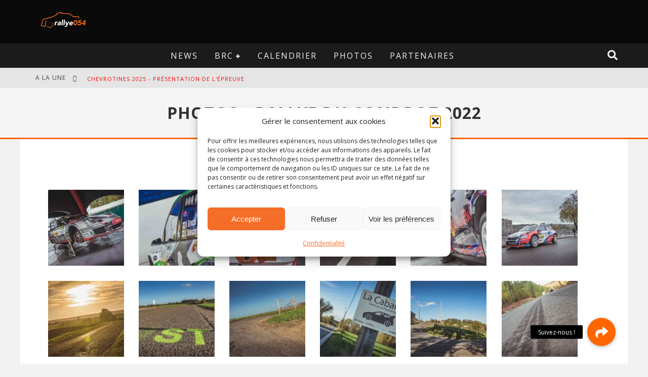

--- FILE ---
content_type: text/html; charset=UTF-8
request_url: https://www.rallye054.be/photos-rallye-du-condroz-2022/
body_size: 24789
content:

<!DOCTYPE html>

<!--[if lt IE 7]><html lang="fr-FR" class="no-js lt-ie9 lt-ie8 lt-ie7"> <![endif]-->
<!--[if (IE 7)&!(IEMobile)]><html lang="fr-FR" class="no-js lt-ie9 lt-ie8"><![endif]-->
<!--[if (IE 8)&!(IEMobile)]><html lang="fr-FR" class="no-js lt-ie9"><![endif]-->
<!--[if gt IE 8]><!--> <html lang="fr-FR" class="no-js"><!--<![endif]-->

	<head>

		<meta charset="utf-8">

		<!-- Google Chrome Frame for IE -->
		<!--[if IE]><meta http-equiv="X-UA-Compatible" content="IE=edge" /><![endif]-->
		<!-- mobile meta -->
                    <meta name="viewport" content="width=device-width, initial-scale=1.0"/>
        
		<link rel="pingback" href="https://www.rallye054.be/xmlrpc.php">

		
		<!-- head functions -->
		<meta name='robots' content='index, follow, max-image-preview:large, max-snippet:-1, max-video-preview:-1' />

	<!-- This site is optimized with the Yoast SEO plugin v22.6 - https://yoast.com/wordpress/plugins/seo/ -->
	<title>Photos - Rallye du Condroz 2022 - rallye054</title>
	<meta name="description" content="L&#039;avant-dernière épreuve du Belgian Rally Championship 2022 nous a mené en bord de Meuse pour le Rallye du Condroz." />
	<link rel="canonical" href="https://www.rallye054.be/photos-rallye-du-condroz-2022/" />
	<meta property="og:locale" content="fr_FR" />
	<meta property="og:type" content="article" />
	<meta property="og:title" content="Photos - Rallye du Condroz 2022 - rallye054" />
	<meta property="og:description" content="L&#039;avant-dernière épreuve du Belgian Rally Championship 2022 nous a mené en bord de Meuse pour le Rallye du Condroz." />
	<meta property="og:url" content="https://www.rallye054.be/photos-rallye-du-condroz-2022/" />
	<meta property="og:site_name" content="rallye054" />
	<meta property="article:modified_time" content="2023-03-26T22:21:14+00:00" />
	<meta property="og:image" content="https://www.rallye054.be/wp-content/uploads/2016/12/RallyeCondroz2022-15-150x150.jpg" />
	<meta name="twitter:card" content="summary_large_image" />
	<meta name="twitter:label1" content="Durée de lecture estimée" />
	<meta name="twitter:data1" content="39 minutes" />
	<script type="application/ld+json" class="yoast-schema-graph">{"@context":"https://schema.org","@graph":[{"@type":"WebPage","@id":"https://www.rallye054.be/photos-rallye-du-condroz-2022/","url":"https://www.rallye054.be/photos-rallye-du-condroz-2022/","name":"Photos - Rallye du Condroz 2022 - rallye054","isPartOf":{"@id":"https://www.rallye054.be/#website"},"primaryImageOfPage":{"@id":"https://www.rallye054.be/photos-rallye-du-condroz-2022/#primaryimage"},"image":{"@id":"https://www.rallye054.be/photos-rallye-du-condroz-2022/#primaryimage"},"thumbnailUrl":"https://www.rallye054.be/wp-content/uploads/2016/12/RallyeCondroz2022-15-150x150.jpg","datePublished":"2023-03-26T14:05:47+00:00","dateModified":"2023-03-26T22:21:14+00:00","description":"L'avant-dernière épreuve du Belgian Rally Championship 2022 nous a mené en bord de Meuse pour le Rallye du Condroz.","breadcrumb":{"@id":"https://www.rallye054.be/photos-rallye-du-condroz-2022/#breadcrumb"},"inLanguage":"fr-FR","potentialAction":[{"@type":"ReadAction","target":["https://www.rallye054.be/photos-rallye-du-condroz-2022/"]}]},{"@type":"ImageObject","inLanguage":"fr-FR","@id":"https://www.rallye054.be/photos-rallye-du-condroz-2022/#primaryimage","url":"https://www.rallye054.be/wp-content/uploads/2016/12/RallyeCondroz2022-15-scaled.jpg","contentUrl":"https://www.rallye054.be/wp-content/uploads/2016/12/RallyeCondroz2022-15-scaled.jpg","width":2560,"height":1707},{"@type":"BreadcrumbList","@id":"https://www.rallye054.be/photos-rallye-du-condroz-2022/#breadcrumb","itemListElement":[{"@type":"ListItem","position":1,"name":"Accueil","item":"https://www.rallye054.be/"},{"@type":"ListItem","position":2,"name":"Photos &#8211; Rallye du Condroz 2022"}]},{"@type":"WebSite","@id":"https://www.rallye054.be/#website","url":"https://www.rallye054.be/","name":"rallye054","description":"Le rallye avec passion","potentialAction":[{"@type":"SearchAction","target":{"@type":"EntryPoint","urlTemplate":"https://www.rallye054.be/?s={search_term_string}"},"query-input":"required name=search_term_string"}],"inLanguage":"fr-FR"}]}</script>
	<!-- / Yoast SEO plugin. -->


<link rel='dns-prefetch' href='//www.googletagmanager.com' />
<link rel='dns-prefetch' href='//stackpath.bootstrapcdn.com' />
<link rel='dns-prefetch' href='//fonts.googleapis.com' />
<link rel="alternate" type="application/rss+xml" title="rallye054 &raquo; Flux" href="https://www.rallye054.be/feed/" />
<link rel="alternate" type="application/rss+xml" title="rallye054 &raquo; Flux des commentaires" href="https://www.rallye054.be/comments/feed/" />
<script type="text/javascript">
window._wpemojiSettings = {"baseUrl":"https:\/\/s.w.org\/images\/core\/emoji\/14.0.0\/72x72\/","ext":".png","svgUrl":"https:\/\/s.w.org\/images\/core\/emoji\/14.0.0\/svg\/","svgExt":".svg","source":{"concatemoji":"https:\/\/www.rallye054.be\/wp-includes\/js\/wp-emoji-release.min.js?ver=6.3.7"}};
/*! This file is auto-generated */
!function(i,n){var o,s,e;function c(e){try{var t={supportTests:e,timestamp:(new Date).valueOf()};sessionStorage.setItem(o,JSON.stringify(t))}catch(e){}}function p(e,t,n){e.clearRect(0,0,e.canvas.width,e.canvas.height),e.fillText(t,0,0);var t=new Uint32Array(e.getImageData(0,0,e.canvas.width,e.canvas.height).data),r=(e.clearRect(0,0,e.canvas.width,e.canvas.height),e.fillText(n,0,0),new Uint32Array(e.getImageData(0,0,e.canvas.width,e.canvas.height).data));return t.every(function(e,t){return e===r[t]})}function u(e,t,n){switch(t){case"flag":return n(e,"\ud83c\udff3\ufe0f\u200d\u26a7\ufe0f","\ud83c\udff3\ufe0f\u200b\u26a7\ufe0f")?!1:!n(e,"\ud83c\uddfa\ud83c\uddf3","\ud83c\uddfa\u200b\ud83c\uddf3")&&!n(e,"\ud83c\udff4\udb40\udc67\udb40\udc62\udb40\udc65\udb40\udc6e\udb40\udc67\udb40\udc7f","\ud83c\udff4\u200b\udb40\udc67\u200b\udb40\udc62\u200b\udb40\udc65\u200b\udb40\udc6e\u200b\udb40\udc67\u200b\udb40\udc7f");case"emoji":return!n(e,"\ud83e\udef1\ud83c\udffb\u200d\ud83e\udef2\ud83c\udfff","\ud83e\udef1\ud83c\udffb\u200b\ud83e\udef2\ud83c\udfff")}return!1}function f(e,t,n){var r="undefined"!=typeof WorkerGlobalScope&&self instanceof WorkerGlobalScope?new OffscreenCanvas(300,150):i.createElement("canvas"),a=r.getContext("2d",{willReadFrequently:!0}),o=(a.textBaseline="top",a.font="600 32px Arial",{});return e.forEach(function(e){o[e]=t(a,e,n)}),o}function t(e){var t=i.createElement("script");t.src=e,t.defer=!0,i.head.appendChild(t)}"undefined"!=typeof Promise&&(o="wpEmojiSettingsSupports",s=["flag","emoji"],n.supports={everything:!0,everythingExceptFlag:!0},e=new Promise(function(e){i.addEventListener("DOMContentLoaded",e,{once:!0})}),new Promise(function(t){var n=function(){try{var e=JSON.parse(sessionStorage.getItem(o));if("object"==typeof e&&"number"==typeof e.timestamp&&(new Date).valueOf()<e.timestamp+604800&&"object"==typeof e.supportTests)return e.supportTests}catch(e){}return null}();if(!n){if("undefined"!=typeof Worker&&"undefined"!=typeof OffscreenCanvas&&"undefined"!=typeof URL&&URL.createObjectURL&&"undefined"!=typeof Blob)try{var e="postMessage("+f.toString()+"("+[JSON.stringify(s),u.toString(),p.toString()].join(",")+"));",r=new Blob([e],{type:"text/javascript"}),a=new Worker(URL.createObjectURL(r),{name:"wpTestEmojiSupports"});return void(a.onmessage=function(e){c(n=e.data),a.terminate(),t(n)})}catch(e){}c(n=f(s,u,p))}t(n)}).then(function(e){for(var t in e)n.supports[t]=e[t],n.supports.everything=n.supports.everything&&n.supports[t],"flag"!==t&&(n.supports.everythingExceptFlag=n.supports.everythingExceptFlag&&n.supports[t]);n.supports.everythingExceptFlag=n.supports.everythingExceptFlag&&!n.supports.flag,n.DOMReady=!1,n.readyCallback=function(){n.DOMReady=!0}}).then(function(){return e}).then(function(){var e;n.supports.everything||(n.readyCallback(),(e=n.source||{}).concatemoji?t(e.concatemoji):e.wpemoji&&e.twemoji&&(t(e.twemoji),t(e.wpemoji)))}))}((window,document),window._wpemojiSettings);
</script>
<style type="text/css">
img.wp-smiley,
img.emoji {
	display: inline !important;
	border: none !important;
	box-shadow: none !important;
	height: 1em !important;
	width: 1em !important;
	margin: 0 0.07em !important;
	vertical-align: -0.1em !important;
	background: none !important;
	padding: 0 !important;
}
</style>
	<style id='classic-theme-styles-inline-css' type='text/css'>
/*! This file is auto-generated */
.wp-block-button__link{color:#fff;background-color:#32373c;border-radius:9999px;box-shadow:none;text-decoration:none;padding:calc(.667em + 2px) calc(1.333em + 2px);font-size:1.125em}.wp-block-file__button{background:#32373c;color:#fff;text-decoration:none}
</style>
<style id='global-styles-inline-css' type='text/css'>
body{--wp--preset--color--black: #000000;--wp--preset--color--cyan-bluish-gray: #abb8c3;--wp--preset--color--white: #ffffff;--wp--preset--color--pale-pink: #f78da7;--wp--preset--color--vivid-red: #cf2e2e;--wp--preset--color--luminous-vivid-orange: #ff6900;--wp--preset--color--luminous-vivid-amber: #fcb900;--wp--preset--color--light-green-cyan: #7bdcb5;--wp--preset--color--vivid-green-cyan: #00d084;--wp--preset--color--pale-cyan-blue: #8ed1fc;--wp--preset--color--vivid-cyan-blue: #0693e3;--wp--preset--color--vivid-purple: #9b51e0;--wp--preset--gradient--vivid-cyan-blue-to-vivid-purple: linear-gradient(135deg,rgba(6,147,227,1) 0%,rgb(155,81,224) 100%);--wp--preset--gradient--light-green-cyan-to-vivid-green-cyan: linear-gradient(135deg,rgb(122,220,180) 0%,rgb(0,208,130) 100%);--wp--preset--gradient--luminous-vivid-amber-to-luminous-vivid-orange: linear-gradient(135deg,rgba(252,185,0,1) 0%,rgba(255,105,0,1) 100%);--wp--preset--gradient--luminous-vivid-orange-to-vivid-red: linear-gradient(135deg,rgba(255,105,0,1) 0%,rgb(207,46,46) 100%);--wp--preset--gradient--very-light-gray-to-cyan-bluish-gray: linear-gradient(135deg,rgb(238,238,238) 0%,rgb(169,184,195) 100%);--wp--preset--gradient--cool-to-warm-spectrum: linear-gradient(135deg,rgb(74,234,220) 0%,rgb(151,120,209) 20%,rgb(207,42,186) 40%,rgb(238,44,130) 60%,rgb(251,105,98) 80%,rgb(254,248,76) 100%);--wp--preset--gradient--blush-light-purple: linear-gradient(135deg,rgb(255,206,236) 0%,rgb(152,150,240) 100%);--wp--preset--gradient--blush-bordeaux: linear-gradient(135deg,rgb(254,205,165) 0%,rgb(254,45,45) 50%,rgb(107,0,62) 100%);--wp--preset--gradient--luminous-dusk: linear-gradient(135deg,rgb(255,203,112) 0%,rgb(199,81,192) 50%,rgb(65,88,208) 100%);--wp--preset--gradient--pale-ocean: linear-gradient(135deg,rgb(255,245,203) 0%,rgb(182,227,212) 50%,rgb(51,167,181) 100%);--wp--preset--gradient--electric-grass: linear-gradient(135deg,rgb(202,248,128) 0%,rgb(113,206,126) 100%);--wp--preset--gradient--midnight: linear-gradient(135deg,rgb(2,3,129) 0%,rgb(40,116,252) 100%);--wp--preset--font-size--small: 13px;--wp--preset--font-size--medium: 20px;--wp--preset--font-size--large: 36px;--wp--preset--font-size--x-large: 42px;--wp--preset--spacing--20: 0.44rem;--wp--preset--spacing--30: 0.67rem;--wp--preset--spacing--40: 1rem;--wp--preset--spacing--50: 1.5rem;--wp--preset--spacing--60: 2.25rem;--wp--preset--spacing--70: 3.38rem;--wp--preset--spacing--80: 5.06rem;--wp--preset--shadow--natural: 6px 6px 9px rgba(0, 0, 0, 0.2);--wp--preset--shadow--deep: 12px 12px 50px rgba(0, 0, 0, 0.4);--wp--preset--shadow--sharp: 6px 6px 0px rgba(0, 0, 0, 0.2);--wp--preset--shadow--outlined: 6px 6px 0px -3px rgba(255, 255, 255, 1), 6px 6px rgba(0, 0, 0, 1);--wp--preset--shadow--crisp: 6px 6px 0px rgba(0, 0, 0, 1);}:where(.is-layout-flex){gap: 0.5em;}:where(.is-layout-grid){gap: 0.5em;}body .is-layout-flow > .alignleft{float: left;margin-inline-start: 0;margin-inline-end: 2em;}body .is-layout-flow > .alignright{float: right;margin-inline-start: 2em;margin-inline-end: 0;}body .is-layout-flow > .aligncenter{margin-left: auto !important;margin-right: auto !important;}body .is-layout-constrained > .alignleft{float: left;margin-inline-start: 0;margin-inline-end: 2em;}body .is-layout-constrained > .alignright{float: right;margin-inline-start: 2em;margin-inline-end: 0;}body .is-layout-constrained > .aligncenter{margin-left: auto !important;margin-right: auto !important;}body .is-layout-constrained > :where(:not(.alignleft):not(.alignright):not(.alignfull)){max-width: var(--wp--style--global--content-size);margin-left: auto !important;margin-right: auto !important;}body .is-layout-constrained > .alignwide{max-width: var(--wp--style--global--wide-size);}body .is-layout-flex{display: flex;}body .is-layout-flex{flex-wrap: wrap;align-items: center;}body .is-layout-flex > *{margin: 0;}body .is-layout-grid{display: grid;}body .is-layout-grid > *{margin: 0;}:where(.wp-block-columns.is-layout-flex){gap: 2em;}:where(.wp-block-columns.is-layout-grid){gap: 2em;}:where(.wp-block-post-template.is-layout-flex){gap: 1.25em;}:where(.wp-block-post-template.is-layout-grid){gap: 1.25em;}.has-black-color{color: var(--wp--preset--color--black) !important;}.has-cyan-bluish-gray-color{color: var(--wp--preset--color--cyan-bluish-gray) !important;}.has-white-color{color: var(--wp--preset--color--white) !important;}.has-pale-pink-color{color: var(--wp--preset--color--pale-pink) !important;}.has-vivid-red-color{color: var(--wp--preset--color--vivid-red) !important;}.has-luminous-vivid-orange-color{color: var(--wp--preset--color--luminous-vivid-orange) !important;}.has-luminous-vivid-amber-color{color: var(--wp--preset--color--luminous-vivid-amber) !important;}.has-light-green-cyan-color{color: var(--wp--preset--color--light-green-cyan) !important;}.has-vivid-green-cyan-color{color: var(--wp--preset--color--vivid-green-cyan) !important;}.has-pale-cyan-blue-color{color: var(--wp--preset--color--pale-cyan-blue) !important;}.has-vivid-cyan-blue-color{color: var(--wp--preset--color--vivid-cyan-blue) !important;}.has-vivid-purple-color{color: var(--wp--preset--color--vivid-purple) !important;}.has-black-background-color{background-color: var(--wp--preset--color--black) !important;}.has-cyan-bluish-gray-background-color{background-color: var(--wp--preset--color--cyan-bluish-gray) !important;}.has-white-background-color{background-color: var(--wp--preset--color--white) !important;}.has-pale-pink-background-color{background-color: var(--wp--preset--color--pale-pink) !important;}.has-vivid-red-background-color{background-color: var(--wp--preset--color--vivid-red) !important;}.has-luminous-vivid-orange-background-color{background-color: var(--wp--preset--color--luminous-vivid-orange) !important;}.has-luminous-vivid-amber-background-color{background-color: var(--wp--preset--color--luminous-vivid-amber) !important;}.has-light-green-cyan-background-color{background-color: var(--wp--preset--color--light-green-cyan) !important;}.has-vivid-green-cyan-background-color{background-color: var(--wp--preset--color--vivid-green-cyan) !important;}.has-pale-cyan-blue-background-color{background-color: var(--wp--preset--color--pale-cyan-blue) !important;}.has-vivid-cyan-blue-background-color{background-color: var(--wp--preset--color--vivid-cyan-blue) !important;}.has-vivid-purple-background-color{background-color: var(--wp--preset--color--vivid-purple) !important;}.has-black-border-color{border-color: var(--wp--preset--color--black) !important;}.has-cyan-bluish-gray-border-color{border-color: var(--wp--preset--color--cyan-bluish-gray) !important;}.has-white-border-color{border-color: var(--wp--preset--color--white) !important;}.has-pale-pink-border-color{border-color: var(--wp--preset--color--pale-pink) !important;}.has-vivid-red-border-color{border-color: var(--wp--preset--color--vivid-red) !important;}.has-luminous-vivid-orange-border-color{border-color: var(--wp--preset--color--luminous-vivid-orange) !important;}.has-luminous-vivid-amber-border-color{border-color: var(--wp--preset--color--luminous-vivid-amber) !important;}.has-light-green-cyan-border-color{border-color: var(--wp--preset--color--light-green-cyan) !important;}.has-vivid-green-cyan-border-color{border-color: var(--wp--preset--color--vivid-green-cyan) !important;}.has-pale-cyan-blue-border-color{border-color: var(--wp--preset--color--pale-cyan-blue) !important;}.has-vivid-cyan-blue-border-color{border-color: var(--wp--preset--color--vivid-cyan-blue) !important;}.has-vivid-purple-border-color{border-color: var(--wp--preset--color--vivid-purple) !important;}.has-vivid-cyan-blue-to-vivid-purple-gradient-background{background: var(--wp--preset--gradient--vivid-cyan-blue-to-vivid-purple) !important;}.has-light-green-cyan-to-vivid-green-cyan-gradient-background{background: var(--wp--preset--gradient--light-green-cyan-to-vivid-green-cyan) !important;}.has-luminous-vivid-amber-to-luminous-vivid-orange-gradient-background{background: var(--wp--preset--gradient--luminous-vivid-amber-to-luminous-vivid-orange) !important;}.has-luminous-vivid-orange-to-vivid-red-gradient-background{background: var(--wp--preset--gradient--luminous-vivid-orange-to-vivid-red) !important;}.has-very-light-gray-to-cyan-bluish-gray-gradient-background{background: var(--wp--preset--gradient--very-light-gray-to-cyan-bluish-gray) !important;}.has-cool-to-warm-spectrum-gradient-background{background: var(--wp--preset--gradient--cool-to-warm-spectrum) !important;}.has-blush-light-purple-gradient-background{background: var(--wp--preset--gradient--blush-light-purple) !important;}.has-blush-bordeaux-gradient-background{background: var(--wp--preset--gradient--blush-bordeaux) !important;}.has-luminous-dusk-gradient-background{background: var(--wp--preset--gradient--luminous-dusk) !important;}.has-pale-ocean-gradient-background{background: var(--wp--preset--gradient--pale-ocean) !important;}.has-electric-grass-gradient-background{background: var(--wp--preset--gradient--electric-grass) !important;}.has-midnight-gradient-background{background: var(--wp--preset--gradient--midnight) !important;}.has-small-font-size{font-size: var(--wp--preset--font-size--small) !important;}.has-medium-font-size{font-size: var(--wp--preset--font-size--medium) !important;}.has-large-font-size{font-size: var(--wp--preset--font-size--large) !important;}.has-x-large-font-size{font-size: var(--wp--preset--font-size--x-large) !important;}
.wp-block-navigation a:where(:not(.wp-element-button)){color: inherit;}
:where(.wp-block-post-template.is-layout-flex){gap: 1.25em;}:where(.wp-block-post-template.is-layout-grid){gap: 1.25em;}
:where(.wp-block-columns.is-layout-flex){gap: 2em;}:where(.wp-block-columns.is-layout-grid){gap: 2em;}
.wp-block-pullquote{font-size: 1.5em;line-height: 1.6;}
</style>
<link rel='stylesheet' id='buttonizer_frontend_style-css' href='https://www.rallye054.be/wp-content/plugins/buttonizer-multifunctional-button/assets/legacy/frontend.css?v=2bf00396b0c1ac7592c6916e5b67b30d&#038;ver=6.3.7' type='text/css' media='all' />
<link rel='stylesheet' id='buttonizer-icon-library-css' href='https://stackpath.bootstrapcdn.com/font-awesome/4.7.0/css/font-awesome.min.css?ver=6.3.7' type='text/css' media='all' />
<link rel='stylesheet' id='contact-form-7-css' href='https://www.rallye054.be/wp-content/plugins/contact-form-7/includes/css/styles.css?ver=5.9.8' type='text/css' media='all' />
<link rel='stylesheet' id='redux-extendify-styles-css' href='https://www.rallye054.be/wp-content/plugins/worth-the-read/options/assets/css/extendify-utilities.css?ver=4.4.5' type='text/css' media='all' />
<link rel='stylesheet' id='wtr-css-css' href='https://www.rallye054.be/wp-content/plugins/worth-the-read/css/wtr.css?ver=6.3.7' type='text/css' media='all' />
<link rel='stylesheet' id='cmplz-general-css' href='https://www.rallye054.be/wp-content/plugins/complianz-gdpr/assets/css/cookieblocker.min.css?ver=1764188667' type='text/css' media='all' />
<link rel='stylesheet' id='login-with-ajax-css' href='https://www.rallye054.be/wp-content/themes/valenti/plugins/login-with-ajax/widget.css?ver=4.5.1' type='text/css' media='all' />
<link rel='stylesheet' id='elementor-icons-css' href='https://www.rallye054.be/wp-content/plugins/elementor/assets/lib/eicons/css/elementor-icons.min.css?ver=5.35.0' type='text/css' media='all' />
<link rel='stylesheet' id='elementor-frontend-css' href='https://www.rallye054.be/wp-content/plugins/elementor/assets/css/frontend.min.css?ver=3.27.7' type='text/css' media='all' />
<link rel='stylesheet' id='elementor-post-29614-css' href='https://www.rallye054.be/wp-content/uploads/elementor/css/post-29614.css?ver=1742125923' type='text/css' media='all' />
<link rel='stylesheet' id='swiper-css' href='https://www.rallye054.be/wp-content/plugins/elementor/assets/lib/swiper/v8/css/swiper.min.css?ver=8.4.5' type='text/css' media='all' />
<link rel='stylesheet' id='e-swiper-css' href='https://www.rallye054.be/wp-content/plugins/elementor/assets/css/conditionals/e-swiper.min.css?ver=3.27.7' type='text/css' media='all' />
<link rel='stylesheet' id='widget-image-gallery-css' href='https://www.rallye054.be/wp-content/plugins/elementor/assets/css/widget-image-gallery.min.css?ver=3.27.7' type='text/css' media='all' />
<link rel='stylesheet' id='e-animation-bounce-in-css' href='https://www.rallye054.be/wp-content/plugins/elementor/assets/lib/animations/styles/e-animation-bounce-in.min.css?ver=3.27.7' type='text/css' media='all' />
<link rel='stylesheet' id='elementor-post-30294-css' href='https://www.rallye054.be/wp-content/uploads/elementor/css/post-30294.css?ver=1742463008' type='text/css' media='all' />
<link rel='stylesheet' id='cb-main-stylesheet-css' href='https://www.rallye054.be/wp-content/themes/valenti/library/css/style.css?ver=5.4' type='text/css' media='all' />
<link rel='stylesheet' id='cb-font-stylesheet-css' href='//fonts.googleapis.com/css?family=Open+Sans%3A400%2C700%2C400italic%7COpen+Sans%3A400%2C700%2C400italic&#038;subset=greek%2Cgreek-ext&#038;ver=5.4' type='text/css' media='all' />
<link rel='stylesheet' id='fontawesome-css' href='https://www.rallye054.be/wp-content/themes/valenti/library/css/fontawesome/css/font-awesome.min.css?ver=4.6.1' type='text/css' media='all' />
<!--[if lt IE 9]>
<link rel='stylesheet' id='cb-ie-only-css' href='https://www.rallye054.be/wp-content/themes/valenti/library/css/ie.css?ver=5.4' type='text/css' media='all' />
<![endif]-->
<link rel='stylesheet' id='cb-child-stylesheet-css' href='https://www.rallye054.be/wp-content/themes/valenti-child/style.css?ver=1.0' type='text/css' media='all' />
<link rel='stylesheet' id='google-fonts-1-css' href='https://fonts.googleapis.com/css?family=Roboto%3A100%2C100italic%2C200%2C200italic%2C300%2C300italic%2C400%2C400italic%2C500%2C500italic%2C600%2C600italic%2C700%2C700italic%2C800%2C800italic%2C900%2C900italic%7CRoboto+Slab%3A100%2C100italic%2C200%2C200italic%2C300%2C300italic%2C400%2C400italic%2C500%2C500italic%2C600%2C600italic%2C700%2C700italic%2C800%2C800italic%2C900%2C900italic&#038;display=swap&#038;ver=6.3.7' type='text/css' media='all' />
<link rel='stylesheet' id='elementor-icons-shared-0-css' href='https://www.rallye054.be/wp-content/plugins/elementor/assets/lib/font-awesome/css/fontawesome.min.css?ver=5.15.3' type='text/css' media='all' />
<link rel='stylesheet' id='elementor-icons-fa-solid-css' href='https://www.rallye054.be/wp-content/plugins/elementor/assets/lib/font-awesome/css/solid.min.css?ver=5.15.3' type='text/css' media='all' />
<link rel="preconnect" href="https://fonts.gstatic.com/" crossorigin><script type='text/javascript' src='https://www.rallye054.be/wp-content/plugins/anything-popup/anything-popup.js?ver=6.3.7' id='anything-popup-js-js'></script>
<script type='text/javascript' src='https://www.rallye054.be/wp-includes/js/jquery/jquery.min.js?ver=3.7.0' id='jquery-core-js'></script>
<script type='text/javascript' src='https://www.rallye054.be/wp-includes/js/jquery/jquery-migrate.min.js?ver=3.4.1' id='jquery-migrate-js'></script>
<script type='text/javascript' id='login-with-ajax-js-extra'>
/* <![CDATA[ */
var LWA = {"ajaxurl":"https:\/\/www.rallye054.be\/wp-admin\/admin-ajax.php","off":""};
/* ]]> */
</script>
<script type='text/javascript' src='https://www.rallye054.be/wp-content/themes/valenti/plugins/login-with-ajax/login-with-ajax.js?ver=4.5.1' id='login-with-ajax-js'></script>
<script type='text/javascript' src='https://www.rallye054.be/wp-content/plugins/login-with-ajax/ajaxify/ajaxify.min.js?ver=4.5.1' id='login-with-ajax-ajaxify-js'></script>
<script type='text/javascript' src='https://www.rallye054.be/wp-content/themes/valenti/library/js/modernizr.custom.min.js?ver=2.6.2' id='cb-modernizr-js'></script>
<link rel="https://api.w.org/" href="https://www.rallye054.be/wp-json/" /><link rel="alternate" type="application/json" href="https://www.rallye054.be/wp-json/wp/v2/pages/30294" /><link rel="EditURI" type="application/rsd+xml" title="RSD" href="https://www.rallye054.be/xmlrpc.php?rsd" />
<meta name="generator" content="WordPress 6.3.7" />
<link rel='shortlink' href='https://www.rallye054.be/?p=30294' />
<link rel="alternate" type="application/json+oembed" href="https://www.rallye054.be/wp-json/oembed/1.0/embed?url=https%3A%2F%2Fwww.rallye054.be%2Fphotos-rallye-du-condroz-2022%2F" />
<link rel="alternate" type="text/xml+oembed" href="https://www.rallye054.be/wp-json/oembed/1.0/embed?url=https%3A%2F%2Fwww.rallye054.be%2Fphotos-rallye-du-condroz-2022%2F&#038;format=xml" />
<meta name="generator" content="Redux 4.4.5" /><style type="text/css">.wtr-time-wrap{ 
	/* wraps the entire label */
	margin: 0 10px;

}
.wtr-time-number{ 
	/* applies only to the number */
	
}</style>			<style>.cmplz-hidden {
					display: none !important;
				}</style><style>.cb-base-color, .cb-overlay-stars .fa-star, #cb-vote .fa-star, .cb-review-box .cb-score-box, .bbp-submit-wrapper button, .bbp-submit-wrapper button:visited, .buddypress .cb-cat-header #cb-cat-title a,  .buddypress .cb-cat-header #cb-cat-title a:visited, .woocommerce .star-rating:before, .woocommerce-page .star-rating:before, .woocommerce .star-rating span, .woocommerce-page .star-rating span, .woocommerce .stars a {
            color:#ff6600;
        }#cb-search-modal .cb-header, .cb-join-modal .cb-header, .lwa .cb-header, .cb-review-box .cb-score-box, .bbp-submit-wrapper button, #buddypress button:hover, #buddypress a.button:hover, #buddypress a.button:focus, #buddypress input[type=submit]:hover, #buddypress input[type=button]:hover, #buddypress input[type=reset]:hover, #buddypress ul.button-nav li a:hover, #buddypress ul.button-nav li.current a, #buddypress div.generic-button a:hover, #buddypress .comment-reply-link:hover, #buddypress .activity-list li.load-more:hover, #buddypress #groups-list .generic-button a:hover {
            border-color: #ff6600;
        }.cb-sidebar-widget .cb-sidebar-widget-title, .cb-multi-widget .tabbernav .tabberactive, .cb-author-page .cb-author-details .cb-meta .cb-author-page-contact, .cb-about-page .cb-author-line .cb-author-details .cb-meta .cb-author-page-contact, .cb-page-header, .cb-404-header, .cb-cat-header, #cb-footer #cb-widgets .cb-footer-widget-title span, #wp-calendar caption, .cb-tabs ul .current, .cb-tabs ul .ui-state-active, #bbpress-forums li.bbp-header, #buddypress #members-list .cb-member-list-box .item .item-title, #buddypress div.item-list-tabs ul li.selected, #buddypress div.item-list-tabs ul li.current, #buddypress .item-list-tabs ul li:hover, .woocommerce div.product .woocommerce-tabs ul.tabs li.active {
            border-bottom-color: #ff6600 ;
        }#cb-main-menu .current-post-ancestor, #cb-main-menu .current-menu-item, #cb-main-menu .current-menu-ancestor, #cb-main-menu .current-post-parent, #cb-main-menu .current-menu-parent, #cb-main-menu .current_page_item, #cb-main-menu .current-page-ancestor, #cb-main-menu .current-category-ancestor, .cb-review-box .cb-bar .cb-overlay span, #cb-accent-color, .cb-highlight, #buddypress button:hover, #buddypress a.button:hover, #buddypress a.button:focus, #buddypress input[type=submit]:hover, #buddypress input[type=button]:hover, #buddypress input[type=reset]:hover, #buddypress ul.button-nav li a:hover, #buddypress ul.button-nav li.current a, #buddypress div.generic-button a:hover, #buddypress .comment-reply-link:hover, #buddypress .activity-list li.load-more:hover, #buddypress #groups-list .generic-button a:hover {
            background-color: #ff6600;
        }</style><!-- Body BG --><style>body { background-image: url(); background-color: #f2f2f2; background-repeat: repeat; }}</style><style type="text/css">
                                                 body, #respond { font-family: 'Open Sans', sans-serif; }
                                                 h1, h2, h3, h4, h5, h6, .h1, .h2, .h3, .h4, .h5, .h6, #cb-nav-bar #cb-main-menu ul li > a, .cb-author-posts-count, .cb-author-title, .cb-author-position, .search  .s, .cb-review-box .cb-bar, .cb-review-box .cb-score-box, .cb-review-box .cb-title, #cb-review-title, .cb-title-subtle, #cb-top-menu a, .tabbernav, #cb-next-link a, #cb-previous-link a, .cb-review-ext-box .cb-score, .tipper-positioner, .cb-caption, .cb-button, #wp-calendar caption, .forum-titles, .bbp-submit-wrapper button, #bbpress-forums li.bbp-header, #bbpress-forums fieldset.bbp-form .bbp-the-content-wrapper input, #bbpress-forums .bbp-forum-title, #bbpress-forums .bbp-topic-permalink, .widget_display_stats dl dt, .cb-lwa-profile .cb-block, #buddypress #members-list .cb-member-list-box .item .item-title, #buddypress div.item-list-tabs ul li, #buddypress .activity-list li.load-more, #buddypress a.activity-time-since, #buddypress ul#groups-list li div.meta, .widget.buddypress div.item-options, .cb-activity-stream #buddypress .activity-header .time-since, .cb-font-header, .woocommerce table.shop_table th, .woocommerce-page table.shop_table th, .cb-infinite-scroll a, .cb-no-more-posts { font-family:'Open Sans', sans-serif; }
                     </style><link rel="icon" type="image/png" href="https://www.rallye054.be/wp-content/uploads/2015/01/Logo-rallye054-2015.jpg" />
<!-- Global site tag (gtag.js) - Google Analytics -->
<script type="text/plain" data-service="google-analytics" data-category="statistics" async data-cmplz-src="https://www.googletagmanager.com/gtag/js?id=UA-58713579-1"></script>
<script>
  window.dataLayer = window.dataLayer || [];
  function gtag(){dataLayer.push(arguments);}
  gtag('js', new Date());

  gtag('config', 'UA-58713579-1');
</script>
<style type="text/css">.entry-content a, .entry-content a:visited {color:#ff6600; }#cb-top-menu .cb-breaking-news ul li a { color:#ff0000; }body {color:#000000; }body { font-size: 18px; }@media only screen and (min-width: 1020px){ body { font-size: 18px; }}.header { background-color: #0a0a0a; }</style><!-- end custom css --><meta name="generator" content="Elementor 3.27.7; features: additional_custom_breakpoints; settings: css_print_method-external, google_font-enabled, font_display-swap">
			<style>
				.e-con.e-parent:nth-of-type(n+4):not(.e-lazyloaded):not(.e-no-lazyload),
				.e-con.e-parent:nth-of-type(n+4):not(.e-lazyloaded):not(.e-no-lazyload) * {
					background-image: none !important;
				}
				@media screen and (max-height: 1024px) {
					.e-con.e-parent:nth-of-type(n+3):not(.e-lazyloaded):not(.e-no-lazyload),
					.e-con.e-parent:nth-of-type(n+3):not(.e-lazyloaded):not(.e-no-lazyload) * {
						background-image: none !important;
					}
				}
				@media screen and (max-height: 640px) {
					.e-con.e-parent:nth-of-type(n+2):not(.e-lazyloaded):not(.e-no-lazyload),
					.e-con.e-parent:nth-of-type(n+2):not(.e-lazyloaded):not(.e-no-lazyload) * {
						background-image: none !important;
					}
				}
			</style>
			<style>#cb-nav-bar #cb-main-menu .main-nav .menu-item-9:hover,
                                         #cb-nav-bar #cb-main-menu .main-nav .menu-item-9:focus,
                                         #cb-nav-bar #cb-main-menu .main-nav .menu-item-9 .cb-sub-menu li .cb-grandchild-menu,
                                         #cb-nav-bar #cb-main-menu .main-nav .menu-item-9 .cb-sub-menu { background:#ff6600!important; }
                                         #cb-nav-bar #cb-main-menu .main-nav .menu-item-9 .cb-mega-menu .cb-sub-menu li a { border-bottom-color:#ff6600!important; }
#cb-nav-bar #cb-main-menu .main-nav .menu-item-11402:hover,
                                             #cb-nav-bar #cb-main-menu .main-nav .menu-item-11402:focus,
                                             #cb-nav-bar #cb-main-menu .main-nav .menu-item-11402 .cb-sub-menu li .cb-grandchild-menu,
                                             #cb-nav-bar #cb-main-menu .main-nav .menu-item-11402 .cb-sub-menu { background:#ff6600!important; }
                                             #cb-nav-bar #cb-main-menu .main-nav .menu-item-11402 .cb-mega-menu .cb-sub-menu li a { border-bottom-color:#ff6600!important; }
#cb-nav-bar #cb-main-menu .main-nav .menu-item-35042:hover,
                                             #cb-nav-bar #cb-main-menu .main-nav .menu-item-35042:focus,
                                             #cb-nav-bar #cb-main-menu .main-nav .menu-item-35042 .cb-sub-menu li .cb-grandchild-menu,
                                             #cb-nav-bar #cb-main-menu .main-nav .menu-item-35042 .cb-sub-menu { background:#ff6600!important; }
                                             #cb-nav-bar #cb-main-menu .main-nav .menu-item-35042 .cb-mega-menu .cb-sub-menu li a { border-bottom-color:#ff6600!important; }
#cb-nav-bar #cb-main-menu .main-nav .menu-item-75:hover,
                                         #cb-nav-bar #cb-main-menu .main-nav .menu-item-75:focus,
                                         #cb-nav-bar #cb-main-menu .main-nav .menu-item-75 .cb-sub-menu li .cb-grandchild-menu,
                                         #cb-nav-bar #cb-main-menu .main-nav .menu-item-75 .cb-sub-menu { background:#be0101!important; }
                                         #cb-nav-bar #cb-main-menu .main-nav .menu-item-75 .cb-mega-menu .cb-sub-menu li a { border-bottom-color:#be0101!important; }
#cb-nav-bar #cb-main-menu .main-nav .menu-item-69:hover,
                                         #cb-nav-bar #cb-main-menu .main-nav .menu-item-69:focus,
                                         #cb-nav-bar #cb-main-menu .main-nav .menu-item-69 .cb-sub-menu li .cb-grandchild-menu,
                                         #cb-nav-bar #cb-main-menu .main-nav .menu-item-69 .cb-sub-menu { background:#be0101!important; }
                                         #cb-nav-bar #cb-main-menu .main-nav .menu-item-69 .cb-mega-menu .cb-sub-menu li a { border-bottom-color:#be0101!important; }
#cb-nav-bar #cb-main-menu .main-nav .menu-item-5674:hover,
                                         #cb-nav-bar #cb-main-menu .main-nav .menu-item-5674:focus,
                                         #cb-nav-bar #cb-main-menu .main-nav .menu-item-5674 .cb-sub-menu li .cb-grandchild-menu,
                                         #cb-nav-bar #cb-main-menu .main-nav .menu-item-5674 .cb-sub-menu { background:#be0101!important; }
                                         #cb-nav-bar #cb-main-menu .main-nav .menu-item-5674 .cb-mega-menu .cb-sub-menu li a { border-bottom-color:#be0101!important; }
#cb-nav-bar #cb-main-menu .main-nav .menu-item-30044:hover,
                                         #cb-nav-bar #cb-main-menu .main-nav .menu-item-30044:focus,
                                         #cb-nav-bar #cb-main-menu .main-nav .menu-item-30044 .cb-sub-menu li .cb-grandchild-menu,
                                         #cb-nav-bar #cb-main-menu .main-nav .menu-item-30044 .cb-sub-menu { background:#af7ce2!important; }
                                         #cb-nav-bar #cb-main-menu .main-nav .menu-item-30044 .cb-mega-menu .cb-sub-menu li a { border-bottom-color:#af7ce2!important; }
#cb-nav-bar #cb-main-menu .main-nav .menu-item-25331:hover,
                                         #cb-nav-bar #cb-main-menu .main-nav .menu-item-25331:focus,
                                         #cb-nav-bar #cb-main-menu .main-nav .menu-item-25331 .cb-sub-menu li .cb-grandchild-menu,
                                         #cb-nav-bar #cb-main-menu .main-nav .menu-item-25331 .cb-sub-menu { background:#7e97c9!important; }
                                         #cb-nav-bar #cb-main-menu .main-nav .menu-item-25331 .cb-mega-menu .cb-sub-menu li a { border-bottom-color:#7e97c9!important; }</style><link rel="icon" href="https://www.rallye054.be/wp-content/uploads/2016/12/cropped-Capture-d’écran-2020-06-14-à-18.10.25-32x32.png" sizes="32x32" />
<link rel="icon" href="https://www.rallye054.be/wp-content/uploads/2016/12/cropped-Capture-d’écran-2020-06-14-à-18.10.25-192x192.png" sizes="192x192" />
<link rel="apple-touch-icon" href="https://www.rallye054.be/wp-content/uploads/2016/12/cropped-Capture-d’écran-2020-06-14-à-18.10.25-180x180.png" />
<meta name="msapplication-TileImage" content="https://www.rallye054.be/wp-content/uploads/2016/12/cropped-Capture-d’écran-2020-06-14-à-18.10.25-270x270.png" />
<style id="wtr_settings-dynamic-css" title="dynamic-css" class="redux-options-output">.wtr-time-wrap{line-height:16px;color:#CCCCCC;font-size:16px;}</style>		<!-- end head functions-->

	</head>

	<body data-cmplz=1 class="page-template page-template-page-full-width page-template-page-full-width-php page page-id-30294  cb-sticky-mm cb-mod-underlines cb-mod-zoom cb-layout-fw cb-m-sticky cb-sb-nar-embed-fw cb-cat-t-dark cb-mobm-light cb-gs-style-b cb-modal-light cb-fw-bs cb-sidebar-right cb-unboxed cb-fis-type- cb-fis-tl-default eio-default elementor-default elementor-kit-29614 elementor-page elementor-page-30294">

        
	    <div id="cb-outer-container">

            
            <!-- Small-Screen Menu -->
            
            <div id="cb-mob-menu" class="clearfix cb-dark-menu">
                <a href="#" id="cb-mob-close" class="cb-link"><i class="fa cb-times"></i></a>

                                    <div class="cb-mob-menu-wrap">
                        <ul class="cb-small-nav"><li class="menu-item menu-item-type-custom menu-item-object-custom menu-item-home menu-item-9"><a href="https://www.rallye054.be/">News</a></li>
<li class="menu-item menu-item-type-taxonomy menu-item-object-category menu-item-has-children cb-has-children menu-item-11402"><a href="https://www.rallye054.be/category/brc/">BRC</a>
<ul class="sub-menu">
	<li class="menu-item menu-item-type-taxonomy menu-item-object-category menu-item-35042"><a href="https://www.rallye054.be/category/brc/">Articles</a></li>
	<li class="menu-item menu-item-type-post_type menu-item-object-page menu-item-75"><a href="https://www.rallye054.be/prochain-rallye-brc/">Prochain rallye</a></li>
	<li class="menu-item menu-item-type-post_type menu-item-object-page menu-item-69"><a href="https://www.rallye054.be/classement-championnat-brc/">Classement</a></li>
</ul>
</li>
<li class="menu-item menu-item-type-post_type menu-item-object-page menu-item-5674"><a href="https://www.rallye054.be/calendrier-brc-2025/">Calendrier</a></li>
<li class="menu-item menu-item-type-post_type menu-item-object-page menu-item-30044"><a href="https://www.rallye054.be/photos-2/">Photos</a></li>
<li class="menu-item menu-item-type-post_type menu-item-object-page menu-item-25331"><a href="https://www.rallye054.be/partenaires/">Partenaires</a></li>
</ul>                    </div>
                            </div>

            <!-- /Small-Screen Menu -->

                    <div id="cb-search-modal" class="cb-s-modal cb-modal cb-dark-menu">
                        <div class="cb-search-box">
                            <div class="cb-header">
                                <div class="cb-title">Recherche</div>
                                <div class="cb-close">
                                    <span class="cb-close-modal cb-close-m"><i class="fa fa-times"></i></span>
                                </div>
                            </div><form role="search" method="get" class="cb-search" action="https://www.rallye054.be/">

    <input type="text" class="cb-search-field" placeholder="" value="" name="s" title="">
    <button class="cb-search-submit" type="submit" value=""><i class="fa fa-search"></i></button>

</form></div></div>    		<div id="cb-container" class="clearfix" >

                <header class="header clearfix">

                                            
                    
                        <div id="cb-logo-box" class="wrap clearfix">
                                            <div id="logo" >
                    <a href="https://www.rallye054.be">
                        <img src="https://www.rallye054.be/wp-content/uploads/2016/12/Logo-rallye054-2020-4.png" alt="rallye054 logo" >
                    </a>
                </div>
                                                                </div>

                     
                    

                                             <nav id="cb-nav-bar" class="clearfix cb-dark-menu cb-full-width">
                            <div id="cb-main-menu" class="cb-nav-bar-wrap clearfix wrap">
                                <ul class="nav main-nav wrap clearfix"><li id="menu-item-9" class="menu-item menu-item-type-custom menu-item-object-custom menu-item-home menu-item-9"><a href="https://www.rallye054.be/">News</a></li>
<li id="menu-item-11402" class="menu-item menu-item-type-taxonomy menu-item-object-category menu-item-has-children cb-has-children menu-item-11402"><a href="https://www.rallye054.be/category/brc/">BRC</a><div class="cb-big-menu"><div class="cb-articles cb-with-sub cb-pre-load">
                                    <div class="cb-featured">
                                        <div class="cb-mega-title h2"><span style="border-bottom-color:#ff6600;">Article au hasard</span></div>
                                        <ul><li class="cb-article cb-relative cb-grid-entry cb-style-overlay clearfix"><div class="cb-mask" style="background-color:#ff6600;"><a href="https://www.rallye054.be/brc-cap-sur-le-sezoens-rally-2022/"><img fetchpriority="high" width="480" height="240" src="https://www.rallye054.be/wp-content/uploads/2022/03/Stampaert-BRC-Sezoens-Rally-2021-480x240.jpeg" class="attachment-cb-480-240 size-cb-480-240 wp-post-image" alt="Sezoens 2022" decoding="async" /></a></div><div class="cb-meta cb-article-meta"><h2 class="cb-post-title"><a href="https://www.rallye054.be/brc-cap-sur-le-sezoens-rally-2022/">BRC: Cap sur le Sezoens Rally 2022</a></h2><div class="cb-byline cb-font-header"> <div class="cb-date cb-byline-element"><i class="fa fa-clock-o"></i> <time datetime="2022-05-13">13 mai 2022</time></div></div></div></li></ul>
                                     </div>
                                     <div class="cb-recent">
                                        <div class="cb-mega-title h2"><span style="border-bottom-color:#ff6600;">Derniers articles</span></div>
                                        <ul> <li class="cb-article-1 clearfix"><div class="cb-mask" style="background-color:#ff6600;"><a href="https://www.rallye054.be/spa-2025-presentation/"><img width="80" height="60" src="https://www.rallye054.be/wp-content/uploads/2016/12/rallye054-Rensonnet-Spa-Rally-2025-80x60.webp" class="attachment-cb-80-60 size-cb-80-60 wp-post-image" alt="Spa Rally 2025" decoding="async" /></a></div><div class="cb-meta"><h2 class="h4"><a href="https://www.rallye054.be/spa-2025-presentation/">Spa 2025 &#8211; Présentation de l&rsquo;épreuve</a></h2><div class="cb-byline cb-font-header"> <div class="cb-date cb-byline-element"><i class="fa fa-clock-o"></i> <time datetime="2025-11-26">26 novembre 2025</time></div></div></div></li> <li class="cb-article-2 clearfix"><div class="cb-mask" style="background-color:#ff6600;"><a href="https://www.rallye054.be/chevrotines-2025-presentation/"><img width="80" height="60" src="https://www.rallye054.be/wp-content/uploads/2016/12/rallye054-Tournay-Boucles-Chevrotines-2025-80x60.webp" class="attachment-cb-80-60 size-cb-80-60 wp-post-image" alt="Boucles Chevrotines 2025" decoding="async" /></a></div><div class="cb-meta"><h2 class="h4"><a href="https://www.rallye054.be/chevrotines-2025-presentation/">Chevrotines 2025 &#8211; Présentation de l&rsquo;épreuve</a></h2><div class="cb-byline cb-font-header"> <div class="cb-date cb-byline-element"><i class="fa fa-clock-o"></i> <time datetime="2025-10-08">8 octobre 2025</time></div></div></div></li> <li class="cb-article-3 clearfix"><div class="cb-mask" style="background-color:#ff6600;"><a href="https://www.rallye054.be/ebr-2025-presentation/"><img loading="lazy" width="80" height="60" src="https://www.rallye054.be/wp-content/uploads/2025/09/rallye054-Cherain-East-Belgian-Rally-2024-80x60.webp" class="attachment-cb-80-60 size-cb-80-60 wp-post-image" alt="East Belgian Rally 2025" decoding="async" /></a></div><div class="cb-meta"><h2 class="h4"><a href="https://www.rallye054.be/ebr-2025-presentation/">EBR 2025 &#8211; Présentation de l&rsquo;épreuve</a></h2><div class="cb-byline cb-font-header"> <div class="cb-date cb-byline-element"><i class="fa fa-clock-o"></i> <time datetime="2025-09-24">24 septembre 2025</time></div></div></div></li></ul>
                                     </div>
                                 </div><ul class="cb-sub-menu">	<li id="menu-item-35042" class="menu-item menu-item-type-taxonomy menu-item-object-category menu-item-35042"><a href="https://www.rallye054.be/category/brc/" data-cb-c="4" class="cb-c-l">Articles</a></li>
	<li id="menu-item-75" class="menu-item menu-item-type-post_type menu-item-object-page menu-item-75"><a href="https://www.rallye054.be/prochain-rallye-brc/" data-cb-c="50" class="cb-c-l">Prochain rallye</a></li>
	<li id="menu-item-69" class="menu-item menu-item-type-post_type menu-item-object-page menu-item-69"><a href="https://www.rallye054.be/classement-championnat-brc/" data-cb-c="67" class="cb-c-l">Classement</a></li>
</ul></div></li>
<li id="menu-item-5674" class="menu-item menu-item-type-post_type menu-item-object-page menu-item-5674"><a href="https://www.rallye054.be/calendrier-brc-2025/">Calendrier</a></li>
<li id="menu-item-30044" class="menu-item menu-item-type-post_type menu-item-object-page menu-item-30044"><a href="https://www.rallye054.be/photos-2/">Photos</a></li>
<li id="menu-item-25331" class="menu-item menu-item-type-post_type menu-item-object-page menu-item-25331"><a href="https://www.rallye054.be/partenaires/">Partenaires</a></li>
<li class="cb-icons"><ul id="cb-icons-wrap"><li class="cb-icon-search cb-menu-icon"><a href="#" data-cb-tip="Recherche" class="cb-tip-bot" id="cb-s-trigger"><i class="fa fa-search"></i></a></li></ul></li></ul>                            </div>
                        </nav>
                    
	 				
                                <!-- Secondary Menu -->
        <div id="cb-top-menu" class="clearfix cb-dark-menu">
            <div class="wrap cb-top-menu-wrap clearfix">

                <div class="cb-left-side cb-mob">
                                            <a href="#" id="cb-mob-open"><i class="fa fa-bars"></i></a>
                    <div class="cb-breaking-news cb-font-header"><span>A LA UNE <i class="fa fa-long-arrow-right"></i></span><ul id="cb-ticker"><li><a href="https://www.rallye054.be/spa-2025-presentation/" title="Spa 2025 - Présentation de l'épreuve">Spa 2025 - Présentation de l'épreuve</a></li><li><a href="https://www.rallye054.be/chevrotines-2025-presentation/" title="Chevrotines 2025 - Présentation de l'épreuve">Chevrotines 2025 - Présentation de l'épreuve</a></li><li><a href="https://www.rallye054.be/ebr-2025-presentation/" title="EBR 2025 - Présentation de l'épreuve">EBR 2025 - Présentation de l'épreuve</a></li><li><a href="https://www.rallye054.be/omloop-2025-presentation/" title="Omloop 2025 - Présentation de l'épreuve">Omloop 2025 - Présentation de l'épreuve</a></li></ul></div></div><div class="cb-mob-right"><a href="#" class="cb-small-menu-icons cb-small-menu-search" id="cb-s-trigger-sm"><i class="fa fa-search"></i></a></div>
            </div>
        </div>
        <!-- /Secondary Menu -->

                    
                    
	 				      <a href="#" id="cb-to-top" class="cb-base-color"><i class="fa fa-long-arrow-up"></i></a>

                    
                </header> <!-- end header -->                                
                <div class="cb-cat-header" style="border-bottom-color:#ff6600;">
                    
                        <h1 id="cb-cat-title">Photos &#8211; Rallye du Condroz 2022</h1>
                        
                </div>
                
				<div id="cb-content" class="wrap clearfix">

					
					<div id="main" class="cb-main entry-content clearfix" role="main">

						
							<article id="post-30294" class="clearfix post-30294 page type-page status-publish hentry" role="article" itemscope itemtype="http://schema.org/BlogPosting">
							    
								<section class="entry-content clearfix" itemprop="articleBody">
											<div data-elementor-type="wp-page" data-elementor-id="30294" class="elementor elementor-30294">
						<section class="elementor-section elementor-top-section elementor-element elementor-element-fea51b6 elementor-section-boxed elementor-section-height-default elementor-section-height-default" data-id="fea51b6" data-element_type="section">
						<div class="elementor-container elementor-column-gap-default">
					<div class="elementor-column elementor-col-100 elementor-top-column elementor-element elementor-element-6f22ab9" data-id="6f22ab9" data-element_type="column">
			<div class="elementor-widget-wrap elementor-element-populated">
						<div class="elementor-element elementor-element-510a3e2 elementor-widget elementor-widget-image-gallery" data-id="510a3e2" data-element_type="widget" data-widget_type="image-gallery.default">
				<div class="elementor-widget-container">
							<div class="elementor-image-gallery">
			
		<style type="text/css">
			#gallery-1 {
				margin: auto;
			}
			#gallery-1 .gallery-item {
				float: left;
				margin-top: 10px;
				text-align: center;
				width: 16%;
			}
			#gallery-1 img {
				border: 2px solid #cfcfcf;
			}
			#gallery-1 .gallery-caption {
				margin-left: 0;
			}
			/* see gallery_shortcode() in wp-includes/media.php */
		</style>
		<div id='gallery-1' class='gallery galleryid-30294 gallery-columns-6 gallery-size-thumbnail'><dl class='gallery-item'>
			<dt class='gallery-icon landscape'>
				<a data-elementor-open-lightbox="yes" data-elementor-lightbox-slideshow="510a3e2" data-elementor-lightbox-title="RallyeCondroz2022-15" data-e-action-hash="#elementor-action%3Aaction%3Dlightbox%26settings%3DeyJpZCI6MzA0NDcsInVybCI6Imh0dHBzOlwvXC93d3cucmFsbHllMDU0LmJlXC93cC1jb250ZW50XC91cGxvYWRzXC8yMDE2XC8xMlwvUmFsbHllQ29uZHJvejIwMjItMTUtc2NhbGVkLmpwZyIsInNsaWRlc2hvdyI6IjUxMGEzZTIifQ%3D%3D" href='https://www.rallye054.be/wp-content/uploads/2016/12/RallyeCondroz2022-15-scaled.jpg'><img loading="lazy" width="150" height="150" src="https://www.rallye054.be/wp-content/uploads/2016/12/RallyeCondroz2022-15-150x150.jpg" class="attachment-thumbnail size-thumbnail" alt="" decoding="async" srcset="https://www.rallye054.be/wp-content/uploads/2016/12/RallyeCondroz2022-15-150x150.jpg 150w, https://www.rallye054.be/wp-content/uploads/2016/12/RallyeCondroz2022-15-125x125.jpg 125w" sizes="(max-width: 150px) 100vw, 150px" /></a>
			</dt></dl><dl class='gallery-item'>
			<dt class='gallery-icon landscape'>
				<a data-elementor-open-lightbox="yes" data-elementor-lightbox-slideshow="510a3e2" data-elementor-lightbox-title="RallyeCondroz2022-12" data-e-action-hash="#elementor-action%3Aaction%3Dlightbox%26settings%3DeyJpZCI6MzA0NDQsInVybCI6Imh0dHBzOlwvXC93d3cucmFsbHllMDU0LmJlXC93cC1jb250ZW50XC91cGxvYWRzXC8yMDE2XC8xMlwvUmFsbHllQ29uZHJvejIwMjItMTItc2NhbGVkLmpwZyIsInNsaWRlc2hvdyI6IjUxMGEzZTIifQ%3D%3D" href='https://www.rallye054.be/wp-content/uploads/2016/12/RallyeCondroz2022-12-scaled.jpg'><img loading="lazy" width="150" height="150" src="https://www.rallye054.be/wp-content/uploads/2016/12/RallyeCondroz2022-12-150x150.jpg" class="attachment-thumbnail size-thumbnail" alt="" decoding="async" srcset="https://www.rallye054.be/wp-content/uploads/2016/12/RallyeCondroz2022-12-150x150.jpg 150w, https://www.rallye054.be/wp-content/uploads/2016/12/RallyeCondroz2022-12-125x125.jpg 125w" sizes="(max-width: 150px) 100vw, 150px" /></a>
			</dt></dl><dl class='gallery-item'>
			<dt class='gallery-icon landscape'>
				<a data-elementor-open-lightbox="yes" data-elementor-lightbox-slideshow="510a3e2" data-elementor-lightbox-title="RallyeCondroz2022-20" data-e-action-hash="#elementor-action%3Aaction%3Dlightbox%26settings%3DeyJpZCI6MzA0NTIsInVybCI6Imh0dHBzOlwvXC93d3cucmFsbHllMDU0LmJlXC93cC1jb250ZW50XC91cGxvYWRzXC8yMDE2XC8xMlwvUmFsbHllQ29uZHJvejIwMjItMjAtc2NhbGVkLmpwZyIsInNsaWRlc2hvdyI6IjUxMGEzZTIifQ%3D%3D" href='https://www.rallye054.be/wp-content/uploads/2016/12/RallyeCondroz2022-20-scaled.jpg'><img loading="lazy" width="150" height="150" src="https://www.rallye054.be/wp-content/uploads/2016/12/RallyeCondroz2022-20-150x150.jpg" class="attachment-thumbnail size-thumbnail" alt="" decoding="async" srcset="https://www.rallye054.be/wp-content/uploads/2016/12/RallyeCondroz2022-20-150x150.jpg 150w, https://www.rallye054.be/wp-content/uploads/2016/12/RallyeCondroz2022-20-125x125.jpg 125w" sizes="(max-width: 150px) 100vw, 150px" /></a>
			</dt></dl><dl class='gallery-item'>
			<dt class='gallery-icon landscape'>
				<a data-elementor-open-lightbox="yes" data-elementor-lightbox-slideshow="510a3e2" data-elementor-lightbox-title="RallyeCondroz2022-25" data-e-action-hash="#elementor-action%3Aaction%3Dlightbox%26settings%3DeyJpZCI6MzA0NTcsInVybCI6Imh0dHBzOlwvXC93d3cucmFsbHllMDU0LmJlXC93cC1jb250ZW50XC91cGxvYWRzXC8yMDE2XC8xMlwvUmFsbHllQ29uZHJvejIwMjItMjUtc2NhbGVkLmpwZyIsInNsaWRlc2hvdyI6IjUxMGEzZTIifQ%3D%3D" href='https://www.rallye054.be/wp-content/uploads/2016/12/RallyeCondroz2022-25-scaled.jpg'><img loading="lazy" width="150" height="150" src="https://www.rallye054.be/wp-content/uploads/2016/12/RallyeCondroz2022-25-150x150.jpg" class="attachment-thumbnail size-thumbnail" alt="" decoding="async" srcset="https://www.rallye054.be/wp-content/uploads/2016/12/RallyeCondroz2022-25-150x150.jpg 150w, https://www.rallye054.be/wp-content/uploads/2016/12/RallyeCondroz2022-25-125x125.jpg 125w" sizes="(max-width: 150px) 100vw, 150px" /></a>
			</dt></dl><dl class='gallery-item'>
			<dt class='gallery-icon landscape'>
				<a data-elementor-open-lightbox="yes" data-elementor-lightbox-slideshow="510a3e2" data-elementor-lightbox-title="RallyeCondroz2022-22" data-e-action-hash="#elementor-action%3Aaction%3Dlightbox%26settings%3DeyJpZCI6MzA0NTQsInVybCI6Imh0dHBzOlwvXC93d3cucmFsbHllMDU0LmJlXC93cC1jb250ZW50XC91cGxvYWRzXC8yMDE2XC8xMlwvUmFsbHllQ29uZHJvejIwMjItMjItc2NhbGVkLmpwZyIsInNsaWRlc2hvdyI6IjUxMGEzZTIifQ%3D%3D" href='https://www.rallye054.be/wp-content/uploads/2016/12/RallyeCondroz2022-22-scaled.jpg'><img loading="lazy" width="150" height="150" src="https://www.rallye054.be/wp-content/uploads/2016/12/RallyeCondroz2022-22-150x150.jpg" class="attachment-thumbnail size-thumbnail" alt="" decoding="async" srcset="https://www.rallye054.be/wp-content/uploads/2016/12/RallyeCondroz2022-22-150x150.jpg 150w, https://www.rallye054.be/wp-content/uploads/2016/12/RallyeCondroz2022-22-125x125.jpg 125w" sizes="(max-width: 150px) 100vw, 150px" /></a>
			</dt></dl><dl class='gallery-item'>
			<dt class='gallery-icon landscape'>
				<a data-elementor-open-lightbox="yes" data-elementor-lightbox-slideshow="510a3e2" data-elementor-lightbox-title="RallyeCondroz2022-16" data-e-action-hash="#elementor-action%3Aaction%3Dlightbox%26settings%3DeyJpZCI6MzA0NDgsInVybCI6Imh0dHBzOlwvXC93d3cucmFsbHllMDU0LmJlXC93cC1jb250ZW50XC91cGxvYWRzXC8yMDE2XC8xMlwvUmFsbHllQ29uZHJvejIwMjItMTYtc2NhbGVkLmpwZyIsInNsaWRlc2hvdyI6IjUxMGEzZTIifQ%3D%3D" href='https://www.rallye054.be/wp-content/uploads/2016/12/RallyeCondroz2022-16-scaled.jpg'><img loading="lazy" width="150" height="150" src="https://www.rallye054.be/wp-content/uploads/2016/12/RallyeCondroz2022-16-150x150.jpg" class="attachment-thumbnail size-thumbnail" alt="" decoding="async" srcset="https://www.rallye054.be/wp-content/uploads/2016/12/RallyeCondroz2022-16-150x150.jpg 150w, https://www.rallye054.be/wp-content/uploads/2016/12/RallyeCondroz2022-16-125x125.jpg 125w" sizes="(max-width: 150px) 100vw, 150px" /></a>
			</dt></dl><br style="clear: both" /><dl class='gallery-item'>
			<dt class='gallery-icon landscape'>
				<a data-elementor-open-lightbox="yes" data-elementor-lightbox-slideshow="510a3e2" data-elementor-lightbox-title="RallyeCondroz2022-146" data-e-action-hash="#elementor-action%3Aaction%3Dlightbox%26settings%3DeyJpZCI6MzA1NzgsInVybCI6Imh0dHBzOlwvXC93d3cucmFsbHllMDU0LmJlXC93cC1jb250ZW50XC91cGxvYWRzXC8yMDE2XC8xMlwvUmFsbHllQ29uZHJvejIwMjItMTQ2LXNjYWxlZC5qcGciLCJzbGlkZXNob3ciOiI1MTBhM2UyIn0%3D" href='https://www.rallye054.be/wp-content/uploads/2016/12/RallyeCondroz2022-146-scaled.jpg'><img loading="lazy" width="150" height="150" src="https://www.rallye054.be/wp-content/uploads/2016/12/RallyeCondroz2022-146-150x150.jpg" class="attachment-thumbnail size-thumbnail" alt="" decoding="async" srcset="https://www.rallye054.be/wp-content/uploads/2016/12/RallyeCondroz2022-146-150x150.jpg 150w, https://www.rallye054.be/wp-content/uploads/2016/12/RallyeCondroz2022-146-125x125.jpg 125w" sizes="(max-width: 150px) 100vw, 150px" /></a>
			</dt></dl><dl class='gallery-item'>
			<dt class='gallery-icon landscape'>
				<a data-elementor-open-lightbox="yes" data-elementor-lightbox-slideshow="510a3e2" data-elementor-lightbox-title="RallyeCondroz2022-5" data-e-action-hash="#elementor-action%3Aaction%3Dlightbox%26settings%3DeyJpZCI6MzA0MzcsInVybCI6Imh0dHBzOlwvXC93d3cucmFsbHllMDU0LmJlXC93cC1jb250ZW50XC91cGxvYWRzXC8yMDE2XC8xMlwvUmFsbHllQ29uZHJvejIwMjItNS1zY2FsZWQuanBnIiwic2xpZGVzaG93IjoiNTEwYTNlMiJ9" href='https://www.rallye054.be/wp-content/uploads/2016/12/RallyeCondroz2022-5-scaled.jpg'><img loading="lazy" width="150" height="150" src="https://www.rallye054.be/wp-content/uploads/2016/12/RallyeCondroz2022-5-150x150.jpg" class="attachment-thumbnail size-thumbnail" alt="" decoding="async" srcset="https://www.rallye054.be/wp-content/uploads/2016/12/RallyeCondroz2022-5-150x150.jpg 150w, https://www.rallye054.be/wp-content/uploads/2016/12/RallyeCondroz2022-5-125x125.jpg 125w" sizes="(max-width: 150px) 100vw, 150px" /></a>
			</dt></dl><dl class='gallery-item'>
			<dt class='gallery-icon landscape'>
				<a data-elementor-open-lightbox="yes" data-elementor-lightbox-slideshow="510a3e2" data-elementor-lightbox-title="RallyeCondroz2022-6" data-e-action-hash="#elementor-action%3Aaction%3Dlightbox%26settings%3DeyJpZCI6MzA0MzgsInVybCI6Imh0dHBzOlwvXC93d3cucmFsbHllMDU0LmJlXC93cC1jb250ZW50XC91cGxvYWRzXC8yMDE2XC8xMlwvUmFsbHllQ29uZHJvejIwMjItNi1zY2FsZWQuanBnIiwic2xpZGVzaG93IjoiNTEwYTNlMiJ9" href='https://www.rallye054.be/wp-content/uploads/2016/12/RallyeCondroz2022-6-scaled.jpg'><img loading="lazy" width="150" height="150" src="https://www.rallye054.be/wp-content/uploads/2016/12/RallyeCondroz2022-6-150x150.jpg" class="attachment-thumbnail size-thumbnail" alt="" decoding="async" srcset="https://www.rallye054.be/wp-content/uploads/2016/12/RallyeCondroz2022-6-150x150.jpg 150w, https://www.rallye054.be/wp-content/uploads/2016/12/RallyeCondroz2022-6-125x125.jpg 125w" sizes="(max-width: 150px) 100vw, 150px" /></a>
			</dt></dl><dl class='gallery-item'>
			<dt class='gallery-icon landscape'>
				<a data-elementor-open-lightbox="yes" data-elementor-lightbox-slideshow="510a3e2" data-elementor-lightbox-title="RallyeCondroz2022-8" data-e-action-hash="#elementor-action%3Aaction%3Dlightbox%26settings%3DeyJpZCI6MzA0NDAsInVybCI6Imh0dHBzOlwvXC93d3cucmFsbHllMDU0LmJlXC93cC1jb250ZW50XC91cGxvYWRzXC8yMDE2XC8xMlwvUmFsbHllQ29uZHJvejIwMjItOC1zY2FsZWQuanBnIiwic2xpZGVzaG93IjoiNTEwYTNlMiJ9" href='https://www.rallye054.be/wp-content/uploads/2016/12/RallyeCondroz2022-8-scaled.jpg'><img loading="lazy" width="150" height="150" src="https://www.rallye054.be/wp-content/uploads/2016/12/RallyeCondroz2022-8-150x150.jpg" class="attachment-thumbnail size-thumbnail" alt="" decoding="async" srcset="https://www.rallye054.be/wp-content/uploads/2016/12/RallyeCondroz2022-8-150x150.jpg 150w, https://www.rallye054.be/wp-content/uploads/2016/12/RallyeCondroz2022-8-125x125.jpg 125w" sizes="(max-width: 150px) 100vw, 150px" /></a>
			</dt></dl><dl class='gallery-item'>
			<dt class='gallery-icon landscape'>
				<a data-elementor-open-lightbox="yes" data-elementor-lightbox-slideshow="510a3e2" data-elementor-lightbox-title="RallyeCondroz2022-2" data-e-action-hash="#elementor-action%3Aaction%3Dlightbox%26settings%3DeyJpZCI6MzA0MzQsInVybCI6Imh0dHBzOlwvXC93d3cucmFsbHllMDU0LmJlXC93cC1jb250ZW50XC91cGxvYWRzXC8yMDE2XC8xMlwvUmFsbHllQ29uZHJvejIwMjItMi1zY2FsZWQuanBnIiwic2xpZGVzaG93IjoiNTEwYTNlMiJ9" href='https://www.rallye054.be/wp-content/uploads/2016/12/RallyeCondroz2022-2-scaled.jpg'><img loading="lazy" width="150" height="150" src="https://www.rallye054.be/wp-content/uploads/2016/12/RallyeCondroz2022-2-150x150.jpg" class="attachment-thumbnail size-thumbnail" alt="" decoding="async" srcset="https://www.rallye054.be/wp-content/uploads/2016/12/RallyeCondroz2022-2-150x150.jpg 150w, https://www.rallye054.be/wp-content/uploads/2016/12/RallyeCondroz2022-2-125x125.jpg 125w" sizes="(max-width: 150px) 100vw, 150px" /></a>
			</dt></dl><dl class='gallery-item'>
			<dt class='gallery-icon landscape'>
				<a data-elementor-open-lightbox="yes" data-elementor-lightbox-slideshow="510a3e2" data-elementor-lightbox-title="RallyeCondroz2022-10" data-e-action-hash="#elementor-action%3Aaction%3Dlightbox%26settings%3DeyJpZCI6MzA0NDIsInVybCI6Imh0dHBzOlwvXC93d3cucmFsbHllMDU0LmJlXC93cC1jb250ZW50XC91cGxvYWRzXC8yMDE2XC8xMlwvUmFsbHllQ29uZHJvejIwMjItMTAtc2NhbGVkLmpwZyIsInNsaWRlc2hvdyI6IjUxMGEzZTIifQ%3D%3D" href='https://www.rallye054.be/wp-content/uploads/2016/12/RallyeCondroz2022-10-scaled.jpg'><img loading="lazy" width="150" height="150" src="https://www.rallye054.be/wp-content/uploads/2016/12/RallyeCondroz2022-10-150x150.jpg" class="attachment-thumbnail size-thumbnail" alt="" decoding="async" srcset="https://www.rallye054.be/wp-content/uploads/2016/12/RallyeCondroz2022-10-150x150.jpg 150w, https://www.rallye054.be/wp-content/uploads/2016/12/RallyeCondroz2022-10-125x125.jpg 125w" sizes="(max-width: 150px) 100vw, 150px" /></a>
			</dt></dl><br style="clear: both" /><dl class='gallery-item'>
			<dt class='gallery-icon landscape'>
				<a data-elementor-open-lightbox="yes" data-elementor-lightbox-slideshow="510a3e2" data-elementor-lightbox-title="RallyeCondroz2022-9" data-e-action-hash="#elementor-action%3Aaction%3Dlightbox%26settings%3DeyJpZCI6MzA0NDEsInVybCI6Imh0dHBzOlwvXC93d3cucmFsbHllMDU0LmJlXC93cC1jb250ZW50XC91cGxvYWRzXC8yMDE2XC8xMlwvUmFsbHllQ29uZHJvejIwMjItOS1zY2FsZWQuanBnIiwic2xpZGVzaG93IjoiNTEwYTNlMiJ9" href='https://www.rallye054.be/wp-content/uploads/2016/12/RallyeCondroz2022-9-scaled.jpg'><img loading="lazy" width="150" height="150" src="https://www.rallye054.be/wp-content/uploads/2016/12/RallyeCondroz2022-9-150x150.jpg" class="attachment-thumbnail size-thumbnail" alt="" decoding="async" srcset="https://www.rallye054.be/wp-content/uploads/2016/12/RallyeCondroz2022-9-150x150.jpg 150w, https://www.rallye054.be/wp-content/uploads/2016/12/RallyeCondroz2022-9-125x125.jpg 125w" sizes="(max-width: 150px) 100vw, 150px" /></a>
			</dt></dl><dl class='gallery-item'>
			<dt class='gallery-icon landscape'>
				<a data-elementor-open-lightbox="yes" data-elementor-lightbox-slideshow="510a3e2" data-elementor-lightbox-title="RallyeCondroz2022-3" data-e-action-hash="#elementor-action%3Aaction%3Dlightbox%26settings%3DeyJpZCI6MzA0MzUsInVybCI6Imh0dHBzOlwvXC93d3cucmFsbHllMDU0LmJlXC93cC1jb250ZW50XC91cGxvYWRzXC8yMDE2XC8xMlwvUmFsbHllQ29uZHJvejIwMjItMy1zY2FsZWQuanBnIiwic2xpZGVzaG93IjoiNTEwYTNlMiJ9" href='https://www.rallye054.be/wp-content/uploads/2016/12/RallyeCondroz2022-3-scaled.jpg'><img loading="lazy" width="150" height="150" src="https://www.rallye054.be/wp-content/uploads/2016/12/RallyeCondroz2022-3-150x150.jpg" class="attachment-thumbnail size-thumbnail" alt="" decoding="async" srcset="https://www.rallye054.be/wp-content/uploads/2016/12/RallyeCondroz2022-3-150x150.jpg 150w, https://www.rallye054.be/wp-content/uploads/2016/12/RallyeCondroz2022-3-125x125.jpg 125w" sizes="(max-width: 150px) 100vw, 150px" /></a>
			</dt></dl><dl class='gallery-item'>
			<dt class='gallery-icon landscape'>
				<a data-elementor-open-lightbox="yes" data-elementor-lightbox-slideshow="510a3e2" data-elementor-lightbox-title="RallyeCondroz2022-4" data-e-action-hash="#elementor-action%3Aaction%3Dlightbox%26settings%3DeyJpZCI6MzA0MzYsInVybCI6Imh0dHBzOlwvXC93d3cucmFsbHllMDU0LmJlXC93cC1jb250ZW50XC91cGxvYWRzXC8yMDE2XC8xMlwvUmFsbHllQ29uZHJvejIwMjItNC1zY2FsZWQuanBnIiwic2xpZGVzaG93IjoiNTEwYTNlMiJ9" href='https://www.rallye054.be/wp-content/uploads/2016/12/RallyeCondroz2022-4-scaled.jpg'><img loading="lazy" width="150" height="150" src="https://www.rallye054.be/wp-content/uploads/2016/12/RallyeCondroz2022-4-150x150.jpg" class="attachment-thumbnail size-thumbnail" alt="" decoding="async" srcset="https://www.rallye054.be/wp-content/uploads/2016/12/RallyeCondroz2022-4-150x150.jpg 150w, https://www.rallye054.be/wp-content/uploads/2016/12/RallyeCondroz2022-4-125x125.jpg 125w" sizes="(max-width: 150px) 100vw, 150px" /></a>
			</dt></dl><dl class='gallery-item'>
			<dt class='gallery-icon landscape'>
				<a data-elementor-open-lightbox="yes" data-elementor-lightbox-slideshow="510a3e2" data-elementor-lightbox-title="RallyeCondroz2022-11" data-e-action-hash="#elementor-action%3Aaction%3Dlightbox%26settings%3DeyJpZCI6MzA0NDMsInVybCI6Imh0dHBzOlwvXC93d3cucmFsbHllMDU0LmJlXC93cC1jb250ZW50XC91cGxvYWRzXC8yMDE2XC8xMlwvUmFsbHllQ29uZHJvejIwMjItMTEtc2NhbGVkLmpwZyIsInNsaWRlc2hvdyI6IjUxMGEzZTIifQ%3D%3D" href='https://www.rallye054.be/wp-content/uploads/2016/12/RallyeCondroz2022-11-scaled.jpg'><img loading="lazy" width="150" height="150" src="https://www.rallye054.be/wp-content/uploads/2016/12/RallyeCondroz2022-11-150x150.jpg" class="attachment-thumbnail size-thumbnail" alt="" decoding="async" srcset="https://www.rallye054.be/wp-content/uploads/2016/12/RallyeCondroz2022-11-150x150.jpg 150w, https://www.rallye054.be/wp-content/uploads/2016/12/RallyeCondroz2022-11-125x125.jpg 125w" sizes="(max-width: 150px) 100vw, 150px" /></a>
			</dt></dl><dl class='gallery-item'>
			<dt class='gallery-icon landscape'>
				<a data-elementor-open-lightbox="yes" data-elementor-lightbox-slideshow="510a3e2" data-elementor-lightbox-title="RallyeCondroz2022-35" data-e-action-hash="#elementor-action%3Aaction%3Dlightbox%26settings%3DeyJpZCI6MzA0NjcsInVybCI6Imh0dHBzOlwvXC93d3cucmFsbHllMDU0LmJlXC93cC1jb250ZW50XC91cGxvYWRzXC8yMDE2XC8xMlwvUmFsbHllQ29uZHJvejIwMjItMzUtc2NhbGVkLmpwZyIsInNsaWRlc2hvdyI6IjUxMGEzZTIifQ%3D%3D" href='https://www.rallye054.be/wp-content/uploads/2016/12/RallyeCondroz2022-35-scaled.jpg'><img loading="lazy" width="150" height="150" src="https://www.rallye054.be/wp-content/uploads/2016/12/RallyeCondroz2022-35-150x150.jpg" class="attachment-thumbnail size-thumbnail" alt="" decoding="async" srcset="https://www.rallye054.be/wp-content/uploads/2016/12/RallyeCondroz2022-35-150x150.jpg 150w, https://www.rallye054.be/wp-content/uploads/2016/12/RallyeCondroz2022-35-125x125.jpg 125w" sizes="(max-width: 150px) 100vw, 150px" /></a>
			</dt></dl><dl class='gallery-item'>
			<dt class='gallery-icon landscape'>
				<a data-elementor-open-lightbox="yes" data-elementor-lightbox-slideshow="510a3e2" data-elementor-lightbox-title="RallyeCondroz2022-37" data-e-action-hash="#elementor-action%3Aaction%3Dlightbox%26settings%3DeyJpZCI6MzA0NjksInVybCI6Imh0dHBzOlwvXC93d3cucmFsbHllMDU0LmJlXC93cC1jb250ZW50XC91cGxvYWRzXC8yMDE2XC8xMlwvUmFsbHllQ29uZHJvejIwMjItMzctc2NhbGVkLmpwZyIsInNsaWRlc2hvdyI6IjUxMGEzZTIifQ%3D%3D" href='https://www.rallye054.be/wp-content/uploads/2016/12/RallyeCondroz2022-37-scaled.jpg'><img loading="lazy" width="150" height="150" src="https://www.rallye054.be/wp-content/uploads/2016/12/RallyeCondroz2022-37-150x150.jpg" class="attachment-thumbnail size-thumbnail" alt="" decoding="async" srcset="https://www.rallye054.be/wp-content/uploads/2016/12/RallyeCondroz2022-37-150x150.jpg 150w, https://www.rallye054.be/wp-content/uploads/2016/12/RallyeCondroz2022-37-125x125.jpg 125w" sizes="(max-width: 150px) 100vw, 150px" /></a>
			</dt></dl><br style="clear: both" /><dl class='gallery-item'>
			<dt class='gallery-icon landscape'>
				<a data-elementor-open-lightbox="yes" data-elementor-lightbox-slideshow="510a3e2" data-elementor-lightbox-title="RallyeCondroz2022-36" data-e-action-hash="#elementor-action%3Aaction%3Dlightbox%26settings%3DeyJpZCI6MzA0NjgsInVybCI6Imh0dHBzOlwvXC93d3cucmFsbHllMDU0LmJlXC93cC1jb250ZW50XC91cGxvYWRzXC8yMDE2XC8xMlwvUmFsbHllQ29uZHJvejIwMjItMzYtc2NhbGVkLmpwZyIsInNsaWRlc2hvdyI6IjUxMGEzZTIifQ%3D%3D" href='https://www.rallye054.be/wp-content/uploads/2016/12/RallyeCondroz2022-36-scaled.jpg'><img loading="lazy" width="150" height="150" src="https://www.rallye054.be/wp-content/uploads/2016/12/RallyeCondroz2022-36-150x150.jpg" class="attachment-thumbnail size-thumbnail" alt="" decoding="async" srcset="https://www.rallye054.be/wp-content/uploads/2016/12/RallyeCondroz2022-36-150x150.jpg 150w, https://www.rallye054.be/wp-content/uploads/2016/12/RallyeCondroz2022-36-125x125.jpg 125w" sizes="(max-width: 150px) 100vw, 150px" /></a>
			</dt></dl><dl class='gallery-item'>
			<dt class='gallery-icon landscape'>
				<a data-elementor-open-lightbox="yes" data-elementor-lightbox-slideshow="510a3e2" data-elementor-lightbox-title="RallyeCondroz2022-38" data-e-action-hash="#elementor-action%3Aaction%3Dlightbox%26settings%3DeyJpZCI6MzA0NzAsInVybCI6Imh0dHBzOlwvXC93d3cucmFsbHllMDU0LmJlXC93cC1jb250ZW50XC91cGxvYWRzXC8yMDE2XC8xMlwvUmFsbHllQ29uZHJvejIwMjItMzgtc2NhbGVkLmpwZyIsInNsaWRlc2hvdyI6IjUxMGEzZTIifQ%3D%3D" href='https://www.rallye054.be/wp-content/uploads/2016/12/RallyeCondroz2022-38-scaled.jpg'><img loading="lazy" width="150" height="150" src="https://www.rallye054.be/wp-content/uploads/2016/12/RallyeCondroz2022-38-150x150.jpg" class="attachment-thumbnail size-thumbnail" alt="" decoding="async" srcset="https://www.rallye054.be/wp-content/uploads/2016/12/RallyeCondroz2022-38-150x150.jpg 150w, https://www.rallye054.be/wp-content/uploads/2016/12/RallyeCondroz2022-38-125x125.jpg 125w" sizes="(max-width: 150px) 100vw, 150px" /></a>
			</dt></dl><dl class='gallery-item'>
			<dt class='gallery-icon landscape'>
				<a data-elementor-open-lightbox="yes" data-elementor-lightbox-slideshow="510a3e2" data-elementor-lightbox-title="RallyeCondroz2022-44" data-e-action-hash="#elementor-action%3Aaction%3Dlightbox%26settings%3DeyJpZCI6MzA0NzYsInVybCI6Imh0dHBzOlwvXC93d3cucmFsbHllMDU0LmJlXC93cC1jb250ZW50XC91cGxvYWRzXC8yMDE2XC8xMlwvUmFsbHllQ29uZHJvejIwMjItNDQtc2NhbGVkLmpwZyIsInNsaWRlc2hvdyI6IjUxMGEzZTIifQ%3D%3D" href='https://www.rallye054.be/wp-content/uploads/2016/12/RallyeCondroz2022-44-scaled.jpg'><img loading="lazy" width="150" height="150" src="https://www.rallye054.be/wp-content/uploads/2016/12/RallyeCondroz2022-44-150x150.jpg" class="attachment-thumbnail size-thumbnail" alt="" decoding="async" srcset="https://www.rallye054.be/wp-content/uploads/2016/12/RallyeCondroz2022-44-150x150.jpg 150w, https://www.rallye054.be/wp-content/uploads/2016/12/RallyeCondroz2022-44-125x125.jpg 125w" sizes="(max-width: 150px) 100vw, 150px" /></a>
			</dt></dl><dl class='gallery-item'>
			<dt class='gallery-icon landscape'>
				<a data-elementor-open-lightbox="yes" data-elementor-lightbox-slideshow="510a3e2" data-elementor-lightbox-title="RallyeCondroz2022-60" data-e-action-hash="#elementor-action%3Aaction%3Dlightbox%26settings%3DeyJpZCI6MzA0OTIsInVybCI6Imh0dHBzOlwvXC93d3cucmFsbHllMDU0LmJlXC93cC1jb250ZW50XC91cGxvYWRzXC8yMDE2XC8xMlwvUmFsbHllQ29uZHJvejIwMjItNjAtc2NhbGVkLmpwZyIsInNsaWRlc2hvdyI6IjUxMGEzZTIifQ%3D%3D" href='https://www.rallye054.be/wp-content/uploads/2016/12/RallyeCondroz2022-60-scaled.jpg'><img loading="lazy" width="150" height="150" src="https://www.rallye054.be/wp-content/uploads/2016/12/RallyeCondroz2022-60-150x150.jpg" class="attachment-thumbnail size-thumbnail" alt="" decoding="async" srcset="https://www.rallye054.be/wp-content/uploads/2016/12/RallyeCondroz2022-60-150x150.jpg 150w, https://www.rallye054.be/wp-content/uploads/2016/12/RallyeCondroz2022-60-125x125.jpg 125w" sizes="(max-width: 150px) 100vw, 150px" /></a>
			</dt></dl><dl class='gallery-item'>
			<dt class='gallery-icon landscape'>
				<a data-elementor-open-lightbox="yes" data-elementor-lightbox-slideshow="510a3e2" data-elementor-lightbox-title="RallyeCondroz2022-53" data-e-action-hash="#elementor-action%3Aaction%3Dlightbox%26settings%3DeyJpZCI6MzA0ODUsInVybCI6Imh0dHBzOlwvXC93d3cucmFsbHllMDU0LmJlXC93cC1jb250ZW50XC91cGxvYWRzXC8yMDE2XC8xMlwvUmFsbHllQ29uZHJvejIwMjItNTMtc2NhbGVkLmpwZyIsInNsaWRlc2hvdyI6IjUxMGEzZTIifQ%3D%3D" href='https://www.rallye054.be/wp-content/uploads/2016/12/RallyeCondroz2022-53-scaled.jpg'><img loading="lazy" width="150" height="150" src="https://www.rallye054.be/wp-content/uploads/2016/12/RallyeCondroz2022-53-150x150.jpg" class="attachment-thumbnail size-thumbnail" alt="" decoding="async" srcset="https://www.rallye054.be/wp-content/uploads/2016/12/RallyeCondroz2022-53-150x150.jpg 150w, https://www.rallye054.be/wp-content/uploads/2016/12/RallyeCondroz2022-53-125x125.jpg 125w" sizes="(max-width: 150px) 100vw, 150px" /></a>
			</dt></dl><dl class='gallery-item'>
			<dt class='gallery-icon landscape'>
				<a data-elementor-open-lightbox="yes" data-elementor-lightbox-slideshow="510a3e2" data-elementor-lightbox-title="RallyeCondroz2022-39" data-e-action-hash="#elementor-action%3Aaction%3Dlightbox%26settings%3DeyJpZCI6MzA0NzEsInVybCI6Imh0dHBzOlwvXC93d3cucmFsbHllMDU0LmJlXC93cC1jb250ZW50XC91cGxvYWRzXC8yMDE2XC8xMlwvUmFsbHllQ29uZHJvejIwMjItMzktc2NhbGVkLmpwZyIsInNsaWRlc2hvdyI6IjUxMGEzZTIifQ%3D%3D" href='https://www.rallye054.be/wp-content/uploads/2016/12/RallyeCondroz2022-39-scaled.jpg'><img loading="lazy" width="150" height="150" src="https://www.rallye054.be/wp-content/uploads/2016/12/RallyeCondroz2022-39-150x150.jpg" class="attachment-thumbnail size-thumbnail" alt="" decoding="async" srcset="https://www.rallye054.be/wp-content/uploads/2016/12/RallyeCondroz2022-39-150x150.jpg 150w, https://www.rallye054.be/wp-content/uploads/2016/12/RallyeCondroz2022-39-125x125.jpg 125w" sizes="(max-width: 150px) 100vw, 150px" /></a>
			</dt></dl><br style="clear: both" /><dl class='gallery-item'>
			<dt class='gallery-icon landscape'>
				<a data-elementor-open-lightbox="yes" data-elementor-lightbox-slideshow="510a3e2" data-elementor-lightbox-title="RallyeCondroz2022-54" data-e-action-hash="#elementor-action%3Aaction%3Dlightbox%26settings%3DeyJpZCI6MzA0ODYsInVybCI6Imh0dHBzOlwvXC93d3cucmFsbHllMDU0LmJlXC93cC1jb250ZW50XC91cGxvYWRzXC8yMDE2XC8xMlwvUmFsbHllQ29uZHJvejIwMjItNTQtc2NhbGVkLmpwZyIsInNsaWRlc2hvdyI6IjUxMGEzZTIifQ%3D%3D" href='https://www.rallye054.be/wp-content/uploads/2016/12/RallyeCondroz2022-54-scaled.jpg'><img loading="lazy" width="150" height="150" src="https://www.rallye054.be/wp-content/uploads/2016/12/RallyeCondroz2022-54-150x150.jpg" class="attachment-thumbnail size-thumbnail" alt="" decoding="async" srcset="https://www.rallye054.be/wp-content/uploads/2016/12/RallyeCondroz2022-54-150x150.jpg 150w, https://www.rallye054.be/wp-content/uploads/2016/12/RallyeCondroz2022-54-125x125.jpg 125w" sizes="(max-width: 150px) 100vw, 150px" /></a>
			</dt></dl><dl class='gallery-item'>
			<dt class='gallery-icon landscape'>
				<a data-elementor-open-lightbox="yes" data-elementor-lightbox-slideshow="510a3e2" data-elementor-lightbox-title="RallyeCondroz2022-40" data-e-action-hash="#elementor-action%3Aaction%3Dlightbox%26settings%3DeyJpZCI6MzA0NzIsInVybCI6Imh0dHBzOlwvXC93d3cucmFsbHllMDU0LmJlXC93cC1jb250ZW50XC91cGxvYWRzXC8yMDE2XC8xMlwvUmFsbHllQ29uZHJvejIwMjItNDAtc2NhbGVkLmpwZyIsInNsaWRlc2hvdyI6IjUxMGEzZTIifQ%3D%3D" href='https://www.rallye054.be/wp-content/uploads/2016/12/RallyeCondroz2022-40-scaled.jpg'><img loading="lazy" width="150" height="150" src="https://www.rallye054.be/wp-content/uploads/2016/12/RallyeCondroz2022-40-150x150.jpg" class="attachment-thumbnail size-thumbnail" alt="" decoding="async" srcset="https://www.rallye054.be/wp-content/uploads/2016/12/RallyeCondroz2022-40-150x150.jpg 150w, https://www.rallye054.be/wp-content/uploads/2016/12/RallyeCondroz2022-40-125x125.jpg 125w" sizes="(max-width: 150px) 100vw, 150px" /></a>
			</dt></dl><dl class='gallery-item'>
			<dt class='gallery-icon portrait'>
				<a data-elementor-open-lightbox="yes" data-elementor-lightbox-slideshow="510a3e2" data-elementor-lightbox-title="RallyeCondroz2022-68" data-e-action-hash="#elementor-action%3Aaction%3Dlightbox%26settings%3DeyJpZCI6MzA1MDAsInVybCI6Imh0dHBzOlwvXC93d3cucmFsbHllMDU0LmJlXC93cC1jb250ZW50XC91cGxvYWRzXC8yMDE2XC8xMlwvUmFsbHllQ29uZHJvejIwMjItNjgtc2NhbGVkLmpwZyIsInNsaWRlc2hvdyI6IjUxMGEzZTIifQ%3D%3D" href='https://www.rallye054.be/wp-content/uploads/2016/12/RallyeCondroz2022-68-scaled.jpg'><img loading="lazy" width="150" height="150" src="https://www.rallye054.be/wp-content/uploads/2016/12/RallyeCondroz2022-68-150x150.jpg" class="attachment-thumbnail size-thumbnail" alt="" decoding="async" srcset="https://www.rallye054.be/wp-content/uploads/2016/12/RallyeCondroz2022-68-150x150.jpg 150w, https://www.rallye054.be/wp-content/uploads/2016/12/RallyeCondroz2022-68-125x125.jpg 125w" sizes="(max-width: 150px) 100vw, 150px" /></a>
			</dt></dl><dl class='gallery-item'>
			<dt class='gallery-icon landscape'>
				<a data-elementor-open-lightbox="yes" data-elementor-lightbox-slideshow="510a3e2" data-elementor-lightbox-title="RallyeCondroz2022-59" data-e-action-hash="#elementor-action%3Aaction%3Dlightbox%26settings%3DeyJpZCI6MzA0OTEsInVybCI6Imh0dHBzOlwvXC93d3cucmFsbHllMDU0LmJlXC93cC1jb250ZW50XC91cGxvYWRzXC8yMDE2XC8xMlwvUmFsbHllQ29uZHJvejIwMjItNTktc2NhbGVkLmpwZyIsInNsaWRlc2hvdyI6IjUxMGEzZTIifQ%3D%3D" href='https://www.rallye054.be/wp-content/uploads/2016/12/RallyeCondroz2022-59-scaled.jpg'><img loading="lazy" width="150" height="150" src="https://www.rallye054.be/wp-content/uploads/2016/12/RallyeCondroz2022-59-150x150.jpg" class="attachment-thumbnail size-thumbnail" alt="" decoding="async" srcset="https://www.rallye054.be/wp-content/uploads/2016/12/RallyeCondroz2022-59-150x150.jpg 150w, https://www.rallye054.be/wp-content/uploads/2016/12/RallyeCondroz2022-59-125x125.jpg 125w" sizes="(max-width: 150px) 100vw, 150px" /></a>
			</dt></dl><dl class='gallery-item'>
			<dt class='gallery-icon landscape'>
				<a data-elementor-open-lightbox="yes" data-elementor-lightbox-slideshow="510a3e2" data-elementor-lightbox-title="RallyeCondroz2022-46" data-e-action-hash="#elementor-action%3Aaction%3Dlightbox%26settings%3DeyJpZCI6MzA0NzgsInVybCI6Imh0dHBzOlwvXC93d3cucmFsbHllMDU0LmJlXC93cC1jb250ZW50XC91cGxvYWRzXC8yMDE2XC8xMlwvUmFsbHllQ29uZHJvejIwMjItNDYtc2NhbGVkLmpwZyIsInNsaWRlc2hvdyI6IjUxMGEzZTIifQ%3D%3D" href='https://www.rallye054.be/wp-content/uploads/2016/12/RallyeCondroz2022-46-scaled.jpg'><img loading="lazy" width="150" height="150" src="https://www.rallye054.be/wp-content/uploads/2016/12/RallyeCondroz2022-46-150x150.jpg" class="attachment-thumbnail size-thumbnail" alt="" decoding="async" srcset="https://www.rallye054.be/wp-content/uploads/2016/12/RallyeCondroz2022-46-150x150.jpg 150w, https://www.rallye054.be/wp-content/uploads/2016/12/RallyeCondroz2022-46-125x125.jpg 125w" sizes="(max-width: 150px) 100vw, 150px" /></a>
			</dt></dl><dl class='gallery-item'>
			<dt class='gallery-icon landscape'>
				<a data-elementor-open-lightbox="yes" data-elementor-lightbox-slideshow="510a3e2" data-elementor-lightbox-title="RallyeCondroz2022-62" data-e-action-hash="#elementor-action%3Aaction%3Dlightbox%26settings%3DeyJpZCI6MzA0OTQsInVybCI6Imh0dHBzOlwvXC93d3cucmFsbHllMDU0LmJlXC93cC1jb250ZW50XC91cGxvYWRzXC8yMDE2XC8xMlwvUmFsbHllQ29uZHJvejIwMjItNjItc2NhbGVkLmpwZyIsInNsaWRlc2hvdyI6IjUxMGEzZTIifQ%3D%3D" href='https://www.rallye054.be/wp-content/uploads/2016/12/RallyeCondroz2022-62-scaled.jpg'><img loading="lazy" width="150" height="150" src="https://www.rallye054.be/wp-content/uploads/2016/12/RallyeCondroz2022-62-150x150.jpg" class="attachment-thumbnail size-thumbnail" alt="" decoding="async" srcset="https://www.rallye054.be/wp-content/uploads/2016/12/RallyeCondroz2022-62-150x150.jpg 150w, https://www.rallye054.be/wp-content/uploads/2016/12/RallyeCondroz2022-62-125x125.jpg 125w" sizes="(max-width: 150px) 100vw, 150px" /></a>
			</dt></dl><br style="clear: both" /><dl class='gallery-item'>
			<dt class='gallery-icon landscape'>
				<a data-elementor-open-lightbox="yes" data-elementor-lightbox-slideshow="510a3e2" data-elementor-lightbox-title="RallyeCondroz2022-49" data-e-action-hash="#elementor-action%3Aaction%3Dlightbox%26settings%3DeyJpZCI6MzA0ODEsInVybCI6Imh0dHBzOlwvXC93d3cucmFsbHllMDU0LmJlXC93cC1jb250ZW50XC91cGxvYWRzXC8yMDE2XC8xMlwvUmFsbHllQ29uZHJvejIwMjItNDktc2NhbGVkLmpwZyIsInNsaWRlc2hvdyI6IjUxMGEzZTIifQ%3D%3D" href='https://www.rallye054.be/wp-content/uploads/2016/12/RallyeCondroz2022-49-scaled.jpg'><img loading="lazy" width="150" height="150" src="https://www.rallye054.be/wp-content/uploads/2016/12/RallyeCondroz2022-49-150x150.jpg" class="attachment-thumbnail size-thumbnail" alt="" decoding="async" srcset="https://www.rallye054.be/wp-content/uploads/2016/12/RallyeCondroz2022-49-150x150.jpg 150w, https://www.rallye054.be/wp-content/uploads/2016/12/RallyeCondroz2022-49-125x125.jpg 125w" sizes="(max-width: 150px) 100vw, 150px" /></a>
			</dt></dl><dl class='gallery-item'>
			<dt class='gallery-icon landscape'>
				<a data-elementor-open-lightbox="yes" data-elementor-lightbox-slideshow="510a3e2" data-elementor-lightbox-title="RallyeCondroz2022-41" data-e-action-hash="#elementor-action%3Aaction%3Dlightbox%26settings%3DeyJpZCI6MzA0NzMsInVybCI6Imh0dHBzOlwvXC93d3cucmFsbHllMDU0LmJlXC93cC1jb250ZW50XC91cGxvYWRzXC8yMDE2XC8xMlwvUmFsbHllQ29uZHJvejIwMjItNDEtc2NhbGVkLmpwZyIsInNsaWRlc2hvdyI6IjUxMGEzZTIifQ%3D%3D" href='https://www.rallye054.be/wp-content/uploads/2016/12/RallyeCondroz2022-41-scaled.jpg'><img loading="lazy" width="150" height="150" src="https://www.rallye054.be/wp-content/uploads/2016/12/RallyeCondroz2022-41-150x150.jpg" class="attachment-thumbnail size-thumbnail" alt="" decoding="async" srcset="https://www.rallye054.be/wp-content/uploads/2016/12/RallyeCondroz2022-41-150x150.jpg 150w, https://www.rallye054.be/wp-content/uploads/2016/12/RallyeCondroz2022-41-125x125.jpg 125w" sizes="(max-width: 150px) 100vw, 150px" /></a>
			</dt></dl><dl class='gallery-item'>
			<dt class='gallery-icon portrait'>
				<a data-elementor-open-lightbox="yes" data-elementor-lightbox-slideshow="510a3e2" data-elementor-lightbox-title="RallyeCondroz2022-70" data-e-action-hash="#elementor-action%3Aaction%3Dlightbox%26settings%3DeyJpZCI6MzA1MDIsInVybCI6Imh0dHBzOlwvXC93d3cucmFsbHllMDU0LmJlXC93cC1jb250ZW50XC91cGxvYWRzXC8yMDE2XC8xMlwvUmFsbHllQ29uZHJvejIwMjItNzAtc2NhbGVkLmpwZyIsInNsaWRlc2hvdyI6IjUxMGEzZTIifQ%3D%3D" href='https://www.rallye054.be/wp-content/uploads/2016/12/RallyeCondroz2022-70-scaled.jpg'><img loading="lazy" width="150" height="150" src="https://www.rallye054.be/wp-content/uploads/2016/12/RallyeCondroz2022-70-150x150.jpg" class="attachment-thumbnail size-thumbnail" alt="" decoding="async" srcset="https://www.rallye054.be/wp-content/uploads/2016/12/RallyeCondroz2022-70-150x150.jpg 150w, https://www.rallye054.be/wp-content/uploads/2016/12/RallyeCondroz2022-70-125x125.jpg 125w" sizes="(max-width: 150px) 100vw, 150px" /></a>
			</dt></dl><dl class='gallery-item'>
			<dt class='gallery-icon landscape'>
				<a data-elementor-open-lightbox="yes" data-elementor-lightbox-slideshow="510a3e2" data-elementor-lightbox-title="RallyeCondroz2022-55" data-e-action-hash="#elementor-action%3Aaction%3Dlightbox%26settings%3DeyJpZCI6MzA0ODcsInVybCI6Imh0dHBzOlwvXC93d3cucmFsbHllMDU0LmJlXC93cC1jb250ZW50XC91cGxvYWRzXC8yMDE2XC8xMlwvUmFsbHllQ29uZHJvejIwMjItNTUtc2NhbGVkLmpwZyIsInNsaWRlc2hvdyI6IjUxMGEzZTIifQ%3D%3D" href='https://www.rallye054.be/wp-content/uploads/2016/12/RallyeCondroz2022-55-scaled.jpg'><img loading="lazy" width="150" height="150" src="https://www.rallye054.be/wp-content/uploads/2016/12/RallyeCondroz2022-55-150x150.jpg" class="attachment-thumbnail size-thumbnail" alt="" decoding="async" srcset="https://www.rallye054.be/wp-content/uploads/2016/12/RallyeCondroz2022-55-150x150.jpg 150w, https://www.rallye054.be/wp-content/uploads/2016/12/RallyeCondroz2022-55-125x125.jpg 125w" sizes="(max-width: 150px) 100vw, 150px" /></a>
			</dt></dl><dl class='gallery-item'>
			<dt class='gallery-icon landscape'>
				<a data-elementor-open-lightbox="yes" data-elementor-lightbox-slideshow="510a3e2" data-elementor-lightbox-title="RallyeCondroz2022-43" data-e-action-hash="#elementor-action%3Aaction%3Dlightbox%26settings%3DeyJpZCI6MzA0NzUsInVybCI6Imh0dHBzOlwvXC93d3cucmFsbHllMDU0LmJlXC93cC1jb250ZW50XC91cGxvYWRzXC8yMDE2XC8xMlwvUmFsbHllQ29uZHJvejIwMjItNDMtc2NhbGVkLmpwZyIsInNsaWRlc2hvdyI6IjUxMGEzZTIifQ%3D%3D" href='https://www.rallye054.be/wp-content/uploads/2016/12/RallyeCondroz2022-43-scaled.jpg'><img loading="lazy" width="150" height="150" src="https://www.rallye054.be/wp-content/uploads/2016/12/RallyeCondroz2022-43-150x150.jpg" class="attachment-thumbnail size-thumbnail" alt="" decoding="async" srcset="https://www.rallye054.be/wp-content/uploads/2016/12/RallyeCondroz2022-43-150x150.jpg 150w, https://www.rallye054.be/wp-content/uploads/2016/12/RallyeCondroz2022-43-125x125.jpg 125w" sizes="(max-width: 150px) 100vw, 150px" /></a>
			</dt></dl><dl class='gallery-item'>
			<dt class='gallery-icon landscape'>
				<a data-elementor-open-lightbox="yes" data-elementor-lightbox-slideshow="510a3e2" data-elementor-lightbox-title="RallyeCondroz2022-63" data-e-action-hash="#elementor-action%3Aaction%3Dlightbox%26settings%3DeyJpZCI6MzA0OTUsInVybCI6Imh0dHBzOlwvXC93d3cucmFsbHllMDU0LmJlXC93cC1jb250ZW50XC91cGxvYWRzXC8yMDE2XC8xMlwvUmFsbHllQ29uZHJvejIwMjItNjMtc2NhbGVkLmpwZyIsInNsaWRlc2hvdyI6IjUxMGEzZTIifQ%3D%3D" href='https://www.rallye054.be/wp-content/uploads/2016/12/RallyeCondroz2022-63-scaled.jpg'><img loading="lazy" width="150" height="150" src="https://www.rallye054.be/wp-content/uploads/2016/12/RallyeCondroz2022-63-150x150.jpg" class="attachment-thumbnail size-thumbnail" alt="" decoding="async" srcset="https://www.rallye054.be/wp-content/uploads/2016/12/RallyeCondroz2022-63-150x150.jpg 150w, https://www.rallye054.be/wp-content/uploads/2016/12/RallyeCondroz2022-63-125x125.jpg 125w" sizes="(max-width: 150px) 100vw, 150px" /></a>
			</dt></dl><br style="clear: both" /><dl class='gallery-item'>
			<dt class='gallery-icon landscape'>
				<a data-elementor-open-lightbox="yes" data-elementor-lightbox-slideshow="510a3e2" data-elementor-lightbox-title="RallyeCondroz2022-57" data-e-action-hash="#elementor-action%3Aaction%3Dlightbox%26settings%3DeyJpZCI6MzA0ODksInVybCI6Imh0dHBzOlwvXC93d3cucmFsbHllMDU0LmJlXC93cC1jb250ZW50XC91cGxvYWRzXC8yMDE2XC8xMlwvUmFsbHllQ29uZHJvejIwMjItNTctc2NhbGVkLmpwZyIsInNsaWRlc2hvdyI6IjUxMGEzZTIifQ%3D%3D" href='https://www.rallye054.be/wp-content/uploads/2016/12/RallyeCondroz2022-57-scaled.jpg'><img loading="lazy" width="150" height="150" src="https://www.rallye054.be/wp-content/uploads/2016/12/RallyeCondroz2022-57-150x150.jpg" class="attachment-thumbnail size-thumbnail" alt="" decoding="async" srcset="https://www.rallye054.be/wp-content/uploads/2016/12/RallyeCondroz2022-57-150x150.jpg 150w, https://www.rallye054.be/wp-content/uploads/2016/12/RallyeCondroz2022-57-125x125.jpg 125w" sizes="(max-width: 150px) 100vw, 150px" /></a>
			</dt></dl><dl class='gallery-item'>
			<dt class='gallery-icon landscape'>
				<a data-elementor-open-lightbox="yes" data-elementor-lightbox-slideshow="510a3e2" data-elementor-lightbox-title="RallyeCondroz2022-42" data-e-action-hash="#elementor-action%3Aaction%3Dlightbox%26settings%3DeyJpZCI6MzA0NzQsInVybCI6Imh0dHBzOlwvXC93d3cucmFsbHllMDU0LmJlXC93cC1jb250ZW50XC91cGxvYWRzXC8yMDE2XC8xMlwvUmFsbHllQ29uZHJvejIwMjItNDItc2NhbGVkLmpwZyIsInNsaWRlc2hvdyI6IjUxMGEzZTIifQ%3D%3D" href='https://www.rallye054.be/wp-content/uploads/2016/12/RallyeCondroz2022-42-scaled.jpg'><img loading="lazy" width="150" height="150" src="https://www.rallye054.be/wp-content/uploads/2016/12/RallyeCondroz2022-42-150x150.jpg" class="attachment-thumbnail size-thumbnail" alt="" decoding="async" srcset="https://www.rallye054.be/wp-content/uploads/2016/12/RallyeCondroz2022-42-150x150.jpg 150w, https://www.rallye054.be/wp-content/uploads/2016/12/RallyeCondroz2022-42-125x125.jpg 125w" sizes="(max-width: 150px) 100vw, 150px" /></a>
			</dt></dl><dl class='gallery-item'>
			<dt class='gallery-icon portrait'>
				<a data-elementor-open-lightbox="yes" data-elementor-lightbox-slideshow="510a3e2" data-elementor-lightbox-title="RallyeCondroz2022-67" data-e-action-hash="#elementor-action%3Aaction%3Dlightbox%26settings%3DeyJpZCI6MzA0OTksInVybCI6Imh0dHBzOlwvXC93d3cucmFsbHllMDU0LmJlXC93cC1jb250ZW50XC91cGxvYWRzXC8yMDE2XC8xMlwvUmFsbHllQ29uZHJvejIwMjItNjctc2NhbGVkLmpwZyIsInNsaWRlc2hvdyI6IjUxMGEzZTIifQ%3D%3D" href='https://www.rallye054.be/wp-content/uploads/2016/12/RallyeCondroz2022-67-scaled.jpg'><img loading="lazy" width="150" height="150" src="https://www.rallye054.be/wp-content/uploads/2016/12/RallyeCondroz2022-67-150x150.jpg" class="attachment-thumbnail size-thumbnail" alt="" decoding="async" srcset="https://www.rallye054.be/wp-content/uploads/2016/12/RallyeCondroz2022-67-150x150.jpg 150w, https://www.rallye054.be/wp-content/uploads/2016/12/RallyeCondroz2022-67-125x125.jpg 125w" sizes="(max-width: 150px) 100vw, 150px" /></a>
			</dt></dl><dl class='gallery-item'>
			<dt class='gallery-icon landscape'>
				<a data-elementor-open-lightbox="yes" data-elementor-lightbox-slideshow="510a3e2" data-elementor-lightbox-title="RallyeCondroz2022-56" data-e-action-hash="#elementor-action%3Aaction%3Dlightbox%26settings%3DeyJpZCI6MzA0ODgsInVybCI6Imh0dHBzOlwvXC93d3cucmFsbHllMDU0LmJlXC93cC1jb250ZW50XC91cGxvYWRzXC8yMDE2XC8xMlwvUmFsbHllQ29uZHJvejIwMjItNTYtc2NhbGVkLmpwZyIsInNsaWRlc2hvdyI6IjUxMGEzZTIifQ%3D%3D" href='https://www.rallye054.be/wp-content/uploads/2016/12/RallyeCondroz2022-56-scaled.jpg'><img loading="lazy" width="150" height="150" src="https://www.rallye054.be/wp-content/uploads/2016/12/RallyeCondroz2022-56-150x150.jpg" class="attachment-thumbnail size-thumbnail" alt="" decoding="async" srcset="https://www.rallye054.be/wp-content/uploads/2016/12/RallyeCondroz2022-56-150x150.jpg 150w, https://www.rallye054.be/wp-content/uploads/2016/12/RallyeCondroz2022-56-125x125.jpg 125w" sizes="(max-width: 150px) 100vw, 150px" /></a>
			</dt></dl><dl class='gallery-item'>
			<dt class='gallery-icon landscape'>
				<a data-elementor-open-lightbox="yes" data-elementor-lightbox-slideshow="510a3e2" data-elementor-lightbox-title="RallyeCondroz2022-47" data-e-action-hash="#elementor-action%3Aaction%3Dlightbox%26settings%3DeyJpZCI6MzA0NzksInVybCI6Imh0dHBzOlwvXC93d3cucmFsbHllMDU0LmJlXC93cC1jb250ZW50XC91cGxvYWRzXC8yMDE2XC8xMlwvUmFsbHllQ29uZHJvejIwMjItNDctc2NhbGVkLmpwZyIsInNsaWRlc2hvdyI6IjUxMGEzZTIifQ%3D%3D" href='https://www.rallye054.be/wp-content/uploads/2016/12/RallyeCondroz2022-47-scaled.jpg'><img loading="lazy" width="150" height="150" src="https://www.rallye054.be/wp-content/uploads/2016/12/RallyeCondroz2022-47-150x150.jpg" class="attachment-thumbnail size-thumbnail" alt="" decoding="async" srcset="https://www.rallye054.be/wp-content/uploads/2016/12/RallyeCondroz2022-47-150x150.jpg 150w, https://www.rallye054.be/wp-content/uploads/2016/12/RallyeCondroz2022-47-125x125.jpg 125w" sizes="(max-width: 150px) 100vw, 150px" /></a>
			</dt></dl><dl class='gallery-item'>
			<dt class='gallery-icon landscape'>
				<a data-elementor-open-lightbox="yes" data-elementor-lightbox-slideshow="510a3e2" data-elementor-lightbox-title="RallyeCondroz2022-61" data-e-action-hash="#elementor-action%3Aaction%3Dlightbox%26settings%3DeyJpZCI6MzA0OTMsInVybCI6Imh0dHBzOlwvXC93d3cucmFsbHllMDU0LmJlXC93cC1jb250ZW50XC91cGxvYWRzXC8yMDE2XC8xMlwvUmFsbHllQ29uZHJvejIwMjItNjEtc2NhbGVkLmpwZyIsInNsaWRlc2hvdyI6IjUxMGEzZTIifQ%3D%3D" href='https://www.rallye054.be/wp-content/uploads/2016/12/RallyeCondroz2022-61-scaled.jpg'><img loading="lazy" width="150" height="150" src="https://www.rallye054.be/wp-content/uploads/2016/12/RallyeCondroz2022-61-150x150.jpg" class="attachment-thumbnail size-thumbnail" alt="" decoding="async" srcset="https://www.rallye054.be/wp-content/uploads/2016/12/RallyeCondroz2022-61-150x150.jpg 150w, https://www.rallye054.be/wp-content/uploads/2016/12/RallyeCondroz2022-61-125x125.jpg 125w" sizes="(max-width: 150px) 100vw, 150px" /></a>
			</dt></dl><br style="clear: both" /><dl class='gallery-item'>
			<dt class='gallery-icon landscape'>
				<a data-elementor-open-lightbox="yes" data-elementor-lightbox-slideshow="510a3e2" data-elementor-lightbox-title="RallyeCondroz2022-58" data-e-action-hash="#elementor-action%3Aaction%3Dlightbox%26settings%3DeyJpZCI6MzA0OTAsInVybCI6Imh0dHBzOlwvXC93d3cucmFsbHllMDU0LmJlXC93cC1jb250ZW50XC91cGxvYWRzXC8yMDE2XC8xMlwvUmFsbHllQ29uZHJvejIwMjItNTgtc2NhbGVkLmpwZyIsInNsaWRlc2hvdyI6IjUxMGEzZTIifQ%3D%3D" href='https://www.rallye054.be/wp-content/uploads/2016/12/RallyeCondroz2022-58-scaled.jpg'><img loading="lazy" width="150" height="150" src="https://www.rallye054.be/wp-content/uploads/2016/12/RallyeCondroz2022-58-150x150.jpg" class="attachment-thumbnail size-thumbnail" alt="" decoding="async" srcset="https://www.rallye054.be/wp-content/uploads/2016/12/RallyeCondroz2022-58-150x150.jpg 150w, https://www.rallye054.be/wp-content/uploads/2016/12/RallyeCondroz2022-58-125x125.jpg 125w" sizes="(max-width: 150px) 100vw, 150px" /></a>
			</dt></dl><dl class='gallery-item'>
			<dt class='gallery-icon landscape'>
				<a data-elementor-open-lightbox="yes" data-elementor-lightbox-slideshow="510a3e2" data-elementor-lightbox-title="RallyeCondroz2022-45" data-e-action-hash="#elementor-action%3Aaction%3Dlightbox%26settings%3DeyJpZCI6MzA0NzcsInVybCI6Imh0dHBzOlwvXC93d3cucmFsbHllMDU0LmJlXC93cC1jb250ZW50XC91cGxvYWRzXC8yMDE2XC8xMlwvUmFsbHllQ29uZHJvejIwMjItNDUtc2NhbGVkLmpwZyIsInNsaWRlc2hvdyI6IjUxMGEzZTIifQ%3D%3D" href='https://www.rallye054.be/wp-content/uploads/2016/12/RallyeCondroz2022-45-scaled.jpg'><img loading="lazy" width="150" height="150" src="https://www.rallye054.be/wp-content/uploads/2016/12/RallyeCondroz2022-45-150x150.jpg" class="attachment-thumbnail size-thumbnail" alt="" decoding="async" srcset="https://www.rallye054.be/wp-content/uploads/2016/12/RallyeCondroz2022-45-150x150.jpg 150w, https://www.rallye054.be/wp-content/uploads/2016/12/RallyeCondroz2022-45-125x125.jpg 125w" sizes="(max-width: 150px) 100vw, 150px" /></a>
			</dt></dl><dl class='gallery-item'>
			<dt class='gallery-icon portrait'>
				<a data-elementor-open-lightbox="yes" data-elementor-lightbox-slideshow="510a3e2" data-elementor-lightbox-title="RallyeCondroz2022-66" data-e-action-hash="#elementor-action%3Aaction%3Dlightbox%26settings%3DeyJpZCI6MzA0OTgsInVybCI6Imh0dHBzOlwvXC93d3cucmFsbHllMDU0LmJlXC93cC1jb250ZW50XC91cGxvYWRzXC8yMDE2XC8xMlwvUmFsbHllQ29uZHJvejIwMjItNjYtc2NhbGVkLmpwZyIsInNsaWRlc2hvdyI6IjUxMGEzZTIifQ%3D%3D" href='https://www.rallye054.be/wp-content/uploads/2016/12/RallyeCondroz2022-66-scaled.jpg'><img loading="lazy" width="150" height="150" src="https://www.rallye054.be/wp-content/uploads/2016/12/RallyeCondroz2022-66-150x150.jpg" class="attachment-thumbnail size-thumbnail" alt="" decoding="async" srcset="https://www.rallye054.be/wp-content/uploads/2016/12/RallyeCondroz2022-66-150x150.jpg 150w, https://www.rallye054.be/wp-content/uploads/2016/12/RallyeCondroz2022-66-125x125.jpg 125w" sizes="(max-width: 150px) 100vw, 150px" /></a>
			</dt></dl><dl class='gallery-item'>
			<dt class='gallery-icon landscape'>
				<a data-elementor-open-lightbox="yes" data-elementor-lightbox-slideshow="510a3e2" data-elementor-lightbox-title="RallyeCondroz2022-50" data-e-action-hash="#elementor-action%3Aaction%3Dlightbox%26settings%3DeyJpZCI6MzA0ODIsInVybCI6Imh0dHBzOlwvXC93d3cucmFsbHllMDU0LmJlXC93cC1jb250ZW50XC91cGxvYWRzXC8yMDE2XC8xMlwvUmFsbHllQ29uZHJvejIwMjItNTAtc2NhbGVkLmpwZyIsInNsaWRlc2hvdyI6IjUxMGEzZTIifQ%3D%3D" href='https://www.rallye054.be/wp-content/uploads/2016/12/RallyeCondroz2022-50-scaled.jpg'><img loading="lazy" width="150" height="150" src="https://www.rallye054.be/wp-content/uploads/2016/12/RallyeCondroz2022-50-150x150.jpg" class="attachment-thumbnail size-thumbnail" alt="" decoding="async" srcset="https://www.rallye054.be/wp-content/uploads/2016/12/RallyeCondroz2022-50-150x150.jpg 150w, https://www.rallye054.be/wp-content/uploads/2016/12/RallyeCondroz2022-50-125x125.jpg 125w" sizes="(max-width: 150px) 100vw, 150px" /></a>
			</dt></dl><dl class='gallery-item'>
			<dt class='gallery-icon landscape'>
				<a data-elementor-open-lightbox="yes" data-elementor-lightbox-slideshow="510a3e2" data-elementor-lightbox-title="RallyeCondroz2022-104" data-e-action-hash="#elementor-action%3Aaction%3Dlightbox%26settings%3DeyJpZCI6MzA1MzYsInVybCI6Imh0dHBzOlwvXC93d3cucmFsbHllMDU0LmJlXC93cC1jb250ZW50XC91cGxvYWRzXC8yMDE2XC8xMlwvUmFsbHllQ29uZHJvejIwMjItMTA0LXNjYWxlZC5qcGciLCJzbGlkZXNob3ciOiI1MTBhM2UyIn0%3D" href='https://www.rallye054.be/wp-content/uploads/2016/12/RallyeCondroz2022-104-scaled.jpg'><img loading="lazy" width="150" height="150" src="https://www.rallye054.be/wp-content/uploads/2016/12/RallyeCondroz2022-104-150x150.jpg" class="attachment-thumbnail size-thumbnail" alt="" decoding="async" srcset="https://www.rallye054.be/wp-content/uploads/2016/12/RallyeCondroz2022-104-150x150.jpg 150w, https://www.rallye054.be/wp-content/uploads/2016/12/RallyeCondroz2022-104-125x125.jpg 125w" sizes="(max-width: 150px) 100vw, 150px" /></a>
			</dt></dl><dl class='gallery-item'>
			<dt class='gallery-icon landscape'>
				<a data-elementor-open-lightbox="yes" data-elementor-lightbox-slideshow="510a3e2" data-elementor-lightbox-title="RallyeCondroz2022-100" data-e-action-hash="#elementor-action%3Aaction%3Dlightbox%26settings%3DeyJpZCI6MzA1MzIsInVybCI6Imh0dHBzOlwvXC93d3cucmFsbHllMDU0LmJlXC93cC1jb250ZW50XC91cGxvYWRzXC8yMDE2XC8xMlwvUmFsbHllQ29uZHJvejIwMjItMTAwLXNjYWxlZC5qcGciLCJzbGlkZXNob3ciOiI1MTBhM2UyIn0%3D" href='https://www.rallye054.be/wp-content/uploads/2016/12/RallyeCondroz2022-100-scaled.jpg'><img loading="lazy" width="150" height="150" src="https://www.rallye054.be/wp-content/uploads/2016/12/RallyeCondroz2022-100-150x150.jpg" class="attachment-thumbnail size-thumbnail" alt="" decoding="async" srcset="https://www.rallye054.be/wp-content/uploads/2016/12/RallyeCondroz2022-100-150x150.jpg 150w, https://www.rallye054.be/wp-content/uploads/2016/12/RallyeCondroz2022-100-125x125.jpg 125w" sizes="(max-width: 150px) 100vw, 150px" /></a>
			</dt></dl><br style="clear: both" /><dl class='gallery-item'>
			<dt class='gallery-icon landscape'>
				<a data-elementor-open-lightbox="yes" data-elementor-lightbox-slideshow="510a3e2" data-elementor-lightbox-title="RallyeCondroz2022-108" data-e-action-hash="#elementor-action%3Aaction%3Dlightbox%26settings%3DeyJpZCI6MzA1NDAsInVybCI6Imh0dHBzOlwvXC93d3cucmFsbHllMDU0LmJlXC93cC1jb250ZW50XC91cGxvYWRzXC8yMDE2XC8xMlwvUmFsbHllQ29uZHJvejIwMjItMTA4LXNjYWxlZC5qcGciLCJzbGlkZXNob3ciOiI1MTBhM2UyIn0%3D" href='https://www.rallye054.be/wp-content/uploads/2016/12/RallyeCondroz2022-108-scaled.jpg'><img loading="lazy" width="150" height="150" src="https://www.rallye054.be/wp-content/uploads/2016/12/RallyeCondroz2022-108-150x150.jpg" class="attachment-thumbnail size-thumbnail" alt="" decoding="async" srcset="https://www.rallye054.be/wp-content/uploads/2016/12/RallyeCondroz2022-108-150x150.jpg 150w, https://www.rallye054.be/wp-content/uploads/2016/12/RallyeCondroz2022-108-125x125.jpg 125w" sizes="(max-width: 150px) 100vw, 150px" /></a>
			</dt></dl><dl class='gallery-item'>
			<dt class='gallery-icon landscape'>
				<a data-elementor-open-lightbox="yes" data-elementor-lightbox-slideshow="510a3e2" data-elementor-lightbox-title="RallyeCondroz2022-105" data-e-action-hash="#elementor-action%3Aaction%3Dlightbox%26settings%3DeyJpZCI6MzA1MzcsInVybCI6Imh0dHBzOlwvXC93d3cucmFsbHllMDU0LmJlXC93cC1jb250ZW50XC91cGxvYWRzXC8yMDE2XC8xMlwvUmFsbHllQ29uZHJvejIwMjItMTA1LXNjYWxlZC5qcGciLCJzbGlkZXNob3ciOiI1MTBhM2UyIn0%3D" href='https://www.rallye054.be/wp-content/uploads/2016/12/RallyeCondroz2022-105-scaled.jpg'><img loading="lazy" width="150" height="150" src="https://www.rallye054.be/wp-content/uploads/2016/12/RallyeCondroz2022-105-150x150.jpg" class="attachment-thumbnail size-thumbnail" alt="" decoding="async" srcset="https://www.rallye054.be/wp-content/uploads/2016/12/RallyeCondroz2022-105-150x150.jpg 150w, https://www.rallye054.be/wp-content/uploads/2016/12/RallyeCondroz2022-105-125x125.jpg 125w" sizes="(max-width: 150px) 100vw, 150px" /></a>
			</dt></dl><dl class='gallery-item'>
			<dt class='gallery-icon landscape'>
				<a data-elementor-open-lightbox="yes" data-elementor-lightbox-slideshow="510a3e2" data-elementor-lightbox-title="RallyeCondroz2022-101" data-e-action-hash="#elementor-action%3Aaction%3Dlightbox%26settings%3DeyJpZCI6MzA1MzMsInVybCI6Imh0dHBzOlwvXC93d3cucmFsbHllMDU0LmJlXC93cC1jb250ZW50XC91cGxvYWRzXC8yMDE2XC8xMlwvUmFsbHllQ29uZHJvejIwMjItMTAxLXNjYWxlZC5qcGciLCJzbGlkZXNob3ciOiI1MTBhM2UyIn0%3D" href='https://www.rallye054.be/wp-content/uploads/2016/12/RallyeCondroz2022-101-scaled.jpg'><img loading="lazy" width="150" height="150" src="https://www.rallye054.be/wp-content/uploads/2016/12/RallyeCondroz2022-101-150x150.jpg" class="attachment-thumbnail size-thumbnail" alt="" decoding="async" srcset="https://www.rallye054.be/wp-content/uploads/2016/12/RallyeCondroz2022-101-150x150.jpg 150w, https://www.rallye054.be/wp-content/uploads/2016/12/RallyeCondroz2022-101-125x125.jpg 125w" sizes="(max-width: 150px) 100vw, 150px" /></a>
			</dt></dl><dl class='gallery-item'>
			<dt class='gallery-icon landscape'>
				<a data-elementor-open-lightbox="yes" data-elementor-lightbox-slideshow="510a3e2" data-elementor-lightbox-title="RallyeCondroz2022-109" data-e-action-hash="#elementor-action%3Aaction%3Dlightbox%26settings%3DeyJpZCI6MzA1NDEsInVybCI6Imh0dHBzOlwvXC93d3cucmFsbHllMDU0LmJlXC93cC1jb250ZW50XC91cGxvYWRzXC8yMDE2XC8xMlwvUmFsbHllQ29uZHJvejIwMjItMTA5LXNjYWxlZC5qcGciLCJzbGlkZXNob3ciOiI1MTBhM2UyIn0%3D" href='https://www.rallye054.be/wp-content/uploads/2016/12/RallyeCondroz2022-109-scaled.jpg'><img loading="lazy" width="150" height="150" src="https://www.rallye054.be/wp-content/uploads/2016/12/RallyeCondroz2022-109-150x150.jpg" class="attachment-thumbnail size-thumbnail" alt="" decoding="async" srcset="https://www.rallye054.be/wp-content/uploads/2016/12/RallyeCondroz2022-109-150x150.jpg 150w, https://www.rallye054.be/wp-content/uploads/2016/12/RallyeCondroz2022-109-125x125.jpg 125w" sizes="(max-width: 150px) 100vw, 150px" /></a>
			</dt></dl><dl class='gallery-item'>
			<dt class='gallery-icon landscape'>
				<a data-elementor-open-lightbox="yes" data-elementor-lightbox-slideshow="510a3e2" data-elementor-lightbox-title="RallyeCondroz2022-98" data-e-action-hash="#elementor-action%3Aaction%3Dlightbox%26settings%3DeyJpZCI6MzA1MzAsInVybCI6Imh0dHBzOlwvXC93d3cucmFsbHllMDU0LmJlXC93cC1jb250ZW50XC91cGxvYWRzXC8yMDE2XC8xMlwvUmFsbHllQ29uZHJvejIwMjItOTgtc2NhbGVkLmpwZyIsInNsaWRlc2hvdyI6IjUxMGEzZTIifQ%3D%3D" href='https://www.rallye054.be/wp-content/uploads/2016/12/RallyeCondroz2022-98-scaled.jpg'><img loading="lazy" width="150" height="150" src="https://www.rallye054.be/wp-content/uploads/2016/12/RallyeCondroz2022-98-150x150.jpg" class="attachment-thumbnail size-thumbnail" alt="" decoding="async" srcset="https://www.rallye054.be/wp-content/uploads/2016/12/RallyeCondroz2022-98-150x150.jpg 150w, https://www.rallye054.be/wp-content/uploads/2016/12/RallyeCondroz2022-98-125x125.jpg 125w" sizes="(max-width: 150px) 100vw, 150px" /></a>
			</dt></dl><dl class='gallery-item'>
			<dt class='gallery-icon landscape'>
				<a data-elementor-open-lightbox="yes" data-elementor-lightbox-slideshow="510a3e2" data-elementor-lightbox-title="RallyeCondroz2022-99" data-e-action-hash="#elementor-action%3Aaction%3Dlightbox%26settings%3DeyJpZCI6MzA1MzEsInVybCI6Imh0dHBzOlwvXC93d3cucmFsbHllMDU0LmJlXC93cC1jb250ZW50XC91cGxvYWRzXC8yMDE2XC8xMlwvUmFsbHllQ29uZHJvejIwMjItOTktc2NhbGVkLmpwZyIsInNsaWRlc2hvdyI6IjUxMGEzZTIifQ%3D%3D" href='https://www.rallye054.be/wp-content/uploads/2016/12/RallyeCondroz2022-99-scaled.jpg'><img loading="lazy" width="150" height="150" src="https://www.rallye054.be/wp-content/uploads/2016/12/RallyeCondroz2022-99-150x150.jpg" class="attachment-thumbnail size-thumbnail" alt="" decoding="async" srcset="https://www.rallye054.be/wp-content/uploads/2016/12/RallyeCondroz2022-99-150x150.jpg 150w, https://www.rallye054.be/wp-content/uploads/2016/12/RallyeCondroz2022-99-125x125.jpg 125w" sizes="(max-width: 150px) 100vw, 150px" /></a>
			</dt></dl><br style="clear: both" /><dl class='gallery-item'>
			<dt class='gallery-icon landscape'>
				<a data-elementor-open-lightbox="yes" data-elementor-lightbox-slideshow="510a3e2" data-elementor-lightbox-title="RallyeCondroz2022-110" data-e-action-hash="#elementor-action%3Aaction%3Dlightbox%26settings%3DeyJpZCI6MzA1NDIsInVybCI6Imh0dHBzOlwvXC93d3cucmFsbHllMDU0LmJlXC93cC1jb250ZW50XC91cGxvYWRzXC8yMDE2XC8xMlwvUmFsbHllQ29uZHJvejIwMjItMTEwLXNjYWxlZC5qcGciLCJzbGlkZXNob3ciOiI1MTBhM2UyIn0%3D" href='https://www.rallye054.be/wp-content/uploads/2016/12/RallyeCondroz2022-110-scaled.jpg'><img loading="lazy" width="150" height="150" src="https://www.rallye054.be/wp-content/uploads/2016/12/RallyeCondroz2022-110-150x150.jpg" class="attachment-thumbnail size-thumbnail" alt="" decoding="async" srcset="https://www.rallye054.be/wp-content/uploads/2016/12/RallyeCondroz2022-110-150x150.jpg 150w, https://www.rallye054.be/wp-content/uploads/2016/12/RallyeCondroz2022-110-125x125.jpg 125w" sizes="(max-width: 150px) 100vw, 150px" /></a>
			</dt></dl><dl class='gallery-item'>
			<dt class='gallery-icon landscape'>
				<a data-elementor-open-lightbox="yes" data-elementor-lightbox-slideshow="510a3e2" data-elementor-lightbox-title="RallyeCondroz2022-103" data-e-action-hash="#elementor-action%3Aaction%3Dlightbox%26settings%3DeyJpZCI6MzA1MzUsInVybCI6Imh0dHBzOlwvXC93d3cucmFsbHllMDU0LmJlXC93cC1jb250ZW50XC91cGxvYWRzXC8yMDE2XC8xMlwvUmFsbHllQ29uZHJvejIwMjItMTAzLXNjYWxlZC5qcGciLCJzbGlkZXNob3ciOiI1MTBhM2UyIn0%3D" href='https://www.rallye054.be/wp-content/uploads/2016/12/RallyeCondroz2022-103-scaled.jpg'><img loading="lazy" width="150" height="150" src="https://www.rallye054.be/wp-content/uploads/2016/12/RallyeCondroz2022-103-150x150.jpg" class="attachment-thumbnail size-thumbnail" alt="" decoding="async" srcset="https://www.rallye054.be/wp-content/uploads/2016/12/RallyeCondroz2022-103-150x150.jpg 150w, https://www.rallye054.be/wp-content/uploads/2016/12/RallyeCondroz2022-103-125x125.jpg 125w" sizes="(max-width: 150px) 100vw, 150px" /></a>
			</dt></dl><dl class='gallery-item'>
			<dt class='gallery-icon landscape'>
				<a data-elementor-open-lightbox="yes" data-elementor-lightbox-slideshow="510a3e2" data-elementor-lightbox-title="RallyeCondroz2022-102" data-e-action-hash="#elementor-action%3Aaction%3Dlightbox%26settings%3DeyJpZCI6MzA1MzQsInVybCI6Imh0dHBzOlwvXC93d3cucmFsbHllMDU0LmJlXC93cC1jb250ZW50XC91cGxvYWRzXC8yMDE2XC8xMlwvUmFsbHllQ29uZHJvejIwMjItMTAyLXNjYWxlZC5qcGciLCJzbGlkZXNob3ciOiI1MTBhM2UyIn0%3D" href='https://www.rallye054.be/wp-content/uploads/2016/12/RallyeCondroz2022-102-scaled.jpg'><img loading="lazy" width="150" height="150" src="https://www.rallye054.be/wp-content/uploads/2016/12/RallyeCondroz2022-102-150x150.jpg" class="attachment-thumbnail size-thumbnail" alt="" decoding="async" srcset="https://www.rallye054.be/wp-content/uploads/2016/12/RallyeCondroz2022-102-150x150.jpg 150w, https://www.rallye054.be/wp-content/uploads/2016/12/RallyeCondroz2022-102-125x125.jpg 125w" sizes="(max-width: 150px) 100vw, 150px" /></a>
			</dt></dl><dl class='gallery-item'>
			<dt class='gallery-icon landscape'>
				<a data-elementor-open-lightbox="yes" data-elementor-lightbox-slideshow="510a3e2" data-elementor-lightbox-title="RallyeCondroz2022-107" data-e-action-hash="#elementor-action%3Aaction%3Dlightbox%26settings%3DeyJpZCI6MzA1MzksInVybCI6Imh0dHBzOlwvXC93d3cucmFsbHllMDU0LmJlXC93cC1jb250ZW50XC91cGxvYWRzXC8yMDE2XC8xMlwvUmFsbHllQ29uZHJvejIwMjItMTA3LXNjYWxlZC5qcGciLCJzbGlkZXNob3ciOiI1MTBhM2UyIn0%3D" href='https://www.rallye054.be/wp-content/uploads/2016/12/RallyeCondroz2022-107-scaled.jpg'><img loading="lazy" width="150" height="150" src="https://www.rallye054.be/wp-content/uploads/2016/12/RallyeCondroz2022-107-150x150.jpg" class="attachment-thumbnail size-thumbnail" alt="" decoding="async" srcset="https://www.rallye054.be/wp-content/uploads/2016/12/RallyeCondroz2022-107-150x150.jpg 150w, https://www.rallye054.be/wp-content/uploads/2016/12/RallyeCondroz2022-107-125x125.jpg 125w" sizes="(max-width: 150px) 100vw, 150px" /></a>
			</dt></dl><dl class='gallery-item'>
			<dt class='gallery-icon landscape'>
				<a data-elementor-open-lightbox="yes" data-elementor-lightbox-slideshow="510a3e2" data-elementor-lightbox-title="RallyeCondroz2022-106" data-e-action-hash="#elementor-action%3Aaction%3Dlightbox%26settings%3DeyJpZCI6MzA1MzgsInVybCI6Imh0dHBzOlwvXC93d3cucmFsbHllMDU0LmJlXC93cC1jb250ZW50XC91cGxvYWRzXC8yMDE2XC8xMlwvUmFsbHllQ29uZHJvejIwMjItMTA2LXNjYWxlZC5qcGciLCJzbGlkZXNob3ciOiI1MTBhM2UyIn0%3D" href='https://www.rallye054.be/wp-content/uploads/2016/12/RallyeCondroz2022-106-scaled.jpg'><img loading="lazy" width="150" height="150" src="https://www.rallye054.be/wp-content/uploads/2016/12/RallyeCondroz2022-106-150x150.jpg" class="attachment-thumbnail size-thumbnail" alt="" decoding="async" srcset="https://www.rallye054.be/wp-content/uploads/2016/12/RallyeCondroz2022-106-150x150.jpg 150w, https://www.rallye054.be/wp-content/uploads/2016/12/RallyeCondroz2022-106-125x125.jpg 125w" sizes="(max-width: 150px) 100vw, 150px" /></a>
			</dt></dl><dl class='gallery-item'>
			<dt class='gallery-icon landscape'>
				<a data-elementor-open-lightbox="yes" data-elementor-lightbox-slideshow="510a3e2" data-elementor-lightbox-title="RallyeCondroz2022-78" data-e-action-hash="#elementor-action%3Aaction%3Dlightbox%26settings%3DeyJpZCI6MzA1MTAsInVybCI6Imh0dHBzOlwvXC93d3cucmFsbHllMDU0LmJlXC93cC1jb250ZW50XC91cGxvYWRzXC8yMDE2XC8xMlwvUmFsbHllQ29uZHJvejIwMjItNzgtc2NhbGVkLmpwZyIsInNsaWRlc2hvdyI6IjUxMGEzZTIifQ%3D%3D" href='https://www.rallye054.be/wp-content/uploads/2016/12/RallyeCondroz2022-78-scaled.jpg'><img loading="lazy" width="150" height="150" src="https://www.rallye054.be/wp-content/uploads/2016/12/RallyeCondroz2022-78-150x150.jpg" class="attachment-thumbnail size-thumbnail" alt="" decoding="async" srcset="https://www.rallye054.be/wp-content/uploads/2016/12/RallyeCondroz2022-78-150x150.jpg 150w, https://www.rallye054.be/wp-content/uploads/2016/12/RallyeCondroz2022-78-125x125.jpg 125w" sizes="(max-width: 150px) 100vw, 150px" /></a>
			</dt></dl><br style="clear: both" /><dl class='gallery-item'>
			<dt class='gallery-icon landscape'>
				<a data-elementor-open-lightbox="yes" data-elementor-lightbox-slideshow="510a3e2" data-elementor-lightbox-title="RallyeCondroz2022-75" data-e-action-hash="#elementor-action%3Aaction%3Dlightbox%26settings%3DeyJpZCI6MzA1MDcsInVybCI6Imh0dHBzOlwvXC93d3cucmFsbHllMDU0LmJlXC93cC1jb250ZW50XC91cGxvYWRzXC8yMDE2XC8xMlwvUmFsbHllQ29uZHJvejIwMjItNzUtc2NhbGVkLmpwZyIsInNsaWRlc2hvdyI6IjUxMGEzZTIifQ%3D%3D" href='https://www.rallye054.be/wp-content/uploads/2016/12/RallyeCondroz2022-75-scaled.jpg'><img loading="lazy" width="150" height="150" src="https://www.rallye054.be/wp-content/uploads/2016/12/RallyeCondroz2022-75-150x150.jpg" class="attachment-thumbnail size-thumbnail" alt="" decoding="async" srcset="https://www.rallye054.be/wp-content/uploads/2016/12/RallyeCondroz2022-75-150x150.jpg 150w, https://www.rallye054.be/wp-content/uploads/2016/12/RallyeCondroz2022-75-125x125.jpg 125w" sizes="(max-width: 150px) 100vw, 150px" /></a>
			</dt></dl><dl class='gallery-item'>
			<dt class='gallery-icon landscape'>
				<a data-elementor-open-lightbox="yes" data-elementor-lightbox-slideshow="510a3e2" data-elementor-lightbox-title="RallyeCondroz2022-76" data-e-action-hash="#elementor-action%3Aaction%3Dlightbox%26settings%3DeyJpZCI6MzA1MDgsInVybCI6Imh0dHBzOlwvXC93d3cucmFsbHllMDU0LmJlXC93cC1jb250ZW50XC91cGxvYWRzXC8yMDE2XC8xMlwvUmFsbHllQ29uZHJvejIwMjItNzYtc2NhbGVkLmpwZyIsInNsaWRlc2hvdyI6IjUxMGEzZTIifQ%3D%3D" href='https://www.rallye054.be/wp-content/uploads/2016/12/RallyeCondroz2022-76-scaled.jpg'><img loading="lazy" width="150" height="150" src="https://www.rallye054.be/wp-content/uploads/2016/12/RallyeCondroz2022-76-150x150.jpg" class="attachment-thumbnail size-thumbnail" alt="" decoding="async" srcset="https://www.rallye054.be/wp-content/uploads/2016/12/RallyeCondroz2022-76-150x150.jpg 150w, https://www.rallye054.be/wp-content/uploads/2016/12/RallyeCondroz2022-76-125x125.jpg 125w" sizes="(max-width: 150px) 100vw, 150px" /></a>
			</dt></dl><dl class='gallery-item'>
			<dt class='gallery-icon landscape'>
				<a data-elementor-open-lightbox="yes" data-elementor-lightbox-slideshow="510a3e2" data-elementor-lightbox-title="RallyeCondroz2022-72" data-e-action-hash="#elementor-action%3Aaction%3Dlightbox%26settings%3DeyJpZCI6MzA1MDQsInVybCI6Imh0dHBzOlwvXC93d3cucmFsbHllMDU0LmJlXC93cC1jb250ZW50XC91cGxvYWRzXC8yMDE2XC8xMlwvUmFsbHllQ29uZHJvejIwMjItNzItc2NhbGVkLmpwZyIsInNsaWRlc2hvdyI6IjUxMGEzZTIifQ%3D%3D" href='https://www.rallye054.be/wp-content/uploads/2016/12/RallyeCondroz2022-72-scaled.jpg'><img loading="lazy" width="150" height="150" src="https://www.rallye054.be/wp-content/uploads/2016/12/RallyeCondroz2022-72-150x150.jpg" class="attachment-thumbnail size-thumbnail" alt="" decoding="async" srcset="https://www.rallye054.be/wp-content/uploads/2016/12/RallyeCondroz2022-72-150x150.jpg 150w, https://www.rallye054.be/wp-content/uploads/2016/12/RallyeCondroz2022-72-125x125.jpg 125w" sizes="(max-width: 150px) 100vw, 150px" /></a>
			</dt></dl><dl class='gallery-item'>
			<dt class='gallery-icon landscape'>
				<a data-elementor-open-lightbox="yes" data-elementor-lightbox-slideshow="510a3e2" data-elementor-lightbox-title="RallyeCondroz2022-88" data-e-action-hash="#elementor-action%3Aaction%3Dlightbox%26settings%3DeyJpZCI6MzA1MjAsInVybCI6Imh0dHBzOlwvXC93d3cucmFsbHllMDU0LmJlXC93cC1jb250ZW50XC91cGxvYWRzXC8yMDE2XC8xMlwvUmFsbHllQ29uZHJvejIwMjItODgtc2NhbGVkLmpwZyIsInNsaWRlc2hvdyI6IjUxMGEzZTIifQ%3D%3D" href='https://www.rallye054.be/wp-content/uploads/2016/12/RallyeCondroz2022-88-scaled.jpg'><img loading="lazy" width="150" height="150" src="https://www.rallye054.be/wp-content/uploads/2016/12/RallyeCondroz2022-88-150x150.jpg" class="attachment-thumbnail size-thumbnail" alt="" decoding="async" srcset="https://www.rallye054.be/wp-content/uploads/2016/12/RallyeCondroz2022-88-150x150.jpg 150w, https://www.rallye054.be/wp-content/uploads/2016/12/RallyeCondroz2022-88-125x125.jpg 125w" sizes="(max-width: 150px) 100vw, 150px" /></a>
			</dt></dl><dl class='gallery-item'>
			<dt class='gallery-icon landscape'>
				<a data-elementor-open-lightbox="yes" data-elementor-lightbox-slideshow="510a3e2" data-elementor-lightbox-title="RallyeCondroz2022-90" data-e-action-hash="#elementor-action%3Aaction%3Dlightbox%26settings%3DeyJpZCI6MzA1MjIsInVybCI6Imh0dHBzOlwvXC93d3cucmFsbHllMDU0LmJlXC93cC1jb250ZW50XC91cGxvYWRzXC8yMDE2XC8xMlwvUmFsbHllQ29uZHJvejIwMjItOTAtc2NhbGVkLmpwZyIsInNsaWRlc2hvdyI6IjUxMGEzZTIifQ%3D%3D" href='https://www.rallye054.be/wp-content/uploads/2016/12/RallyeCondroz2022-90-scaled.jpg'><img loading="lazy" width="150" height="150" src="https://www.rallye054.be/wp-content/uploads/2016/12/RallyeCondroz2022-90-150x150.jpg" class="attachment-thumbnail size-thumbnail" alt="" decoding="async" srcset="https://www.rallye054.be/wp-content/uploads/2016/12/RallyeCondroz2022-90-150x150.jpg 150w, https://www.rallye054.be/wp-content/uploads/2016/12/RallyeCondroz2022-90-125x125.jpg 125w" sizes="(max-width: 150px) 100vw, 150px" /></a>
			</dt></dl><dl class='gallery-item'>
			<dt class='gallery-icon landscape'>
				<a data-elementor-open-lightbox="yes" data-elementor-lightbox-slideshow="510a3e2" data-elementor-lightbox-title="RallyeCondroz2022-96" data-e-action-hash="#elementor-action%3Aaction%3Dlightbox%26settings%3DeyJpZCI6MzA1MjgsInVybCI6Imh0dHBzOlwvXC93d3cucmFsbHllMDU0LmJlXC93cC1jb250ZW50XC91cGxvYWRzXC8yMDE2XC8xMlwvUmFsbHllQ29uZHJvejIwMjItOTYtc2NhbGVkLmpwZyIsInNsaWRlc2hvdyI6IjUxMGEzZTIifQ%3D%3D" href='https://www.rallye054.be/wp-content/uploads/2016/12/RallyeCondroz2022-96-scaled.jpg'><img loading="lazy" width="150" height="150" src="https://www.rallye054.be/wp-content/uploads/2016/12/RallyeCondroz2022-96-150x150.jpg" class="attachment-thumbnail size-thumbnail" alt="" decoding="async" srcset="https://www.rallye054.be/wp-content/uploads/2016/12/RallyeCondroz2022-96-150x150.jpg 150w, https://www.rallye054.be/wp-content/uploads/2016/12/RallyeCondroz2022-96-125x125.jpg 125w" sizes="(max-width: 150px) 100vw, 150px" /></a>
			</dt></dl><br style="clear: both" /><dl class='gallery-item'>
			<dt class='gallery-icon landscape'>
				<a data-elementor-open-lightbox="yes" data-elementor-lightbox-slideshow="510a3e2" data-elementor-lightbox-title="RallyeCondroz2022-89" data-e-action-hash="#elementor-action%3Aaction%3Dlightbox%26settings%3DeyJpZCI6MzA1MjEsInVybCI6Imh0dHBzOlwvXC93d3cucmFsbHllMDU0LmJlXC93cC1jb250ZW50XC91cGxvYWRzXC8yMDE2XC8xMlwvUmFsbHllQ29uZHJvejIwMjItODktc2NhbGVkLmpwZyIsInNsaWRlc2hvdyI6IjUxMGEzZTIifQ%3D%3D" href='https://www.rallye054.be/wp-content/uploads/2016/12/RallyeCondroz2022-89-scaled.jpg'><img loading="lazy" width="150" height="150" src="https://www.rallye054.be/wp-content/uploads/2016/12/RallyeCondroz2022-89-150x150.jpg" class="attachment-thumbnail size-thumbnail" alt="" decoding="async" srcset="https://www.rallye054.be/wp-content/uploads/2016/12/RallyeCondroz2022-89-150x150.jpg 150w, https://www.rallye054.be/wp-content/uploads/2016/12/RallyeCondroz2022-89-125x125.jpg 125w" sizes="(max-width: 150px) 100vw, 150px" /></a>
			</dt></dl><dl class='gallery-item'>
			<dt class='gallery-icon landscape'>
				<a data-elementor-open-lightbox="yes" data-elementor-lightbox-slideshow="510a3e2" data-elementor-lightbox-title="RallyeCondroz2022-79" data-e-action-hash="#elementor-action%3Aaction%3Dlightbox%26settings%3DeyJpZCI6MzA1MTEsInVybCI6Imh0dHBzOlwvXC93d3cucmFsbHllMDU0LmJlXC93cC1jb250ZW50XC91cGxvYWRzXC8yMDE2XC8xMlwvUmFsbHllQ29uZHJvejIwMjItNzktc2NhbGVkLmpwZyIsInNsaWRlc2hvdyI6IjUxMGEzZTIifQ%3D%3D" href='https://www.rallye054.be/wp-content/uploads/2016/12/RallyeCondroz2022-79-scaled.jpg'><img loading="lazy" width="150" height="150" src="https://www.rallye054.be/wp-content/uploads/2016/12/RallyeCondroz2022-79-150x150.jpg" class="attachment-thumbnail size-thumbnail" alt="" decoding="async" srcset="https://www.rallye054.be/wp-content/uploads/2016/12/RallyeCondroz2022-79-150x150.jpg 150w, https://www.rallye054.be/wp-content/uploads/2016/12/RallyeCondroz2022-79-125x125.jpg 125w" sizes="(max-width: 150px) 100vw, 150px" /></a>
			</dt></dl><dl class='gallery-item'>
			<dt class='gallery-icon landscape'>
				<a data-elementor-open-lightbox="yes" data-elementor-lightbox-slideshow="510a3e2" data-elementor-lightbox-title="RallyeCondroz2022-84" data-e-action-hash="#elementor-action%3Aaction%3Dlightbox%26settings%3DeyJpZCI6MzA1MTYsInVybCI6Imh0dHBzOlwvXC93d3cucmFsbHllMDU0LmJlXC93cC1jb250ZW50XC91cGxvYWRzXC8yMDE2XC8xMlwvUmFsbHllQ29uZHJvejIwMjItODQtc2NhbGVkLmpwZyIsInNsaWRlc2hvdyI6IjUxMGEzZTIifQ%3D%3D" href='https://www.rallye054.be/wp-content/uploads/2016/12/RallyeCondroz2022-84-scaled.jpg'><img loading="lazy" width="150" height="150" src="https://www.rallye054.be/wp-content/uploads/2016/12/RallyeCondroz2022-84-150x150.jpg" class="attachment-thumbnail size-thumbnail" alt="" decoding="async" srcset="https://www.rallye054.be/wp-content/uploads/2016/12/RallyeCondroz2022-84-150x150.jpg 150w, https://www.rallye054.be/wp-content/uploads/2016/12/RallyeCondroz2022-84-125x125.jpg 125w" sizes="(max-width: 150px) 100vw, 150px" /></a>
			</dt></dl><dl class='gallery-item'>
			<dt class='gallery-icon landscape'>
				<a data-elementor-open-lightbox="yes" data-elementor-lightbox-slideshow="510a3e2" data-elementor-lightbox-title="RallyeCondroz2022-87" data-e-action-hash="#elementor-action%3Aaction%3Dlightbox%26settings%3DeyJpZCI6MzA1MTksInVybCI6Imh0dHBzOlwvXC93d3cucmFsbHllMDU0LmJlXC93cC1jb250ZW50XC91cGxvYWRzXC8yMDE2XC8xMlwvUmFsbHllQ29uZHJvejIwMjItODctc2NhbGVkLmpwZyIsInNsaWRlc2hvdyI6IjUxMGEzZTIifQ%3D%3D" href='https://www.rallye054.be/wp-content/uploads/2016/12/RallyeCondroz2022-87-scaled.jpg'><img loading="lazy" width="150" height="150" src="https://www.rallye054.be/wp-content/uploads/2016/12/RallyeCondroz2022-87-150x150.jpg" class="attachment-thumbnail size-thumbnail" alt="" decoding="async" srcset="https://www.rallye054.be/wp-content/uploads/2016/12/RallyeCondroz2022-87-150x150.jpg 150w, https://www.rallye054.be/wp-content/uploads/2016/12/RallyeCondroz2022-87-125x125.jpg 125w" sizes="(max-width: 150px) 100vw, 150px" /></a>
			</dt></dl><dl class='gallery-item'>
			<dt class='gallery-icon landscape'>
				<a data-elementor-open-lightbox="yes" data-elementor-lightbox-slideshow="510a3e2" data-elementor-lightbox-title="RallyeCondroz2022-86" data-e-action-hash="#elementor-action%3Aaction%3Dlightbox%26settings%3DeyJpZCI6MzA1MTgsInVybCI6Imh0dHBzOlwvXC93d3cucmFsbHllMDU0LmJlXC93cC1jb250ZW50XC91cGxvYWRzXC8yMDE2XC8xMlwvUmFsbHllQ29uZHJvejIwMjItODYtc2NhbGVkLmpwZyIsInNsaWRlc2hvdyI6IjUxMGEzZTIifQ%3D%3D" href='https://www.rallye054.be/wp-content/uploads/2016/12/RallyeCondroz2022-86-scaled.jpg'><img loading="lazy" width="150" height="150" src="https://www.rallye054.be/wp-content/uploads/2016/12/RallyeCondroz2022-86-150x150.jpg" class="attachment-thumbnail size-thumbnail" alt="" decoding="async" srcset="https://www.rallye054.be/wp-content/uploads/2016/12/RallyeCondroz2022-86-150x150.jpg 150w, https://www.rallye054.be/wp-content/uploads/2016/12/RallyeCondroz2022-86-125x125.jpg 125w" sizes="(max-width: 150px) 100vw, 150px" /></a>
			</dt></dl><dl class='gallery-item'>
			<dt class='gallery-icon landscape'>
				<a data-elementor-open-lightbox="yes" data-elementor-lightbox-slideshow="510a3e2" data-elementor-lightbox-title="RallyeCondroz2022-83" data-e-action-hash="#elementor-action%3Aaction%3Dlightbox%26settings%3DeyJpZCI6MzA1MTUsInVybCI6Imh0dHBzOlwvXC93d3cucmFsbHllMDU0LmJlXC93cC1jb250ZW50XC91cGxvYWRzXC8yMDE2XC8xMlwvUmFsbHllQ29uZHJvejIwMjItODMtc2NhbGVkLmpwZyIsInNsaWRlc2hvdyI6IjUxMGEzZTIifQ%3D%3D" href='https://www.rallye054.be/wp-content/uploads/2016/12/RallyeCondroz2022-83-scaled.jpg'><img loading="lazy" width="150" height="150" src="https://www.rallye054.be/wp-content/uploads/2016/12/RallyeCondroz2022-83-150x150.jpg" class="attachment-thumbnail size-thumbnail" alt="" decoding="async" srcset="https://www.rallye054.be/wp-content/uploads/2016/12/RallyeCondroz2022-83-150x150.jpg 150w, https://www.rallye054.be/wp-content/uploads/2016/12/RallyeCondroz2022-83-125x125.jpg 125w" sizes="(max-width: 150px) 100vw, 150px" /></a>
			</dt></dl><br style="clear: both" /><dl class='gallery-item'>
			<dt class='gallery-icon landscape'>
				<a data-elementor-open-lightbox="yes" data-elementor-lightbox-slideshow="510a3e2" data-elementor-lightbox-title="RallyeCondroz2022-111" data-e-action-hash="#elementor-action%3Aaction%3Dlightbox%26settings%3DeyJpZCI6MzA1NDMsInVybCI6Imh0dHBzOlwvXC93d3cucmFsbHllMDU0LmJlXC93cC1jb250ZW50XC91cGxvYWRzXC8yMDE2XC8xMlwvUmFsbHllQ29uZHJvejIwMjItMTExLXNjYWxlZC5qcGciLCJzbGlkZXNob3ciOiI1MTBhM2UyIn0%3D" href='https://www.rallye054.be/wp-content/uploads/2016/12/RallyeCondroz2022-111-scaled.jpg'><img loading="lazy" width="150" height="150" src="https://www.rallye054.be/wp-content/uploads/2016/12/RallyeCondroz2022-111-150x150.jpg" class="attachment-thumbnail size-thumbnail" alt="" decoding="async" srcset="https://www.rallye054.be/wp-content/uploads/2016/12/RallyeCondroz2022-111-150x150.jpg 150w, https://www.rallye054.be/wp-content/uploads/2016/12/RallyeCondroz2022-111-125x125.jpg 125w" sizes="(max-width: 150px) 100vw, 150px" /></a>
			</dt></dl><dl class='gallery-item'>
			<dt class='gallery-icon landscape'>
				<a data-elementor-open-lightbox="yes" data-elementor-lightbox-slideshow="510a3e2" data-elementor-lightbox-title="RallyeCondroz2022-121" data-e-action-hash="#elementor-action%3Aaction%3Dlightbox%26settings%3DeyJpZCI6MzA1NTMsInVybCI6Imh0dHBzOlwvXC93d3cucmFsbHllMDU0LmJlXC93cC1jb250ZW50XC91cGxvYWRzXC8yMDE2XC8xMlwvUmFsbHllQ29uZHJvejIwMjItMTIxLXNjYWxlZC5qcGciLCJzbGlkZXNob3ciOiI1MTBhM2UyIn0%3D" href='https://www.rallye054.be/wp-content/uploads/2016/12/RallyeCondroz2022-121-scaled.jpg'><img loading="lazy" width="150" height="150" src="https://www.rallye054.be/wp-content/uploads/2016/12/RallyeCondroz2022-121-150x150.jpg" class="attachment-thumbnail size-thumbnail" alt="" decoding="async" srcset="https://www.rallye054.be/wp-content/uploads/2016/12/RallyeCondroz2022-121-150x150.jpg 150w, https://www.rallye054.be/wp-content/uploads/2016/12/RallyeCondroz2022-121-125x125.jpg 125w" sizes="(max-width: 150px) 100vw, 150px" /></a>
			</dt></dl><dl class='gallery-item'>
			<dt class='gallery-icon landscape'>
				<a data-elementor-open-lightbox="yes" data-elementor-lightbox-slideshow="510a3e2" data-elementor-lightbox-title="RallyeCondroz2022-113" data-e-action-hash="#elementor-action%3Aaction%3Dlightbox%26settings%3DeyJpZCI6MzA1NDUsInVybCI6Imh0dHBzOlwvXC93d3cucmFsbHllMDU0LmJlXC93cC1jb250ZW50XC91cGxvYWRzXC8yMDE2XC8xMlwvUmFsbHllQ29uZHJvejIwMjItMTEzLXNjYWxlZC5qcGciLCJzbGlkZXNob3ciOiI1MTBhM2UyIn0%3D" href='https://www.rallye054.be/wp-content/uploads/2016/12/RallyeCondroz2022-113-scaled.jpg'><img loading="lazy" width="150" height="150" src="https://www.rallye054.be/wp-content/uploads/2016/12/RallyeCondroz2022-113-150x150.jpg" class="attachment-thumbnail size-thumbnail" alt="" decoding="async" srcset="https://www.rallye054.be/wp-content/uploads/2016/12/RallyeCondroz2022-113-150x150.jpg 150w, https://www.rallye054.be/wp-content/uploads/2016/12/RallyeCondroz2022-113-125x125.jpg 125w" sizes="(max-width: 150px) 100vw, 150px" /></a>
			</dt></dl><dl class='gallery-item'>
			<dt class='gallery-icon portrait'>
				<a data-elementor-open-lightbox="yes" data-elementor-lightbox-slideshow="510a3e2" data-elementor-lightbox-title="RallyeCondroz2022-125" data-e-action-hash="#elementor-action%3Aaction%3Dlightbox%26settings%3DeyJpZCI6MzA1NTcsInVybCI6Imh0dHBzOlwvXC93d3cucmFsbHllMDU0LmJlXC93cC1jb250ZW50XC91cGxvYWRzXC8yMDE2XC8xMlwvUmFsbHllQ29uZHJvejIwMjItMTI1LXNjYWxlZC5qcGciLCJzbGlkZXNob3ciOiI1MTBhM2UyIn0%3D" href='https://www.rallye054.be/wp-content/uploads/2016/12/RallyeCondroz2022-125-scaled.jpg'><img loading="lazy" width="150" height="150" src="https://www.rallye054.be/wp-content/uploads/2016/12/RallyeCondroz2022-125-150x150.jpg" class="attachment-thumbnail size-thumbnail" alt="" decoding="async" srcset="https://www.rallye054.be/wp-content/uploads/2016/12/RallyeCondroz2022-125-150x150.jpg 150w, https://www.rallye054.be/wp-content/uploads/2016/12/RallyeCondroz2022-125-125x125.jpg 125w" sizes="(max-width: 150px) 100vw, 150px" /></a>
			</dt></dl><dl class='gallery-item'>
			<dt class='gallery-icon landscape'>
				<a data-elementor-open-lightbox="yes" data-elementor-lightbox-slideshow="510a3e2" data-elementor-lightbox-title="RallyeCondroz2022-116" data-e-action-hash="#elementor-action%3Aaction%3Dlightbox%26settings%3DeyJpZCI6MzA1NDgsInVybCI6Imh0dHBzOlwvXC93d3cucmFsbHllMDU0LmJlXC93cC1jb250ZW50XC91cGxvYWRzXC8yMDE2XC8xMlwvUmFsbHllQ29uZHJvejIwMjItMTE2LXNjYWxlZC5qcGciLCJzbGlkZXNob3ciOiI1MTBhM2UyIn0%3D" href='https://www.rallye054.be/wp-content/uploads/2016/12/RallyeCondroz2022-116-scaled.jpg'><img loading="lazy" width="150" height="150" src="https://www.rallye054.be/wp-content/uploads/2016/12/RallyeCondroz2022-116-150x150.jpg" class="attachment-thumbnail size-thumbnail" alt="" decoding="async" srcset="https://www.rallye054.be/wp-content/uploads/2016/12/RallyeCondroz2022-116-150x150.jpg 150w, https://www.rallye054.be/wp-content/uploads/2016/12/RallyeCondroz2022-116-125x125.jpg 125w" sizes="(max-width: 150px) 100vw, 150px" /></a>
			</dt></dl><dl class='gallery-item'>
			<dt class='gallery-icon landscape'>
				<a data-elementor-open-lightbox="yes" data-elementor-lightbox-slideshow="510a3e2" data-elementor-lightbox-title="RallyeCondroz2022-118" data-e-action-hash="#elementor-action%3Aaction%3Dlightbox%26settings%3DeyJpZCI6MzA1NTAsInVybCI6Imh0dHBzOlwvXC93d3cucmFsbHllMDU0LmJlXC93cC1jb250ZW50XC91cGxvYWRzXC8yMDE2XC8xMlwvUmFsbHllQ29uZHJvejIwMjItMTE4LXNjYWxlZC5qcGciLCJzbGlkZXNob3ciOiI1MTBhM2UyIn0%3D" href='https://www.rallye054.be/wp-content/uploads/2016/12/RallyeCondroz2022-118-scaled.jpg'><img loading="lazy" width="150" height="150" src="https://www.rallye054.be/wp-content/uploads/2016/12/RallyeCondroz2022-118-150x150.jpg" class="attachment-thumbnail size-thumbnail" alt="" decoding="async" srcset="https://www.rallye054.be/wp-content/uploads/2016/12/RallyeCondroz2022-118-150x150.jpg 150w, https://www.rallye054.be/wp-content/uploads/2016/12/RallyeCondroz2022-118-125x125.jpg 125w" sizes="(max-width: 150px) 100vw, 150px" /></a>
			</dt></dl><br style="clear: both" /><dl class='gallery-item'>
			<dt class='gallery-icon landscape'>
				<a data-elementor-open-lightbox="yes" data-elementor-lightbox-slideshow="510a3e2" data-elementor-lightbox-title="RallyeCondroz2022-114" data-e-action-hash="#elementor-action%3Aaction%3Dlightbox%26settings%3DeyJpZCI6MzA1NDYsInVybCI6Imh0dHBzOlwvXC93d3cucmFsbHllMDU0LmJlXC93cC1jb250ZW50XC91cGxvYWRzXC8yMDE2XC8xMlwvUmFsbHllQ29uZHJvejIwMjItMTE0LXNjYWxlZC5qcGciLCJzbGlkZXNob3ciOiI1MTBhM2UyIn0%3D" href='https://www.rallye054.be/wp-content/uploads/2016/12/RallyeCondroz2022-114-scaled.jpg'><img loading="lazy" width="150" height="150" src="https://www.rallye054.be/wp-content/uploads/2016/12/RallyeCondroz2022-114-150x150.jpg" class="attachment-thumbnail size-thumbnail" alt="" decoding="async" srcset="https://www.rallye054.be/wp-content/uploads/2016/12/RallyeCondroz2022-114-150x150.jpg 150w, https://www.rallye054.be/wp-content/uploads/2016/12/RallyeCondroz2022-114-125x125.jpg 125w" sizes="(max-width: 150px) 100vw, 150px" /></a>
			</dt></dl><dl class='gallery-item'>
			<dt class='gallery-icon landscape'>
				<a data-elementor-open-lightbox="yes" data-elementor-lightbox-slideshow="510a3e2" data-elementor-lightbox-title="RallyeCondroz2022-117" data-e-action-hash="#elementor-action%3Aaction%3Dlightbox%26settings%3DeyJpZCI6MzA1NDksInVybCI6Imh0dHBzOlwvXC93d3cucmFsbHllMDU0LmJlXC93cC1jb250ZW50XC91cGxvYWRzXC8yMDE2XC8xMlwvUmFsbHllQ29uZHJvejIwMjItMTE3LXNjYWxlZC5qcGciLCJzbGlkZXNob3ciOiI1MTBhM2UyIn0%3D" href='https://www.rallye054.be/wp-content/uploads/2016/12/RallyeCondroz2022-117-scaled.jpg'><img loading="lazy" width="150" height="150" src="https://www.rallye054.be/wp-content/uploads/2016/12/RallyeCondroz2022-117-150x150.jpg" class="attachment-thumbnail size-thumbnail" alt="" decoding="async" srcset="https://www.rallye054.be/wp-content/uploads/2016/12/RallyeCondroz2022-117-150x150.jpg 150w, https://www.rallye054.be/wp-content/uploads/2016/12/RallyeCondroz2022-117-125x125.jpg 125w" sizes="(max-width: 150px) 100vw, 150px" /></a>
			</dt></dl><dl class='gallery-item'>
			<dt class='gallery-icon portrait'>
				<a data-elementor-open-lightbox="yes" data-elementor-lightbox-slideshow="510a3e2" data-elementor-lightbox-title="RallyeCondroz2022-124" data-e-action-hash="#elementor-action%3Aaction%3Dlightbox%26settings%3DeyJpZCI6MzA1NTYsInVybCI6Imh0dHBzOlwvXC93d3cucmFsbHllMDU0LmJlXC93cC1jb250ZW50XC91cGxvYWRzXC8yMDE2XC8xMlwvUmFsbHllQ29uZHJvejIwMjItMTI0LXNjYWxlZC5qcGciLCJzbGlkZXNob3ciOiI1MTBhM2UyIn0%3D" href='https://www.rallye054.be/wp-content/uploads/2016/12/RallyeCondroz2022-124-scaled.jpg'><img loading="lazy" width="150" height="150" src="https://www.rallye054.be/wp-content/uploads/2016/12/RallyeCondroz2022-124-150x150.jpg" class="attachment-thumbnail size-thumbnail" alt="" decoding="async" srcset="https://www.rallye054.be/wp-content/uploads/2016/12/RallyeCondroz2022-124-150x150.jpg 150w, https://www.rallye054.be/wp-content/uploads/2016/12/RallyeCondroz2022-124-125x125.jpg 125w" sizes="(max-width: 150px) 100vw, 150px" /></a>
			</dt></dl><dl class='gallery-item'>
			<dt class='gallery-icon landscape'>
				<a data-elementor-open-lightbox="yes" data-elementor-lightbox-slideshow="510a3e2" data-elementor-lightbox-title="RallyeCondroz2022-115" data-e-action-hash="#elementor-action%3Aaction%3Dlightbox%26settings%3DeyJpZCI6MzA1NDcsInVybCI6Imh0dHBzOlwvXC93d3cucmFsbHllMDU0LmJlXC93cC1jb250ZW50XC91cGxvYWRzXC8yMDE2XC8xMlwvUmFsbHllQ29uZHJvejIwMjItMTE1LXNjYWxlZC5qcGciLCJzbGlkZXNob3ciOiI1MTBhM2UyIn0%3D" href='https://www.rallye054.be/wp-content/uploads/2016/12/RallyeCondroz2022-115-scaled.jpg'><img loading="lazy" width="150" height="150" src="https://www.rallye054.be/wp-content/uploads/2016/12/RallyeCondroz2022-115-150x150.jpg" class="attachment-thumbnail size-thumbnail" alt="" decoding="async" srcset="https://www.rallye054.be/wp-content/uploads/2016/12/RallyeCondroz2022-115-150x150.jpg 150w, https://www.rallye054.be/wp-content/uploads/2016/12/RallyeCondroz2022-115-125x125.jpg 125w" sizes="(max-width: 150px) 100vw, 150px" /></a>
			</dt></dl><dl class='gallery-item'>
			<dt class='gallery-icon landscape'>
				<a data-elementor-open-lightbox="yes" data-elementor-lightbox-slideshow="510a3e2" data-elementor-lightbox-title="RallyeCondroz2022-122" data-e-action-hash="#elementor-action%3Aaction%3Dlightbox%26settings%3DeyJpZCI6MzA1NTQsInVybCI6Imh0dHBzOlwvXC93d3cucmFsbHllMDU0LmJlXC93cC1jb250ZW50XC91cGxvYWRzXC8yMDE2XC8xMlwvUmFsbHllQ29uZHJvejIwMjItMTIyLXNjYWxlZC5qcGciLCJzbGlkZXNob3ciOiI1MTBhM2UyIn0%3D" href='https://www.rallye054.be/wp-content/uploads/2016/12/RallyeCondroz2022-122-scaled.jpg'><img loading="lazy" width="150" height="150" src="https://www.rallye054.be/wp-content/uploads/2016/12/RallyeCondroz2022-122-150x150.jpg" class="attachment-thumbnail size-thumbnail" alt="" decoding="async" srcset="https://www.rallye054.be/wp-content/uploads/2016/12/RallyeCondroz2022-122-150x150.jpg 150w, https://www.rallye054.be/wp-content/uploads/2016/12/RallyeCondroz2022-122-125x125.jpg 125w" sizes="(max-width: 150px) 100vw, 150px" /></a>
			</dt></dl><dl class='gallery-item'>
			<dt class='gallery-icon landscape'>
				<a data-elementor-open-lightbox="yes" data-elementor-lightbox-slideshow="510a3e2" data-elementor-lightbox-title="RallyeCondroz2022-112" data-e-action-hash="#elementor-action%3Aaction%3Dlightbox%26settings%3DeyJpZCI6MzA1NDQsInVybCI6Imh0dHBzOlwvXC93d3cucmFsbHllMDU0LmJlXC93cC1jb250ZW50XC91cGxvYWRzXC8yMDE2XC8xMlwvUmFsbHllQ29uZHJvejIwMjItMTEyLXNjYWxlZC5qcGciLCJzbGlkZXNob3ciOiI1MTBhM2UyIn0%3D" href='https://www.rallye054.be/wp-content/uploads/2016/12/RallyeCondroz2022-112-scaled.jpg'><img loading="lazy" width="150" height="150" src="https://www.rallye054.be/wp-content/uploads/2016/12/RallyeCondroz2022-112-150x150.jpg" class="attachment-thumbnail size-thumbnail" alt="" decoding="async" srcset="https://www.rallye054.be/wp-content/uploads/2016/12/RallyeCondroz2022-112-150x150.jpg 150w, https://www.rallye054.be/wp-content/uploads/2016/12/RallyeCondroz2022-112-125x125.jpg 125w" sizes="(max-width: 150px) 100vw, 150px" /></a>
			</dt></dl><br style="clear: both" /><dl class='gallery-item'>
			<dt class='gallery-icon landscape'>
				<a data-elementor-open-lightbox="yes" data-elementor-lightbox-slideshow="510a3e2" data-elementor-lightbox-title="RallyeCondroz2022-123" data-e-action-hash="#elementor-action%3Aaction%3Dlightbox%26settings%3DeyJpZCI6MzA1NTUsInVybCI6Imh0dHBzOlwvXC93d3cucmFsbHllMDU0LmJlXC93cC1jb250ZW50XC91cGxvYWRzXC8yMDE2XC8xMlwvUmFsbHllQ29uZHJvejIwMjItMTIzLXNjYWxlZC5qcGciLCJzbGlkZXNob3ciOiI1MTBhM2UyIn0%3D" href='https://www.rallye054.be/wp-content/uploads/2016/12/RallyeCondroz2022-123-scaled.jpg'><img loading="lazy" width="150" height="150" src="https://www.rallye054.be/wp-content/uploads/2016/12/RallyeCondroz2022-123-150x150.jpg" class="attachment-thumbnail size-thumbnail" alt="" decoding="async" srcset="https://www.rallye054.be/wp-content/uploads/2016/12/RallyeCondroz2022-123-150x150.jpg 150w, https://www.rallye054.be/wp-content/uploads/2016/12/RallyeCondroz2022-123-125x125.jpg 125w" sizes="(max-width: 150px) 100vw, 150px" /></a>
			</dt></dl><dl class='gallery-item'>
			<dt class='gallery-icon portrait'>
				<a data-elementor-open-lightbox="yes" data-elementor-lightbox-slideshow="510a3e2" data-elementor-lightbox-title="RallyeCondroz2022-126" data-e-action-hash="#elementor-action%3Aaction%3Dlightbox%26settings%3DeyJpZCI6MzA1NTgsInVybCI6Imh0dHBzOlwvXC93d3cucmFsbHllMDU0LmJlXC93cC1jb250ZW50XC91cGxvYWRzXC8yMDE2XC8xMlwvUmFsbHllQ29uZHJvejIwMjItMTI2LXNjYWxlZC5qcGciLCJzbGlkZXNob3ciOiI1MTBhM2UyIn0%3D" href='https://www.rallye054.be/wp-content/uploads/2016/12/RallyeCondroz2022-126-scaled.jpg'><img loading="lazy" width="150" height="150" src="https://www.rallye054.be/wp-content/uploads/2016/12/RallyeCondroz2022-126-150x150.jpg" class="attachment-thumbnail size-thumbnail" alt="" decoding="async" srcset="https://www.rallye054.be/wp-content/uploads/2016/12/RallyeCondroz2022-126-150x150.jpg 150w, https://www.rallye054.be/wp-content/uploads/2016/12/RallyeCondroz2022-126-125x125.jpg 125w" sizes="(max-width: 150px) 100vw, 150px" /></a>
			</dt></dl><dl class='gallery-item'>
			<dt class='gallery-icon landscape'>
				<a data-elementor-open-lightbox="yes" data-elementor-lightbox-slideshow="510a3e2" data-elementor-lightbox-title="RallyeCondroz2022-120" data-e-action-hash="#elementor-action%3Aaction%3Dlightbox%26settings%3DeyJpZCI6MzA1NTIsInVybCI6Imh0dHBzOlwvXC93d3cucmFsbHllMDU0LmJlXC93cC1jb250ZW50XC91cGxvYWRzXC8yMDE2XC8xMlwvUmFsbHllQ29uZHJvejIwMjItMTIwLXNjYWxlZC5qcGciLCJzbGlkZXNob3ciOiI1MTBhM2UyIn0%3D" href='https://www.rallye054.be/wp-content/uploads/2016/12/RallyeCondroz2022-120-scaled.jpg'><img loading="lazy" width="150" height="150" src="https://www.rallye054.be/wp-content/uploads/2016/12/RallyeCondroz2022-120-150x150.jpg" class="attachment-thumbnail size-thumbnail" alt="" decoding="async" srcset="https://www.rallye054.be/wp-content/uploads/2016/12/RallyeCondroz2022-120-150x150.jpg 150w, https://www.rallye054.be/wp-content/uploads/2016/12/RallyeCondroz2022-120-125x125.jpg 125w" sizes="(max-width: 150px) 100vw, 150px" /></a>
			</dt></dl><dl class='gallery-item'>
			<dt class='gallery-icon landscape'>
				<a data-elementor-open-lightbox="yes" data-elementor-lightbox-slideshow="510a3e2" data-elementor-lightbox-title="RallyeCondroz2022-119" data-e-action-hash="#elementor-action%3Aaction%3Dlightbox%26settings%3DeyJpZCI6MzA1NTEsInVybCI6Imh0dHBzOlwvXC93d3cucmFsbHllMDU0LmJlXC93cC1jb250ZW50XC91cGxvYWRzXC8yMDE2XC8xMlwvUmFsbHllQ29uZHJvejIwMjItMTE5LXNjYWxlZC5qcGciLCJzbGlkZXNob3ciOiI1MTBhM2UyIn0%3D" href='https://www.rallye054.be/wp-content/uploads/2016/12/RallyeCondroz2022-119-scaled.jpg'><img loading="lazy" width="150" height="150" src="https://www.rallye054.be/wp-content/uploads/2016/12/RallyeCondroz2022-119-150x150.jpg" class="attachment-thumbnail size-thumbnail" alt="" decoding="async" srcset="https://www.rallye054.be/wp-content/uploads/2016/12/RallyeCondroz2022-119-150x150.jpg 150w, https://www.rallye054.be/wp-content/uploads/2016/12/RallyeCondroz2022-119-125x125.jpg 125w" sizes="(max-width: 150px) 100vw, 150px" /></a>
			</dt></dl><dl class='gallery-item'>
			<dt class='gallery-icon landscape'>
				<a data-elementor-open-lightbox="yes" data-elementor-lightbox-slideshow="510a3e2" data-elementor-lightbox-title="RallyeCondroz2022-21" data-e-action-hash="#elementor-action%3Aaction%3Dlightbox%26settings%3DeyJpZCI6MzA0NTMsInVybCI6Imh0dHBzOlwvXC93d3cucmFsbHllMDU0LmJlXC93cC1jb250ZW50XC91cGxvYWRzXC8yMDE2XC8xMlwvUmFsbHllQ29uZHJvejIwMjItMjEtc2NhbGVkLmpwZyIsInNsaWRlc2hvdyI6IjUxMGEzZTIifQ%3D%3D" href='https://www.rallye054.be/wp-content/uploads/2016/12/RallyeCondroz2022-21-scaled.jpg'><img loading="lazy" width="150" height="150" src="https://www.rallye054.be/wp-content/uploads/2016/12/RallyeCondroz2022-21-150x150.jpg" class="attachment-thumbnail size-thumbnail" alt="" decoding="async" srcset="https://www.rallye054.be/wp-content/uploads/2016/12/RallyeCondroz2022-21-150x150.jpg 150w, https://www.rallye054.be/wp-content/uploads/2016/12/RallyeCondroz2022-21-125x125.jpg 125w" sizes="(max-width: 150px) 100vw, 150px" /></a>
			</dt></dl><dl class='gallery-item'>
			<dt class='gallery-icon landscape'>
				<a data-elementor-open-lightbox="yes" data-elementor-lightbox-slideshow="510a3e2" data-elementor-lightbox-title="RallyeCondroz2022-17" data-e-action-hash="#elementor-action%3Aaction%3Dlightbox%26settings%3DeyJpZCI6MzA0NDksInVybCI6Imh0dHBzOlwvXC93d3cucmFsbHllMDU0LmJlXC93cC1jb250ZW50XC91cGxvYWRzXC8yMDE2XC8xMlwvUmFsbHllQ29uZHJvejIwMjItMTctc2NhbGVkLmpwZyIsInNsaWRlc2hvdyI6IjUxMGEzZTIifQ%3D%3D" href='https://www.rallye054.be/wp-content/uploads/2016/12/RallyeCondroz2022-17-scaled.jpg'><img loading="lazy" width="150" height="150" src="https://www.rallye054.be/wp-content/uploads/2016/12/RallyeCondroz2022-17-150x150.jpg" class="attachment-thumbnail size-thumbnail" alt="" decoding="async" srcset="https://www.rallye054.be/wp-content/uploads/2016/12/RallyeCondroz2022-17-150x150.jpg 150w, https://www.rallye054.be/wp-content/uploads/2016/12/RallyeCondroz2022-17-125x125.jpg 125w" sizes="(max-width: 150px) 100vw, 150px" /></a>
			</dt></dl><br style="clear: both" /><dl class='gallery-item'>
			<dt class='gallery-icon portrait'>
				<a data-elementor-open-lightbox="yes" data-elementor-lightbox-slideshow="510a3e2" data-elementor-lightbox-title="RallyeCondroz2022-26" data-e-action-hash="#elementor-action%3Aaction%3Dlightbox%26settings%3DeyJpZCI6MzA0NTgsInVybCI6Imh0dHBzOlwvXC93d3cucmFsbHllMDU0LmJlXC93cC1jb250ZW50XC91cGxvYWRzXC8yMDE2XC8xMlwvUmFsbHllQ29uZHJvejIwMjItMjYtc2NhbGVkLmpwZyIsInNsaWRlc2hvdyI6IjUxMGEzZTIifQ%3D%3D" href='https://www.rallye054.be/wp-content/uploads/2016/12/RallyeCondroz2022-26-scaled.jpg'><img loading="lazy" width="150" height="150" src="https://www.rallye054.be/wp-content/uploads/2016/12/RallyeCondroz2022-26-150x150.jpg" class="attachment-thumbnail size-thumbnail" alt="" decoding="async" srcset="https://www.rallye054.be/wp-content/uploads/2016/12/RallyeCondroz2022-26-150x150.jpg 150w, https://www.rallye054.be/wp-content/uploads/2016/12/RallyeCondroz2022-26-125x125.jpg 125w" sizes="(max-width: 150px) 100vw, 150px" /></a>
			</dt></dl><dl class='gallery-item'>
			<dt class='gallery-icon landscape'>
				<a data-elementor-open-lightbox="yes" data-elementor-lightbox-slideshow="510a3e2" data-elementor-lightbox-title="RallyeCondroz2022-28" data-e-action-hash="#elementor-action%3Aaction%3Dlightbox%26settings%3DeyJpZCI6MzA0NjAsInVybCI6Imh0dHBzOlwvXC93d3cucmFsbHllMDU0LmJlXC93cC1jb250ZW50XC91cGxvYWRzXC8yMDE2XC8xMlwvUmFsbHllQ29uZHJvejIwMjItMjgtc2NhbGVkLmpwZyIsInNsaWRlc2hvdyI6IjUxMGEzZTIifQ%3D%3D" href='https://www.rallye054.be/wp-content/uploads/2016/12/RallyeCondroz2022-28-scaled.jpg'><img loading="lazy" width="150" height="150" src="https://www.rallye054.be/wp-content/uploads/2016/12/RallyeCondroz2022-28-150x150.jpg" class="attachment-thumbnail size-thumbnail" alt="" decoding="async" srcset="https://www.rallye054.be/wp-content/uploads/2016/12/RallyeCondroz2022-28-150x150.jpg 150w, https://www.rallye054.be/wp-content/uploads/2016/12/RallyeCondroz2022-28-125x125.jpg 125w" sizes="(max-width: 150px) 100vw, 150px" /></a>
			</dt></dl><dl class='gallery-item'>
			<dt class='gallery-icon landscape'>
				<a data-elementor-open-lightbox="yes" data-elementor-lightbox-slideshow="510a3e2" data-elementor-lightbox-title="RallyeCondroz2022-18" data-e-action-hash="#elementor-action%3Aaction%3Dlightbox%26settings%3DeyJpZCI6MzA0NTAsInVybCI6Imh0dHBzOlwvXC93d3cucmFsbHllMDU0LmJlXC93cC1jb250ZW50XC91cGxvYWRzXC8yMDE2XC8xMlwvUmFsbHllQ29uZHJvejIwMjItMTgtc2NhbGVkLmpwZyIsInNsaWRlc2hvdyI6IjUxMGEzZTIifQ%3D%3D" href='https://www.rallye054.be/wp-content/uploads/2016/12/RallyeCondroz2022-18-scaled.jpg'><img loading="lazy" width="150" height="150" src="https://www.rallye054.be/wp-content/uploads/2016/12/RallyeCondroz2022-18-150x150.jpg" class="attachment-thumbnail size-thumbnail" alt="" decoding="async" srcset="https://www.rallye054.be/wp-content/uploads/2016/12/RallyeCondroz2022-18-150x150.jpg 150w, https://www.rallye054.be/wp-content/uploads/2016/12/RallyeCondroz2022-18-125x125.jpg 125w" sizes="(max-width: 150px) 100vw, 150px" /></a>
			</dt></dl><dl class='gallery-item'>
			<dt class='gallery-icon landscape'>
				<a data-elementor-open-lightbox="yes" data-elementor-lightbox-slideshow="510a3e2" data-elementor-lightbox-title="RallyeCondroz2022-23" data-e-action-hash="#elementor-action%3Aaction%3Dlightbox%26settings%3DeyJpZCI6MzA0NTUsInVybCI6Imh0dHBzOlwvXC93d3cucmFsbHllMDU0LmJlXC93cC1jb250ZW50XC91cGxvYWRzXC8yMDE2XC8xMlwvUmFsbHllQ29uZHJvejIwMjItMjMtc2NhbGVkLmpwZyIsInNsaWRlc2hvdyI6IjUxMGEzZTIifQ%3D%3D" href='https://www.rallye054.be/wp-content/uploads/2016/12/RallyeCondroz2022-23-scaled.jpg'><img loading="lazy" width="150" height="150" src="https://www.rallye054.be/wp-content/uploads/2016/12/RallyeCondroz2022-23-150x150.jpg" class="attachment-thumbnail size-thumbnail" alt="" decoding="async" srcset="https://www.rallye054.be/wp-content/uploads/2016/12/RallyeCondroz2022-23-150x150.jpg 150w, https://www.rallye054.be/wp-content/uploads/2016/12/RallyeCondroz2022-23-125x125.jpg 125w" sizes="(max-width: 150px) 100vw, 150px" /></a>
			</dt></dl><dl class='gallery-item'>
			<dt class='gallery-icon landscape'>
				<a data-elementor-open-lightbox="yes" data-elementor-lightbox-slideshow="510a3e2" data-elementor-lightbox-title="RallyeCondroz2022-33" data-e-action-hash="#elementor-action%3Aaction%3Dlightbox%26settings%3DeyJpZCI6MzA0NjUsInVybCI6Imh0dHBzOlwvXC93d3cucmFsbHllMDU0LmJlXC93cC1jb250ZW50XC91cGxvYWRzXC8yMDE2XC8xMlwvUmFsbHllQ29uZHJvejIwMjItMzMtc2NhbGVkLmpwZyIsInNsaWRlc2hvdyI6IjUxMGEzZTIifQ%3D%3D" href='https://www.rallye054.be/wp-content/uploads/2016/12/RallyeCondroz2022-33-scaled.jpg'><img loading="lazy" width="150" height="150" src="https://www.rallye054.be/wp-content/uploads/2016/12/RallyeCondroz2022-33-150x150.jpg" class="attachment-thumbnail size-thumbnail" alt="" decoding="async" srcset="https://www.rallye054.be/wp-content/uploads/2016/12/RallyeCondroz2022-33-150x150.jpg 150w, https://www.rallye054.be/wp-content/uploads/2016/12/RallyeCondroz2022-33-125x125.jpg 125w" sizes="(max-width: 150px) 100vw, 150px" /></a>
			</dt></dl><dl class='gallery-item'>
			<dt class='gallery-icon landscape'>
				<a data-elementor-open-lightbox="yes" data-elementor-lightbox-slideshow="510a3e2" data-elementor-lightbox-title="RallyeCondroz2022-30" data-e-action-hash="#elementor-action%3Aaction%3Dlightbox%26settings%3DeyJpZCI6MzA0NjIsInVybCI6Imh0dHBzOlwvXC93d3cucmFsbHllMDU0LmJlXC93cC1jb250ZW50XC91cGxvYWRzXC8yMDE2XC8xMlwvUmFsbHllQ29uZHJvejIwMjItMzAtc2NhbGVkLmpwZyIsInNsaWRlc2hvdyI6IjUxMGEzZTIifQ%3D%3D" href='https://www.rallye054.be/wp-content/uploads/2016/12/RallyeCondroz2022-30-scaled.jpg'><img loading="lazy" width="150" height="150" src="https://www.rallye054.be/wp-content/uploads/2016/12/RallyeCondroz2022-30-150x150.jpg" class="attachment-thumbnail size-thumbnail" alt="" decoding="async" srcset="https://www.rallye054.be/wp-content/uploads/2016/12/RallyeCondroz2022-30-150x150.jpg 150w, https://www.rallye054.be/wp-content/uploads/2016/12/RallyeCondroz2022-30-125x125.jpg 125w" sizes="(max-width: 150px) 100vw, 150px" /></a>
			</dt></dl><br style="clear: both" /><dl class='gallery-item'>
			<dt class='gallery-icon landscape'>
				<a data-elementor-open-lightbox="yes" data-elementor-lightbox-slideshow="510a3e2" data-elementor-lightbox-title="RallyeCondroz2022-14" data-e-action-hash="#elementor-action%3Aaction%3Dlightbox%26settings%3DeyJpZCI6MzA0NDYsInVybCI6Imh0dHBzOlwvXC93d3cucmFsbHllMDU0LmJlXC93cC1jb250ZW50XC91cGxvYWRzXC8yMDE2XC8xMlwvUmFsbHllQ29uZHJvejIwMjItMTQtc2NhbGVkLmpwZyIsInNsaWRlc2hvdyI6IjUxMGEzZTIifQ%3D%3D" href='https://www.rallye054.be/wp-content/uploads/2016/12/RallyeCondroz2022-14-scaled.jpg'><img loading="lazy" width="150" height="150" src="https://www.rallye054.be/wp-content/uploads/2016/12/RallyeCondroz2022-14-150x150.jpg" class="attachment-thumbnail size-thumbnail" alt="" decoding="async" srcset="https://www.rallye054.be/wp-content/uploads/2016/12/RallyeCondroz2022-14-150x150.jpg 150w, https://www.rallye054.be/wp-content/uploads/2016/12/RallyeCondroz2022-14-125x125.jpg 125w" sizes="(max-width: 150px) 100vw, 150px" /></a>
			</dt></dl><dl class='gallery-item'>
			<dt class='gallery-icon landscape'>
				<a data-elementor-open-lightbox="yes" data-elementor-lightbox-slideshow="510a3e2" data-elementor-lightbox-title="RallyeCondroz2022-32" data-e-action-hash="#elementor-action%3Aaction%3Dlightbox%26settings%3DeyJpZCI6MzA0NjQsInVybCI6Imh0dHBzOlwvXC93d3cucmFsbHllMDU0LmJlXC93cC1jb250ZW50XC91cGxvYWRzXC8yMDE2XC8xMlwvUmFsbHllQ29uZHJvejIwMjItMzItc2NhbGVkLmpwZyIsInNsaWRlc2hvdyI6IjUxMGEzZTIifQ%3D%3D" href='https://www.rallye054.be/wp-content/uploads/2016/12/RallyeCondroz2022-32-scaled.jpg'><img loading="lazy" width="150" height="150" src="https://www.rallye054.be/wp-content/uploads/2016/12/RallyeCondroz2022-32-150x150.jpg" class="attachment-thumbnail size-thumbnail" alt="" decoding="async" srcset="https://www.rallye054.be/wp-content/uploads/2016/12/RallyeCondroz2022-32-150x150.jpg 150w, https://www.rallye054.be/wp-content/uploads/2016/12/RallyeCondroz2022-32-125x125.jpg 125w" sizes="(max-width: 150px) 100vw, 150px" /></a>
			</dt></dl><dl class='gallery-item'>
			<dt class='gallery-icon landscape'>
				<a data-elementor-open-lightbox="yes" data-elementor-lightbox-slideshow="510a3e2" data-elementor-lightbox-title="RallyeCondroz2022-13" data-e-action-hash="#elementor-action%3Aaction%3Dlightbox%26settings%3DeyJpZCI6MzA0NDUsInVybCI6Imh0dHBzOlwvXC93d3cucmFsbHllMDU0LmJlXC93cC1jb250ZW50XC91cGxvYWRzXC8yMDE2XC8xMlwvUmFsbHllQ29uZHJvejIwMjItMTMtc2NhbGVkLmpwZyIsInNsaWRlc2hvdyI6IjUxMGEzZTIifQ%3D%3D" href='https://www.rallye054.be/wp-content/uploads/2016/12/RallyeCondroz2022-13-scaled.jpg'><img loading="lazy" width="150" height="150" src="https://www.rallye054.be/wp-content/uploads/2016/12/RallyeCondroz2022-13-150x150.jpg" class="attachment-thumbnail size-thumbnail" alt="" decoding="async" srcset="https://www.rallye054.be/wp-content/uploads/2016/12/RallyeCondroz2022-13-150x150.jpg 150w, https://www.rallye054.be/wp-content/uploads/2016/12/RallyeCondroz2022-13-125x125.jpg 125w" sizes="(max-width: 150px) 100vw, 150px" /></a>
			</dt></dl><dl class='gallery-item'>
			<dt class='gallery-icon landscape'>
				<a data-elementor-open-lightbox="yes" data-elementor-lightbox-slideshow="510a3e2" data-elementor-lightbox-title="RallyeCondroz2022-24" data-e-action-hash="#elementor-action%3Aaction%3Dlightbox%26settings%3DeyJpZCI6MzA0NTYsInVybCI6Imh0dHBzOlwvXC93d3cucmFsbHllMDU0LmJlXC93cC1jb250ZW50XC91cGxvYWRzXC8yMDE2XC8xMlwvUmFsbHllQ29uZHJvejIwMjItMjQtc2NhbGVkLmpwZyIsInNsaWRlc2hvdyI6IjUxMGEzZTIifQ%3D%3D" href='https://www.rallye054.be/wp-content/uploads/2016/12/RallyeCondroz2022-24-scaled.jpg'><img loading="lazy" width="150" height="150" src="https://www.rallye054.be/wp-content/uploads/2016/12/RallyeCondroz2022-24-150x150.jpg" class="attachment-thumbnail size-thumbnail" alt="" decoding="async" srcset="https://www.rallye054.be/wp-content/uploads/2016/12/RallyeCondroz2022-24-150x150.jpg 150w, https://www.rallye054.be/wp-content/uploads/2016/12/RallyeCondroz2022-24-125x125.jpg 125w" sizes="(max-width: 150px) 100vw, 150px" /></a>
			</dt></dl><dl class='gallery-item'>
			<dt class='gallery-icon portrait'>
				<a data-elementor-open-lightbox="yes" data-elementor-lightbox-slideshow="510a3e2" data-elementor-lightbox-title="RallyeCondroz2022-27" data-e-action-hash="#elementor-action%3Aaction%3Dlightbox%26settings%3DeyJpZCI6MzA0NTksInVybCI6Imh0dHBzOlwvXC93d3cucmFsbHllMDU0LmJlXC93cC1jb250ZW50XC91cGxvYWRzXC8yMDE2XC8xMlwvUmFsbHllQ29uZHJvejIwMjItMjctc2NhbGVkLmpwZyIsInNsaWRlc2hvdyI6IjUxMGEzZTIifQ%3D%3D" href='https://www.rallye054.be/wp-content/uploads/2016/12/RallyeCondroz2022-27-scaled.jpg'><img loading="lazy" width="150" height="150" src="https://www.rallye054.be/wp-content/uploads/2016/12/RallyeCondroz2022-27-150x150.jpg" class="attachment-thumbnail size-thumbnail" alt="" decoding="async" srcset="https://www.rallye054.be/wp-content/uploads/2016/12/RallyeCondroz2022-27-150x150.jpg 150w, https://www.rallye054.be/wp-content/uploads/2016/12/RallyeCondroz2022-27-125x125.jpg 125w" sizes="(max-width: 150px) 100vw, 150px" /></a>
			</dt></dl><dl class='gallery-item'>
			<dt class='gallery-icon landscape'>
				<a data-elementor-open-lightbox="yes" data-elementor-lightbox-slideshow="510a3e2" data-elementor-lightbox-title="RallyeCondroz2022-29" data-e-action-hash="#elementor-action%3Aaction%3Dlightbox%26settings%3DeyJpZCI6MzA0NjEsInVybCI6Imh0dHBzOlwvXC93d3cucmFsbHllMDU0LmJlXC93cC1jb250ZW50XC91cGxvYWRzXC8yMDE2XC8xMlwvUmFsbHllQ29uZHJvejIwMjItMjktc2NhbGVkLmpwZyIsInNsaWRlc2hvdyI6IjUxMGEzZTIifQ%3D%3D" href='https://www.rallye054.be/wp-content/uploads/2016/12/RallyeCondroz2022-29-scaled.jpg'><img loading="lazy" width="150" height="150" src="https://www.rallye054.be/wp-content/uploads/2016/12/RallyeCondroz2022-29-150x150.jpg" class="attachment-thumbnail size-thumbnail" alt="" decoding="async" srcset="https://www.rallye054.be/wp-content/uploads/2016/12/RallyeCondroz2022-29-150x150.jpg 150w, https://www.rallye054.be/wp-content/uploads/2016/12/RallyeCondroz2022-29-125x125.jpg 125w" sizes="(max-width: 150px) 100vw, 150px" /></a>
			</dt></dl><br style="clear: both" /><dl class='gallery-item'>
			<dt class='gallery-icon landscape'>
				<a data-elementor-open-lightbox="yes" data-elementor-lightbox-slideshow="510a3e2" data-elementor-lightbox-title="RallyeCondroz2022-34" data-e-action-hash="#elementor-action%3Aaction%3Dlightbox%26settings%3DeyJpZCI6MzA0NjYsInVybCI6Imh0dHBzOlwvXC93d3cucmFsbHllMDU0LmJlXC93cC1jb250ZW50XC91cGxvYWRzXC8yMDE2XC8xMlwvUmFsbHllQ29uZHJvejIwMjItMzQtc2NhbGVkLmpwZyIsInNsaWRlc2hvdyI6IjUxMGEzZTIifQ%3D%3D" href='https://www.rallye054.be/wp-content/uploads/2016/12/RallyeCondroz2022-34-scaled.jpg'><img loading="lazy" width="150" height="150" src="https://www.rallye054.be/wp-content/uploads/2016/12/RallyeCondroz2022-34-150x150.jpg" class="attachment-thumbnail size-thumbnail" alt="" decoding="async" srcset="https://www.rallye054.be/wp-content/uploads/2016/12/RallyeCondroz2022-34-150x150.jpg 150w, https://www.rallye054.be/wp-content/uploads/2016/12/RallyeCondroz2022-34-125x125.jpg 125w" sizes="(max-width: 150px) 100vw, 150px" /></a>
			</dt></dl><dl class='gallery-item'>
			<dt class='gallery-icon landscape'>
				<a data-elementor-open-lightbox="yes" data-elementor-lightbox-slideshow="510a3e2" data-elementor-lightbox-title="RallyeCondroz2022-31" data-e-action-hash="#elementor-action%3Aaction%3Dlightbox%26settings%3DeyJpZCI6MzA0NjMsInVybCI6Imh0dHBzOlwvXC93d3cucmFsbHllMDU0LmJlXC93cC1jb250ZW50XC91cGxvYWRzXC8yMDE2XC8xMlwvUmFsbHllQ29uZHJvejIwMjItMzEtc2NhbGVkLmpwZyIsInNsaWRlc2hvdyI6IjUxMGEzZTIifQ%3D%3D" href='https://www.rallye054.be/wp-content/uploads/2016/12/RallyeCondroz2022-31-scaled.jpg'><img loading="lazy" width="150" height="150" src="https://www.rallye054.be/wp-content/uploads/2016/12/RallyeCondroz2022-31-150x150.jpg" class="attachment-thumbnail size-thumbnail" alt="" decoding="async" srcset="https://www.rallye054.be/wp-content/uploads/2016/12/RallyeCondroz2022-31-150x150.jpg 150w, https://www.rallye054.be/wp-content/uploads/2016/12/RallyeCondroz2022-31-125x125.jpg 125w" sizes="(max-width: 150px) 100vw, 150px" /></a>
			</dt></dl><dl class='gallery-item'>
			<dt class='gallery-icon landscape'>
				<a data-elementor-open-lightbox="yes" data-elementor-lightbox-slideshow="510a3e2" data-elementor-lightbox-title="RallyeCondroz2022-19" data-e-action-hash="#elementor-action%3Aaction%3Dlightbox%26settings%3DeyJpZCI6MzA0NTEsInVybCI6Imh0dHBzOlwvXC93d3cucmFsbHllMDU0LmJlXC93cC1jb250ZW50XC91cGxvYWRzXC8yMDE2XC8xMlwvUmFsbHllQ29uZHJvejIwMjItMTktc2NhbGVkLmpwZyIsInNsaWRlc2hvdyI6IjUxMGEzZTIifQ%3D%3D" href='https://www.rallye054.be/wp-content/uploads/2016/12/RallyeCondroz2022-19-scaled.jpg'><img loading="lazy" width="150" height="150" src="https://www.rallye054.be/wp-content/uploads/2016/12/RallyeCondroz2022-19-150x150.jpg" class="attachment-thumbnail size-thumbnail" alt="" decoding="async" srcset="https://www.rallye054.be/wp-content/uploads/2016/12/RallyeCondroz2022-19-150x150.jpg 150w, https://www.rallye054.be/wp-content/uploads/2016/12/RallyeCondroz2022-19-125x125.jpg 125w" sizes="(max-width: 150px) 100vw, 150px" /></a>
			</dt></dl><dl class='gallery-item'>
			<dt class='gallery-icon landscape'>
				<a data-elementor-open-lightbox="yes" data-elementor-lightbox-slideshow="510a3e2" data-elementor-lightbox-title="RallyeCondroz2022-131" data-e-action-hash="#elementor-action%3Aaction%3Dlightbox%26settings%3DeyJpZCI6MzA1NjMsInVybCI6Imh0dHBzOlwvXC93d3cucmFsbHllMDU0LmJlXC93cC1jb250ZW50XC91cGxvYWRzXC8yMDE2XC8xMlwvUmFsbHllQ29uZHJvejIwMjItMTMxLXNjYWxlZC5qcGciLCJzbGlkZXNob3ciOiI1MTBhM2UyIn0%3D" href='https://www.rallye054.be/wp-content/uploads/2016/12/RallyeCondroz2022-131-scaled.jpg'><img loading="lazy" width="150" height="150" src="https://www.rallye054.be/wp-content/uploads/2016/12/RallyeCondroz2022-131-150x150.jpg" class="attachment-thumbnail size-thumbnail" alt="" decoding="async" srcset="https://www.rallye054.be/wp-content/uploads/2016/12/RallyeCondroz2022-131-150x150.jpg 150w, https://www.rallye054.be/wp-content/uploads/2016/12/RallyeCondroz2022-131-125x125.jpg 125w" sizes="(max-width: 150px) 100vw, 150px" /></a>
			</dt></dl><dl class='gallery-item'>
			<dt class='gallery-icon landscape'>
				<a data-elementor-open-lightbox="yes" data-elementor-lightbox-slideshow="510a3e2" data-elementor-lightbox-title="RallyeCondroz2022-133" data-e-action-hash="#elementor-action%3Aaction%3Dlightbox%26settings%3DeyJpZCI6MzA1NjUsInVybCI6Imh0dHBzOlwvXC93d3cucmFsbHllMDU0LmJlXC93cC1jb250ZW50XC91cGxvYWRzXC8yMDE2XC8xMlwvUmFsbHllQ29uZHJvejIwMjItMTMzLXNjYWxlZC5qcGciLCJzbGlkZXNob3ciOiI1MTBhM2UyIn0%3D" href='https://www.rallye054.be/wp-content/uploads/2016/12/RallyeCondroz2022-133-scaled.jpg'><img loading="lazy" width="150" height="150" src="https://www.rallye054.be/wp-content/uploads/2016/12/RallyeCondroz2022-133-150x150.jpg" class="attachment-thumbnail size-thumbnail" alt="" decoding="async" srcset="https://www.rallye054.be/wp-content/uploads/2016/12/RallyeCondroz2022-133-150x150.jpg 150w, https://www.rallye054.be/wp-content/uploads/2016/12/RallyeCondroz2022-133-125x125.jpg 125w" sizes="(max-width: 150px) 100vw, 150px" /></a>
			</dt></dl><dl class='gallery-item'>
			<dt class='gallery-icon landscape'>
				<a data-elementor-open-lightbox="yes" data-elementor-lightbox-slideshow="510a3e2" data-elementor-lightbox-title="RallyeCondroz2022-130" data-e-action-hash="#elementor-action%3Aaction%3Dlightbox%26settings%3DeyJpZCI6MzA1NjIsInVybCI6Imh0dHBzOlwvXC93d3cucmFsbHllMDU0LmJlXC93cC1jb250ZW50XC91cGxvYWRzXC8yMDE2XC8xMlwvUmFsbHllQ29uZHJvejIwMjItMTMwLXNjYWxlZC5qcGciLCJzbGlkZXNob3ciOiI1MTBhM2UyIn0%3D" href='https://www.rallye054.be/wp-content/uploads/2016/12/RallyeCondroz2022-130-scaled.jpg'><img loading="lazy" width="150" height="150" src="https://www.rallye054.be/wp-content/uploads/2016/12/RallyeCondroz2022-130-150x150.jpg" class="attachment-thumbnail size-thumbnail" alt="" decoding="async" srcset="https://www.rallye054.be/wp-content/uploads/2016/12/RallyeCondroz2022-130-150x150.jpg 150w, https://www.rallye054.be/wp-content/uploads/2016/12/RallyeCondroz2022-130-125x125.jpg 125w" sizes="(max-width: 150px) 100vw, 150px" /></a>
			</dt></dl><br style="clear: both" /><dl class='gallery-item'>
			<dt class='gallery-icon landscape'>
				<a data-elementor-open-lightbox="yes" data-elementor-lightbox-slideshow="510a3e2" data-elementor-lightbox-title="RallyeCondroz2022-144" data-e-action-hash="#elementor-action%3Aaction%3Dlightbox%26settings%3DeyJpZCI6MzA1NzYsInVybCI6Imh0dHBzOlwvXC93d3cucmFsbHllMDU0LmJlXC93cC1jb250ZW50XC91cGxvYWRzXC8yMDE2XC8xMlwvUmFsbHllQ29uZHJvejIwMjItMTQ0LXNjYWxlZC5qcGciLCJzbGlkZXNob3ciOiI1MTBhM2UyIn0%3D" href='https://www.rallye054.be/wp-content/uploads/2016/12/RallyeCondroz2022-144-scaled.jpg'><img loading="lazy" width="150" height="150" src="https://www.rallye054.be/wp-content/uploads/2016/12/RallyeCondroz2022-144-150x150.jpg" class="attachment-thumbnail size-thumbnail" alt="" decoding="async" srcset="https://www.rallye054.be/wp-content/uploads/2016/12/RallyeCondroz2022-144-150x150.jpg 150w, https://www.rallye054.be/wp-content/uploads/2016/12/RallyeCondroz2022-144-125x125.jpg 125w" sizes="(max-width: 150px) 100vw, 150px" /></a>
			</dt></dl><dl class='gallery-item'>
			<dt class='gallery-icon landscape'>
				<a data-elementor-open-lightbox="yes" data-elementor-lightbox-slideshow="510a3e2" data-elementor-lightbox-title="RallyeCondroz2022-142" data-e-action-hash="#elementor-action%3Aaction%3Dlightbox%26settings%3DeyJpZCI6MzA1NzQsInVybCI6Imh0dHBzOlwvXC93d3cucmFsbHllMDU0LmJlXC93cC1jb250ZW50XC91cGxvYWRzXC8yMDE2XC8xMlwvUmFsbHllQ29uZHJvejIwMjItMTQyLXNjYWxlZC5qcGciLCJzbGlkZXNob3ciOiI1MTBhM2UyIn0%3D" href='https://www.rallye054.be/wp-content/uploads/2016/12/RallyeCondroz2022-142-scaled.jpg'><img loading="lazy" width="150" height="150" src="https://www.rallye054.be/wp-content/uploads/2016/12/RallyeCondroz2022-142-150x150.jpg" class="attachment-thumbnail size-thumbnail" alt="" decoding="async" srcset="https://www.rallye054.be/wp-content/uploads/2016/12/RallyeCondroz2022-142-150x150.jpg 150w, https://www.rallye054.be/wp-content/uploads/2016/12/RallyeCondroz2022-142-125x125.jpg 125w" sizes="(max-width: 150px) 100vw, 150px" /></a>
			</dt></dl><dl class='gallery-item'>
			<dt class='gallery-icon landscape'>
				<a data-elementor-open-lightbox="yes" data-elementor-lightbox-slideshow="510a3e2" data-elementor-lightbox-title="RallyeCondroz2022-139" data-e-action-hash="#elementor-action%3Aaction%3Dlightbox%26settings%3DeyJpZCI6MzA1NzEsInVybCI6Imh0dHBzOlwvXC93d3cucmFsbHllMDU0LmJlXC93cC1jb250ZW50XC91cGxvYWRzXC8yMDE2XC8xMlwvUmFsbHllQ29uZHJvejIwMjItMTM5LXNjYWxlZC5qcGciLCJzbGlkZXNob3ciOiI1MTBhM2UyIn0%3D" href='https://www.rallye054.be/wp-content/uploads/2016/12/RallyeCondroz2022-139-scaled.jpg'><img loading="lazy" width="150" height="150" src="https://www.rallye054.be/wp-content/uploads/2016/12/RallyeCondroz2022-139-150x150.jpg" class="attachment-thumbnail size-thumbnail" alt="" decoding="async" srcset="https://www.rallye054.be/wp-content/uploads/2016/12/RallyeCondroz2022-139-150x150.jpg 150w, https://www.rallye054.be/wp-content/uploads/2016/12/RallyeCondroz2022-139-125x125.jpg 125w" sizes="(max-width: 150px) 100vw, 150px" /></a>
			</dt></dl><dl class='gallery-item'>
			<dt class='gallery-icon landscape'>
				<a data-elementor-open-lightbox="yes" data-elementor-lightbox-slideshow="510a3e2" data-elementor-lightbox-title="RallyeCondroz2022-135" data-e-action-hash="#elementor-action%3Aaction%3Dlightbox%26settings%3DeyJpZCI6MzA1NjcsInVybCI6Imh0dHBzOlwvXC93d3cucmFsbHllMDU0LmJlXC93cC1jb250ZW50XC91cGxvYWRzXC8yMDE2XC8xMlwvUmFsbHllQ29uZHJvejIwMjItMTM1LXNjYWxlZC5qcGciLCJzbGlkZXNob3ciOiI1MTBhM2UyIn0%3D" href='https://www.rallye054.be/wp-content/uploads/2016/12/RallyeCondroz2022-135-scaled.jpg'><img loading="lazy" width="150" height="150" src="https://www.rallye054.be/wp-content/uploads/2016/12/RallyeCondroz2022-135-150x150.jpg" class="attachment-thumbnail size-thumbnail" alt="" decoding="async" srcset="https://www.rallye054.be/wp-content/uploads/2016/12/RallyeCondroz2022-135-150x150.jpg 150w, https://www.rallye054.be/wp-content/uploads/2016/12/RallyeCondroz2022-135-125x125.jpg 125w" sizes="(max-width: 150px) 100vw, 150px" /></a>
			</dt></dl><dl class='gallery-item'>
			<dt class='gallery-icon landscape'>
				<a data-elementor-open-lightbox="yes" data-elementor-lightbox-slideshow="510a3e2" data-elementor-lightbox-title="RallyeCondroz2022-138" data-e-action-hash="#elementor-action%3Aaction%3Dlightbox%26settings%3DeyJpZCI6MzA1NzAsInVybCI6Imh0dHBzOlwvXC93d3cucmFsbHllMDU0LmJlXC93cC1jb250ZW50XC91cGxvYWRzXC8yMDE2XC8xMlwvUmFsbHllQ29uZHJvejIwMjItMTM4LXNjYWxlZC5qcGciLCJzbGlkZXNob3ciOiI1MTBhM2UyIn0%3D" href='https://www.rallye054.be/wp-content/uploads/2016/12/RallyeCondroz2022-138-scaled.jpg'><img loading="lazy" width="150" height="150" src="https://www.rallye054.be/wp-content/uploads/2016/12/RallyeCondroz2022-138-150x150.jpg" class="attachment-thumbnail size-thumbnail" alt="" decoding="async" srcset="https://www.rallye054.be/wp-content/uploads/2016/12/RallyeCondroz2022-138-150x150.jpg 150w, https://www.rallye054.be/wp-content/uploads/2016/12/RallyeCondroz2022-138-125x125.jpg 125w" sizes="(max-width: 150px) 100vw, 150px" /></a>
			</dt></dl><dl class='gallery-item'>
			<dt class='gallery-icon landscape'>
				<a data-elementor-open-lightbox="yes" data-elementor-lightbox-slideshow="510a3e2" data-elementor-lightbox-title="RallyeCondroz2022-141" data-e-action-hash="#elementor-action%3Aaction%3Dlightbox%26settings%3DeyJpZCI6MzA1NzMsInVybCI6Imh0dHBzOlwvXC93d3cucmFsbHllMDU0LmJlXC93cC1jb250ZW50XC91cGxvYWRzXC8yMDE2XC8xMlwvUmFsbHllQ29uZHJvejIwMjItMTQxLXNjYWxlZC5qcGciLCJzbGlkZXNob3ciOiI1MTBhM2UyIn0%3D" href='https://www.rallye054.be/wp-content/uploads/2016/12/RallyeCondroz2022-141-scaled.jpg'><img loading="lazy" width="150" height="150" src="https://www.rallye054.be/wp-content/uploads/2016/12/RallyeCondroz2022-141-150x150.jpg" class="attachment-thumbnail size-thumbnail" alt="" decoding="async" srcset="https://www.rallye054.be/wp-content/uploads/2016/12/RallyeCondroz2022-141-150x150.jpg 150w, https://www.rallye054.be/wp-content/uploads/2016/12/RallyeCondroz2022-141-125x125.jpg 125w" sizes="(max-width: 150px) 100vw, 150px" /></a>
			</dt></dl><br style="clear: both" /><dl class='gallery-item'>
			<dt class='gallery-icon landscape'>
				<a data-elementor-open-lightbox="yes" data-elementor-lightbox-slideshow="510a3e2" data-elementor-lightbox-title="RallyeCondroz2022-128" data-e-action-hash="#elementor-action%3Aaction%3Dlightbox%26settings%3DeyJpZCI6MzA1NjAsInVybCI6Imh0dHBzOlwvXC93d3cucmFsbHllMDU0LmJlXC93cC1jb250ZW50XC91cGxvYWRzXC8yMDE2XC8xMlwvUmFsbHllQ29uZHJvejIwMjItMTI4LXNjYWxlZC5qcGciLCJzbGlkZXNob3ciOiI1MTBhM2UyIn0%3D" href='https://www.rallye054.be/wp-content/uploads/2016/12/RallyeCondroz2022-128-scaled.jpg'><img loading="lazy" width="150" height="150" src="https://www.rallye054.be/wp-content/uploads/2016/12/RallyeCondroz2022-128-150x150.jpg" class="attachment-thumbnail size-thumbnail" alt="" decoding="async" srcset="https://www.rallye054.be/wp-content/uploads/2016/12/RallyeCondroz2022-128-150x150.jpg 150w, https://www.rallye054.be/wp-content/uploads/2016/12/RallyeCondroz2022-128-125x125.jpg 125w" sizes="(max-width: 150px) 100vw, 150px" /></a>
			</dt></dl><dl class='gallery-item'>
			<dt class='gallery-icon landscape'>
				<a data-elementor-open-lightbox="yes" data-elementor-lightbox-slideshow="510a3e2" data-elementor-lightbox-title="RallyeCondroz2022-134" data-e-action-hash="#elementor-action%3Aaction%3Dlightbox%26settings%3DeyJpZCI6MzA1NjYsInVybCI6Imh0dHBzOlwvXC93d3cucmFsbHllMDU0LmJlXC93cC1jb250ZW50XC91cGxvYWRzXC8yMDE2XC8xMlwvUmFsbHllQ29uZHJvejIwMjItMTM0LXNjYWxlZC5qcGciLCJzbGlkZXNob3ciOiI1MTBhM2UyIn0%3D" href='https://www.rallye054.be/wp-content/uploads/2016/12/RallyeCondroz2022-134-scaled.jpg'><img loading="lazy" width="150" height="150" src="https://www.rallye054.be/wp-content/uploads/2016/12/RallyeCondroz2022-134-150x150.jpg" class="attachment-thumbnail size-thumbnail" alt="" decoding="async" srcset="https://www.rallye054.be/wp-content/uploads/2016/12/RallyeCondroz2022-134-150x150.jpg 150w, https://www.rallye054.be/wp-content/uploads/2016/12/RallyeCondroz2022-134-125x125.jpg 125w" sizes="(max-width: 150px) 100vw, 150px" /></a>
			</dt></dl><dl class='gallery-item'>
			<dt class='gallery-icon landscape'>
				<a data-elementor-open-lightbox="yes" data-elementor-lightbox-slideshow="510a3e2" data-elementor-lightbox-title="RallyeCondroz2022-127" data-e-action-hash="#elementor-action%3Aaction%3Dlightbox%26settings%3DeyJpZCI6MzA1NTksInVybCI6Imh0dHBzOlwvXC93d3cucmFsbHllMDU0LmJlXC93cC1jb250ZW50XC91cGxvYWRzXC8yMDE2XC8xMlwvUmFsbHllQ29uZHJvejIwMjItMTI3LXNjYWxlZC5qcGciLCJzbGlkZXNob3ciOiI1MTBhM2UyIn0%3D" href='https://www.rallye054.be/wp-content/uploads/2016/12/RallyeCondroz2022-127-scaled.jpg'><img loading="lazy" width="150" height="150" src="https://www.rallye054.be/wp-content/uploads/2016/12/RallyeCondroz2022-127-150x150.jpg" class="attachment-thumbnail size-thumbnail" alt="" decoding="async" srcset="https://www.rallye054.be/wp-content/uploads/2016/12/RallyeCondroz2022-127-150x150.jpg 150w, https://www.rallye054.be/wp-content/uploads/2016/12/RallyeCondroz2022-127-125x125.jpg 125w" sizes="(max-width: 150px) 100vw, 150px" /></a>
			</dt></dl><dl class='gallery-item'>
			<dt class='gallery-icon landscape'>
				<a data-elementor-open-lightbox="yes" data-elementor-lightbox-slideshow="510a3e2" data-elementor-lightbox-title="RallyeCondroz2022-145" data-e-action-hash="#elementor-action%3Aaction%3Dlightbox%26settings%3DeyJpZCI6MzA1NzcsInVybCI6Imh0dHBzOlwvXC93d3cucmFsbHllMDU0LmJlXC93cC1jb250ZW50XC91cGxvYWRzXC8yMDE2XC8xMlwvUmFsbHllQ29uZHJvejIwMjItMTQ1LXNjYWxlZC5qcGciLCJzbGlkZXNob3ciOiI1MTBhM2UyIn0%3D" href='https://www.rallye054.be/wp-content/uploads/2016/12/RallyeCondroz2022-145-scaled.jpg'><img loading="lazy" width="150" height="150" src="https://www.rallye054.be/wp-content/uploads/2016/12/RallyeCondroz2022-145-150x150.jpg" class="attachment-thumbnail size-thumbnail" alt="" decoding="async" srcset="https://www.rallye054.be/wp-content/uploads/2016/12/RallyeCondroz2022-145-150x150.jpg 150w, https://www.rallye054.be/wp-content/uploads/2016/12/RallyeCondroz2022-145-125x125.jpg 125w" sizes="(max-width: 150px) 100vw, 150px" /></a>
			</dt></dl><dl class='gallery-item'>
			<dt class='gallery-icon landscape'>
				<a data-elementor-open-lightbox="yes" data-elementor-lightbox-slideshow="510a3e2" data-elementor-lightbox-title="RallyeCondroz2022-140" data-e-action-hash="#elementor-action%3Aaction%3Dlightbox%26settings%3DeyJpZCI6MzA1NzIsInVybCI6Imh0dHBzOlwvXC93d3cucmFsbHllMDU0LmJlXC93cC1jb250ZW50XC91cGxvYWRzXC8yMDE2XC8xMlwvUmFsbHllQ29uZHJvejIwMjItMTQwLXNjYWxlZC5qcGciLCJzbGlkZXNob3ciOiI1MTBhM2UyIn0%3D" href='https://www.rallye054.be/wp-content/uploads/2016/12/RallyeCondroz2022-140-scaled.jpg'><img loading="lazy" width="150" height="150" src="https://www.rallye054.be/wp-content/uploads/2016/12/RallyeCondroz2022-140-150x150.jpg" class="attachment-thumbnail size-thumbnail" alt="" decoding="async" srcset="https://www.rallye054.be/wp-content/uploads/2016/12/RallyeCondroz2022-140-150x150.jpg 150w, https://www.rallye054.be/wp-content/uploads/2016/12/RallyeCondroz2022-140-125x125.jpg 125w" sizes="(max-width: 150px) 100vw, 150px" /></a>
			</dt></dl><dl class='gallery-item'>
			<dt class='gallery-icon landscape'>
				<a data-elementor-open-lightbox="yes" data-elementor-lightbox-slideshow="510a3e2" data-elementor-lightbox-title="RallyeCondroz2022-129" data-e-action-hash="#elementor-action%3Aaction%3Dlightbox%26settings%3DeyJpZCI6MzA1NjEsInVybCI6Imh0dHBzOlwvXC93d3cucmFsbHllMDU0LmJlXC93cC1jb250ZW50XC91cGxvYWRzXC8yMDE2XC8xMlwvUmFsbHllQ29uZHJvejIwMjItMTI5LXNjYWxlZC5qcGciLCJzbGlkZXNob3ciOiI1MTBhM2UyIn0%3D" href='https://www.rallye054.be/wp-content/uploads/2016/12/RallyeCondroz2022-129-scaled.jpg'><img loading="lazy" width="150" height="150" src="https://www.rallye054.be/wp-content/uploads/2016/12/RallyeCondroz2022-129-150x150.jpg" class="attachment-thumbnail size-thumbnail" alt="" decoding="async" srcset="https://www.rallye054.be/wp-content/uploads/2016/12/RallyeCondroz2022-129-150x150.jpg 150w, https://www.rallye054.be/wp-content/uploads/2016/12/RallyeCondroz2022-129-125x125.jpg 125w" sizes="(max-width: 150px) 100vw, 150px" /></a>
			</dt></dl><br style="clear: both" /><dl class='gallery-item'>
			<dt class='gallery-icon landscape'>
				<a data-elementor-open-lightbox="yes" data-elementor-lightbox-slideshow="510a3e2" data-elementor-lightbox-title="RallyeCondroz2022-132" data-e-action-hash="#elementor-action%3Aaction%3Dlightbox%26settings%3DeyJpZCI6MzA1NjQsInVybCI6Imh0dHBzOlwvXC93d3cucmFsbHllMDU0LmJlXC93cC1jb250ZW50XC91cGxvYWRzXC8yMDE2XC8xMlwvUmFsbHllQ29uZHJvejIwMjItMTMyLXNjYWxlZC5qcGciLCJzbGlkZXNob3ciOiI1MTBhM2UyIn0%3D" href='https://www.rallye054.be/wp-content/uploads/2016/12/RallyeCondroz2022-132-scaled.jpg'><img loading="lazy" width="150" height="150" src="https://www.rallye054.be/wp-content/uploads/2016/12/RallyeCondroz2022-132-150x150.jpg" class="attachment-thumbnail size-thumbnail" alt="" decoding="async" srcset="https://www.rallye054.be/wp-content/uploads/2016/12/RallyeCondroz2022-132-150x150.jpg 150w, https://www.rallye054.be/wp-content/uploads/2016/12/RallyeCondroz2022-132-125x125.jpg 125w" sizes="(max-width: 150px) 100vw, 150px" /></a>
			</dt></dl><dl class='gallery-item'>
			<dt class='gallery-icon landscape'>
				<a data-elementor-open-lightbox="yes" data-elementor-lightbox-slideshow="510a3e2" data-elementor-lightbox-title="RallyeCondroz2022-136" data-e-action-hash="#elementor-action%3Aaction%3Dlightbox%26settings%3DeyJpZCI6MzA1NjgsInVybCI6Imh0dHBzOlwvXC93d3cucmFsbHllMDU0LmJlXC93cC1jb250ZW50XC91cGxvYWRzXC8yMDE2XC8xMlwvUmFsbHllQ29uZHJvejIwMjItMTM2LXNjYWxlZC5qcGciLCJzbGlkZXNob3ciOiI1MTBhM2UyIn0%3D" href='https://www.rallye054.be/wp-content/uploads/2016/12/RallyeCondroz2022-136-scaled.jpg'><img loading="lazy" width="150" height="150" src="https://www.rallye054.be/wp-content/uploads/2016/12/RallyeCondroz2022-136-150x150.jpg" class="attachment-thumbnail size-thumbnail" alt="" decoding="async" srcset="https://www.rallye054.be/wp-content/uploads/2016/12/RallyeCondroz2022-136-150x150.jpg 150w, https://www.rallye054.be/wp-content/uploads/2016/12/RallyeCondroz2022-136-125x125.jpg 125w" sizes="(max-width: 150px) 100vw, 150px" /></a>
			</dt></dl><dl class='gallery-item'>
			<dt class='gallery-icon landscape'>
				<a data-elementor-open-lightbox="yes" data-elementor-lightbox-slideshow="510a3e2" data-elementor-lightbox-title="RallyeCondroz2022-143" data-e-action-hash="#elementor-action%3Aaction%3Dlightbox%26settings%3DeyJpZCI6MzA1NzUsInVybCI6Imh0dHBzOlwvXC93d3cucmFsbHllMDU0LmJlXC93cC1jb250ZW50XC91cGxvYWRzXC8yMDE2XC8xMlwvUmFsbHllQ29uZHJvejIwMjItMTQzLXNjYWxlZC5qcGciLCJzbGlkZXNob3ciOiI1MTBhM2UyIn0%3D" href='https://www.rallye054.be/wp-content/uploads/2016/12/RallyeCondroz2022-143-scaled.jpg'><img loading="lazy" width="150" height="150" src="https://www.rallye054.be/wp-content/uploads/2016/12/RallyeCondroz2022-143-150x150.jpg" class="attachment-thumbnail size-thumbnail" alt="" decoding="async" srcset="https://www.rallye054.be/wp-content/uploads/2016/12/RallyeCondroz2022-143-150x150.jpg 150w, https://www.rallye054.be/wp-content/uploads/2016/12/RallyeCondroz2022-143-125x125.jpg 125w" sizes="(max-width: 150px) 100vw, 150px" /></a>
			</dt></dl><dl class='gallery-item'>
			<dt class='gallery-icon landscape'>
				<a data-elementor-open-lightbox="yes" data-elementor-lightbox-slideshow="510a3e2" data-elementor-lightbox-title="RallyeCondroz2022-137" data-e-action-hash="#elementor-action%3Aaction%3Dlightbox%26settings%3DeyJpZCI6MzA1NjksInVybCI6Imh0dHBzOlwvXC93d3cucmFsbHllMDU0LmJlXC93cC1jb250ZW50XC91cGxvYWRzXC8yMDE2XC8xMlwvUmFsbHllQ29uZHJvejIwMjItMTM3LXNjYWxlZC5qcGciLCJzbGlkZXNob3ciOiI1MTBhM2UyIn0%3D" href='https://www.rallye054.be/wp-content/uploads/2016/12/RallyeCondroz2022-137-scaled.jpg'><img loading="lazy" width="150" height="150" src="https://www.rallye054.be/wp-content/uploads/2016/12/RallyeCondroz2022-137-150x150.jpg" class="attachment-thumbnail size-thumbnail" alt="" decoding="async" srcset="https://www.rallye054.be/wp-content/uploads/2016/12/RallyeCondroz2022-137-150x150.jpg 150w, https://www.rallye054.be/wp-content/uploads/2016/12/RallyeCondroz2022-137-125x125.jpg 125w" sizes="(max-width: 150px) 100vw, 150px" /></a>
			</dt></dl><dl class='gallery-item'>
			<dt class='gallery-icon landscape'>
				<a data-elementor-open-lightbox="yes" data-elementor-lightbox-slideshow="510a3e2" data-elementor-lightbox-title="RallyeCondroz2022-147" data-e-action-hash="#elementor-action%3Aaction%3Dlightbox%26settings%3DeyJpZCI6MzA1NzksInVybCI6Imh0dHBzOlwvXC93d3cucmFsbHllMDU0LmJlXC93cC1jb250ZW50XC91cGxvYWRzXC8yMDE2XC8xMlwvUmFsbHllQ29uZHJvejIwMjItMTQ3LXNjYWxlZC5qcGciLCJzbGlkZXNob3ciOiI1MTBhM2UyIn0%3D" href='https://www.rallye054.be/wp-content/uploads/2016/12/RallyeCondroz2022-147-scaled.jpg'><img loading="lazy" width="150" height="150" src="https://www.rallye054.be/wp-content/uploads/2016/12/RallyeCondroz2022-147-150x150.jpg" class="attachment-thumbnail size-thumbnail" alt="" decoding="async" srcset="https://www.rallye054.be/wp-content/uploads/2016/12/RallyeCondroz2022-147-150x150.jpg 150w, https://www.rallye054.be/wp-content/uploads/2016/12/RallyeCondroz2022-147-125x125.jpg 125w" sizes="(max-width: 150px) 100vw, 150px" /></a>
			</dt></dl><dl class='gallery-item'>
			<dt class='gallery-icon landscape'>
				<a data-elementor-open-lightbox="yes" data-elementor-lightbox-slideshow="510a3e2" data-elementor-lightbox-title="RallyeCondroz2022-165" data-e-action-hash="#elementor-action%3Aaction%3Dlightbox%26settings%3DeyJpZCI6MzA1OTcsInVybCI6Imh0dHBzOlwvXC93d3cucmFsbHllMDU0LmJlXC93cC1jb250ZW50XC91cGxvYWRzXC8yMDE2XC8xMlwvUmFsbHllQ29uZHJvejIwMjItMTY1LXNjYWxlZC5qcGciLCJzbGlkZXNob3ciOiI1MTBhM2UyIn0%3D" href='https://www.rallye054.be/wp-content/uploads/2016/12/RallyeCondroz2022-165-scaled.jpg'><img loading="lazy" width="150" height="150" src="https://www.rallye054.be/wp-content/uploads/2016/12/RallyeCondroz2022-165-150x150.jpg" class="attachment-thumbnail size-thumbnail" alt="" decoding="async" srcset="https://www.rallye054.be/wp-content/uploads/2016/12/RallyeCondroz2022-165-150x150.jpg 150w, https://www.rallye054.be/wp-content/uploads/2016/12/RallyeCondroz2022-165-125x125.jpg 125w" sizes="(max-width: 150px) 100vw, 150px" /></a>
			</dt></dl><br style="clear: both" /><dl class='gallery-item'>
			<dt class='gallery-icon landscape'>
				<a data-elementor-open-lightbox="yes" data-elementor-lightbox-slideshow="510a3e2" data-elementor-lightbox-title="RallyeCondroz2022-156" data-e-action-hash="#elementor-action%3Aaction%3Dlightbox%26settings%3DeyJpZCI6MzA1ODgsInVybCI6Imh0dHBzOlwvXC93d3cucmFsbHllMDU0LmJlXC93cC1jb250ZW50XC91cGxvYWRzXC8yMDE2XC8xMlwvUmFsbHllQ29uZHJvejIwMjItMTU2LXNjYWxlZC5qcGciLCJzbGlkZXNob3ciOiI1MTBhM2UyIn0%3D" href='https://www.rallye054.be/wp-content/uploads/2016/12/RallyeCondroz2022-156-scaled.jpg'><img loading="lazy" width="150" height="150" src="https://www.rallye054.be/wp-content/uploads/2016/12/RallyeCondroz2022-156-150x150.jpg" class="attachment-thumbnail size-thumbnail" alt="" decoding="async" srcset="https://www.rallye054.be/wp-content/uploads/2016/12/RallyeCondroz2022-156-150x150.jpg 150w, https://www.rallye054.be/wp-content/uploads/2016/12/RallyeCondroz2022-156-125x125.jpg 125w" sizes="(max-width: 150px) 100vw, 150px" /></a>
			</dt></dl><dl class='gallery-item'>
			<dt class='gallery-icon landscape'>
				<a data-elementor-open-lightbox="yes" data-elementor-lightbox-slideshow="510a3e2" data-elementor-lightbox-title="RallyeCondroz2022-148" data-e-action-hash="#elementor-action%3Aaction%3Dlightbox%26settings%3DeyJpZCI6MzA1ODAsInVybCI6Imh0dHBzOlwvXC93d3cucmFsbHllMDU0LmJlXC93cC1jb250ZW50XC91cGxvYWRzXC8yMDE2XC8xMlwvUmFsbHllQ29uZHJvejIwMjItMTQ4LXNjYWxlZC5qcGciLCJzbGlkZXNob3ciOiI1MTBhM2UyIn0%3D" href='https://www.rallye054.be/wp-content/uploads/2016/12/RallyeCondroz2022-148-scaled.jpg'><img loading="lazy" width="150" height="150" src="https://www.rallye054.be/wp-content/uploads/2016/12/RallyeCondroz2022-148-150x150.jpg" class="attachment-thumbnail size-thumbnail" alt="" decoding="async" srcset="https://www.rallye054.be/wp-content/uploads/2016/12/RallyeCondroz2022-148-150x150.jpg 150w, https://www.rallye054.be/wp-content/uploads/2016/12/RallyeCondroz2022-148-125x125.jpg 125w" sizes="(max-width: 150px) 100vw, 150px" /></a>
			</dt></dl><dl class='gallery-item'>
			<dt class='gallery-icon landscape'>
				<a data-elementor-open-lightbox="yes" data-elementor-lightbox-slideshow="510a3e2" data-elementor-lightbox-title="RallyeCondroz2022-159" data-e-action-hash="#elementor-action%3Aaction%3Dlightbox%26settings%3DeyJpZCI6MzA1OTEsInVybCI6Imh0dHBzOlwvXC93d3cucmFsbHllMDU0LmJlXC93cC1jb250ZW50XC91cGxvYWRzXC8yMDE2XC8xMlwvUmFsbHllQ29uZHJvejIwMjItMTU5LXNjYWxlZC5qcGciLCJzbGlkZXNob3ciOiI1MTBhM2UyIn0%3D" href='https://www.rallye054.be/wp-content/uploads/2016/12/RallyeCondroz2022-159-scaled.jpg'><img loading="lazy" width="150" height="150" src="https://www.rallye054.be/wp-content/uploads/2016/12/RallyeCondroz2022-159-150x150.jpg" class="attachment-thumbnail size-thumbnail" alt="" decoding="async" srcset="https://www.rallye054.be/wp-content/uploads/2016/12/RallyeCondroz2022-159-150x150.jpg 150w, https://www.rallye054.be/wp-content/uploads/2016/12/RallyeCondroz2022-159-125x125.jpg 125w" sizes="(max-width: 150px) 100vw, 150px" /></a>
			</dt></dl><dl class='gallery-item'>
			<dt class='gallery-icon landscape'>
				<a data-elementor-open-lightbox="yes" data-elementor-lightbox-slideshow="510a3e2" data-elementor-lightbox-title="RallyeCondroz2022-150" data-e-action-hash="#elementor-action%3Aaction%3Dlightbox%26settings%3DeyJpZCI6MzA1ODIsInVybCI6Imh0dHBzOlwvXC93d3cucmFsbHllMDU0LmJlXC93cC1jb250ZW50XC91cGxvYWRzXC8yMDE2XC8xMlwvUmFsbHllQ29uZHJvejIwMjItMTUwLXNjYWxlZC5qcGciLCJzbGlkZXNob3ciOiI1MTBhM2UyIn0%3D" href='https://www.rallye054.be/wp-content/uploads/2016/12/RallyeCondroz2022-150-scaled.jpg'><img loading="lazy" width="150" height="150" src="https://www.rallye054.be/wp-content/uploads/2016/12/RallyeCondroz2022-150-150x150.jpg" class="attachment-thumbnail size-thumbnail" alt="" decoding="async" srcset="https://www.rallye054.be/wp-content/uploads/2016/12/RallyeCondroz2022-150-150x150.jpg 150w, https://www.rallye054.be/wp-content/uploads/2016/12/RallyeCondroz2022-150-125x125.jpg 125w" sizes="(max-width: 150px) 100vw, 150px" /></a>
			</dt></dl><dl class='gallery-item'>
			<dt class='gallery-icon landscape'>
				<a data-elementor-open-lightbox="yes" data-elementor-lightbox-slideshow="510a3e2" data-elementor-lightbox-title="RallyeCondroz2022-167" data-e-action-hash="#elementor-action%3Aaction%3Dlightbox%26settings%3DeyJpZCI6MzA1OTksInVybCI6Imh0dHBzOlwvXC93d3cucmFsbHllMDU0LmJlXC93cC1jb250ZW50XC91cGxvYWRzXC8yMDE2XC8xMlwvUmFsbHllQ29uZHJvejIwMjItMTY3LXNjYWxlZC5qcGciLCJzbGlkZXNob3ciOiI1MTBhM2UyIn0%3D" href='https://www.rallye054.be/wp-content/uploads/2016/12/RallyeCondroz2022-167-scaled.jpg'><img loading="lazy" width="150" height="150" src="https://www.rallye054.be/wp-content/uploads/2016/12/RallyeCondroz2022-167-150x150.jpg" class="attachment-thumbnail size-thumbnail" alt="" decoding="async" srcset="https://www.rallye054.be/wp-content/uploads/2016/12/RallyeCondroz2022-167-150x150.jpg 150w, https://www.rallye054.be/wp-content/uploads/2016/12/RallyeCondroz2022-167-125x125.jpg 125w" sizes="(max-width: 150px) 100vw, 150px" /></a>
			</dt></dl><dl class='gallery-item'>
			<dt class='gallery-icon landscape'>
				<a data-elementor-open-lightbox="yes" data-elementor-lightbox-slideshow="510a3e2" data-elementor-lightbox-title="RallyeCondroz2022-149" data-e-action-hash="#elementor-action%3Aaction%3Dlightbox%26settings%3DeyJpZCI6MzA1ODEsInVybCI6Imh0dHBzOlwvXC93d3cucmFsbHllMDU0LmJlXC93cC1jb250ZW50XC91cGxvYWRzXC8yMDE2XC8xMlwvUmFsbHllQ29uZHJvejIwMjItMTQ5LXNjYWxlZC5qcGciLCJzbGlkZXNob3ciOiI1MTBhM2UyIn0%3D" href='https://www.rallye054.be/wp-content/uploads/2016/12/RallyeCondroz2022-149-scaled.jpg'><img loading="lazy" width="150" height="150" src="https://www.rallye054.be/wp-content/uploads/2016/12/RallyeCondroz2022-149-150x150.jpg" class="attachment-thumbnail size-thumbnail" alt="" decoding="async" srcset="https://www.rallye054.be/wp-content/uploads/2016/12/RallyeCondroz2022-149-150x150.jpg 150w, https://www.rallye054.be/wp-content/uploads/2016/12/RallyeCondroz2022-149-125x125.jpg 125w" sizes="(max-width: 150px) 100vw, 150px" /></a>
			</dt></dl><br style="clear: both" /><dl class='gallery-item'>
			<dt class='gallery-icon landscape'>
				<a data-elementor-open-lightbox="yes" data-elementor-lightbox-slideshow="510a3e2" data-elementor-lightbox-title="RallyeCondroz2022-154" data-e-action-hash="#elementor-action%3Aaction%3Dlightbox%26settings%3DeyJpZCI6MzA1ODYsInVybCI6Imh0dHBzOlwvXC93d3cucmFsbHllMDU0LmJlXC93cC1jb250ZW50XC91cGxvYWRzXC8yMDE2XC8xMlwvUmFsbHllQ29uZHJvejIwMjItMTU0LXNjYWxlZC5qcGciLCJzbGlkZXNob3ciOiI1MTBhM2UyIn0%3D" href='https://www.rallye054.be/wp-content/uploads/2016/12/RallyeCondroz2022-154-scaled.jpg'><img loading="lazy" width="150" height="150" src="https://www.rallye054.be/wp-content/uploads/2016/12/RallyeCondroz2022-154-150x150.jpg" class="attachment-thumbnail size-thumbnail" alt="" decoding="async" srcset="https://www.rallye054.be/wp-content/uploads/2016/12/RallyeCondroz2022-154-150x150.jpg 150w, https://www.rallye054.be/wp-content/uploads/2016/12/RallyeCondroz2022-154-125x125.jpg 125w" sizes="(max-width: 150px) 100vw, 150px" /></a>
			</dt></dl><dl class='gallery-item'>
			<dt class='gallery-icon landscape'>
				<a data-elementor-open-lightbox="yes" data-elementor-lightbox-slideshow="510a3e2" data-elementor-lightbox-title="RallyeCondroz2022-157" data-e-action-hash="#elementor-action%3Aaction%3Dlightbox%26settings%3DeyJpZCI6MzA1ODksInVybCI6Imh0dHBzOlwvXC93d3cucmFsbHllMDU0LmJlXC93cC1jb250ZW50XC91cGxvYWRzXC8yMDE2XC8xMlwvUmFsbHllQ29uZHJvejIwMjItMTU3LXNjYWxlZC5qcGciLCJzbGlkZXNob3ciOiI1MTBhM2UyIn0%3D" href='https://www.rallye054.be/wp-content/uploads/2016/12/RallyeCondroz2022-157-scaled.jpg'><img loading="lazy" width="150" height="150" src="https://www.rallye054.be/wp-content/uploads/2016/12/RallyeCondroz2022-157-150x150.jpg" class="attachment-thumbnail size-thumbnail" alt="" decoding="async" srcset="https://www.rallye054.be/wp-content/uploads/2016/12/RallyeCondroz2022-157-150x150.jpg 150w, https://www.rallye054.be/wp-content/uploads/2016/12/RallyeCondroz2022-157-125x125.jpg 125w" sizes="(max-width: 150px) 100vw, 150px" /></a>
			</dt></dl><dl class='gallery-item'>
			<dt class='gallery-icon landscape'>
				<a data-elementor-open-lightbox="yes" data-elementor-lightbox-slideshow="510a3e2" data-elementor-lightbox-title="RallyeCondroz2022-163" data-e-action-hash="#elementor-action%3Aaction%3Dlightbox%26settings%3DeyJpZCI6MzA1OTUsInVybCI6Imh0dHBzOlwvXC93d3cucmFsbHllMDU0LmJlXC93cC1jb250ZW50XC91cGxvYWRzXC8yMDE2XC8xMlwvUmFsbHllQ29uZHJvejIwMjItMTYzLXNjYWxlZC5qcGciLCJzbGlkZXNob3ciOiI1MTBhM2UyIn0%3D" href='https://www.rallye054.be/wp-content/uploads/2016/12/RallyeCondroz2022-163-scaled.jpg'><img loading="lazy" width="150" height="150" src="https://www.rallye054.be/wp-content/uploads/2016/12/RallyeCondroz2022-163-150x150.jpg" class="attachment-thumbnail size-thumbnail" alt="" decoding="async" srcset="https://www.rallye054.be/wp-content/uploads/2016/12/RallyeCondroz2022-163-150x150.jpg 150w, https://www.rallye054.be/wp-content/uploads/2016/12/RallyeCondroz2022-163-125x125.jpg 125w" sizes="(max-width: 150px) 100vw, 150px" /></a>
			</dt></dl><dl class='gallery-item'>
			<dt class='gallery-icon landscape'>
				<a data-elementor-open-lightbox="yes" data-elementor-lightbox-slideshow="510a3e2" data-elementor-lightbox-title="RallyeCondroz2022-168" data-e-action-hash="#elementor-action%3Aaction%3Dlightbox%26settings%3DeyJpZCI6MzA2MDAsInVybCI6Imh0dHBzOlwvXC93d3cucmFsbHllMDU0LmJlXC93cC1jb250ZW50XC91cGxvYWRzXC8yMDE2XC8xMlwvUmFsbHllQ29uZHJvejIwMjItMTY4LXNjYWxlZC5qcGciLCJzbGlkZXNob3ciOiI1MTBhM2UyIn0%3D" href='https://www.rallye054.be/wp-content/uploads/2016/12/RallyeCondroz2022-168-scaled.jpg'><img loading="lazy" width="150" height="150" src="https://www.rallye054.be/wp-content/uploads/2016/12/RallyeCondroz2022-168-150x150.jpg" class="attachment-thumbnail size-thumbnail" alt="" decoding="async" srcset="https://www.rallye054.be/wp-content/uploads/2016/12/RallyeCondroz2022-168-150x150.jpg 150w, https://www.rallye054.be/wp-content/uploads/2016/12/RallyeCondroz2022-168-125x125.jpg 125w" sizes="(max-width: 150px) 100vw, 150px" /></a>
			</dt></dl><dl class='gallery-item'>
			<dt class='gallery-icon landscape'>
				<a data-elementor-open-lightbox="yes" data-elementor-lightbox-slideshow="510a3e2" data-elementor-lightbox-title="RallyeCondroz2022-169" data-e-action-hash="#elementor-action%3Aaction%3Dlightbox%26settings%3DeyJpZCI6MzA2MDEsInVybCI6Imh0dHBzOlwvXC93d3cucmFsbHllMDU0LmJlXC93cC1jb250ZW50XC91cGxvYWRzXC8yMDE2XC8xMlwvUmFsbHllQ29uZHJvejIwMjItMTY5LXNjYWxlZC5qcGciLCJzbGlkZXNob3ciOiI1MTBhM2UyIn0%3D" href='https://www.rallye054.be/wp-content/uploads/2016/12/RallyeCondroz2022-169-scaled.jpg'><img loading="lazy" width="150" height="150" src="https://www.rallye054.be/wp-content/uploads/2016/12/RallyeCondroz2022-169-150x150.jpg" class="attachment-thumbnail size-thumbnail" alt="" decoding="async" srcset="https://www.rallye054.be/wp-content/uploads/2016/12/RallyeCondroz2022-169-150x150.jpg 150w, https://www.rallye054.be/wp-content/uploads/2016/12/RallyeCondroz2022-169-125x125.jpg 125w" sizes="(max-width: 150px) 100vw, 150px" /></a>
			</dt></dl><dl class='gallery-item'>
			<dt class='gallery-icon landscape'>
				<a data-elementor-open-lightbox="yes" data-elementor-lightbox-slideshow="510a3e2" data-elementor-lightbox-title="RallyeCondroz2022-151" data-e-action-hash="#elementor-action%3Aaction%3Dlightbox%26settings%3DeyJpZCI6MzA1ODMsInVybCI6Imh0dHBzOlwvXC93d3cucmFsbHllMDU0LmJlXC93cC1jb250ZW50XC91cGxvYWRzXC8yMDE2XC8xMlwvUmFsbHllQ29uZHJvejIwMjItMTUxLXNjYWxlZC5qcGciLCJzbGlkZXNob3ciOiI1MTBhM2UyIn0%3D" href='https://www.rallye054.be/wp-content/uploads/2016/12/RallyeCondroz2022-151-scaled.jpg'><img loading="lazy" width="150" height="150" src="https://www.rallye054.be/wp-content/uploads/2016/12/RallyeCondroz2022-151-150x150.jpg" class="attachment-thumbnail size-thumbnail" alt="" decoding="async" srcset="https://www.rallye054.be/wp-content/uploads/2016/12/RallyeCondroz2022-151-150x150.jpg 150w, https://www.rallye054.be/wp-content/uploads/2016/12/RallyeCondroz2022-151-125x125.jpg 125w" sizes="(max-width: 150px) 100vw, 150px" /></a>
			</dt></dl><br style="clear: both" /><dl class='gallery-item'>
			<dt class='gallery-icon landscape'>
				<a data-elementor-open-lightbox="yes" data-elementor-lightbox-slideshow="510a3e2" data-elementor-lightbox-title="RallyeCondroz2022-162" data-e-action-hash="#elementor-action%3Aaction%3Dlightbox%26settings%3DeyJpZCI6MzA1OTQsInVybCI6Imh0dHBzOlwvXC93d3cucmFsbHllMDU0LmJlXC93cC1jb250ZW50XC91cGxvYWRzXC8yMDE2XC8xMlwvUmFsbHllQ29uZHJvejIwMjItMTYyLXNjYWxlZC5qcGciLCJzbGlkZXNob3ciOiI1MTBhM2UyIn0%3D" href='https://www.rallye054.be/wp-content/uploads/2016/12/RallyeCondroz2022-162-scaled.jpg'><img loading="lazy" width="150" height="150" src="https://www.rallye054.be/wp-content/uploads/2016/12/RallyeCondroz2022-162-150x150.jpg" class="attachment-thumbnail size-thumbnail" alt="" decoding="async" srcset="https://www.rallye054.be/wp-content/uploads/2016/12/RallyeCondroz2022-162-150x150.jpg 150w, https://www.rallye054.be/wp-content/uploads/2016/12/RallyeCondroz2022-162-125x125.jpg 125w" sizes="(max-width: 150px) 100vw, 150px" /></a>
			</dt></dl><dl class='gallery-item'>
			<dt class='gallery-icon landscape'>
				<a data-elementor-open-lightbox="yes" data-elementor-lightbox-slideshow="510a3e2" data-elementor-lightbox-title="RallyeCondroz2022-158" data-e-action-hash="#elementor-action%3Aaction%3Dlightbox%26settings%3DeyJpZCI6MzA1OTAsInVybCI6Imh0dHBzOlwvXC93d3cucmFsbHllMDU0LmJlXC93cC1jb250ZW50XC91cGxvYWRzXC8yMDE2XC8xMlwvUmFsbHllQ29uZHJvejIwMjItMTU4LXNjYWxlZC5qcGciLCJzbGlkZXNob3ciOiI1MTBhM2UyIn0%3D" href='https://www.rallye054.be/wp-content/uploads/2016/12/RallyeCondroz2022-158-scaled.jpg'><img loading="lazy" width="150" height="150" src="https://www.rallye054.be/wp-content/uploads/2016/12/RallyeCondroz2022-158-150x150.jpg" class="attachment-thumbnail size-thumbnail" alt="" decoding="async" srcset="https://www.rallye054.be/wp-content/uploads/2016/12/RallyeCondroz2022-158-150x150.jpg 150w, https://www.rallye054.be/wp-content/uploads/2016/12/RallyeCondroz2022-158-125x125.jpg 125w" sizes="(max-width: 150px) 100vw, 150px" /></a>
			</dt></dl><dl class='gallery-item'>
			<dt class='gallery-icon landscape'>
				<a data-elementor-open-lightbox="yes" data-elementor-lightbox-slideshow="510a3e2" data-elementor-lightbox-title="RallyeCondroz2022-153" data-e-action-hash="#elementor-action%3Aaction%3Dlightbox%26settings%3DeyJpZCI6MzA1ODUsInVybCI6Imh0dHBzOlwvXC93d3cucmFsbHllMDU0LmJlXC93cC1jb250ZW50XC91cGxvYWRzXC8yMDE2XC8xMlwvUmFsbHllQ29uZHJvejIwMjItMTUzLXNjYWxlZC5qcGciLCJzbGlkZXNob3ciOiI1MTBhM2UyIn0%3D" href='https://www.rallye054.be/wp-content/uploads/2016/12/RallyeCondroz2022-153-scaled.jpg'><img loading="lazy" width="150" height="150" src="https://www.rallye054.be/wp-content/uploads/2016/12/RallyeCondroz2022-153-150x150.jpg" class="attachment-thumbnail size-thumbnail" alt="" decoding="async" srcset="https://www.rallye054.be/wp-content/uploads/2016/12/RallyeCondroz2022-153-150x150.jpg 150w, https://www.rallye054.be/wp-content/uploads/2016/12/RallyeCondroz2022-153-125x125.jpg 125w" sizes="(max-width: 150px) 100vw, 150px" /></a>
			</dt></dl><dl class='gallery-item'>
			<dt class='gallery-icon landscape'>
				<a data-elementor-open-lightbox="yes" data-elementor-lightbox-slideshow="510a3e2" data-elementor-lightbox-title="RallyeCondroz2022-166" data-e-action-hash="#elementor-action%3Aaction%3Dlightbox%26settings%3DeyJpZCI6MzA1OTgsInVybCI6Imh0dHBzOlwvXC93d3cucmFsbHllMDU0LmJlXC93cC1jb250ZW50XC91cGxvYWRzXC8yMDE2XC8xMlwvUmFsbHllQ29uZHJvejIwMjItMTY2LXNjYWxlZC5qcGciLCJzbGlkZXNob3ciOiI1MTBhM2UyIn0%3D" href='https://www.rallye054.be/wp-content/uploads/2016/12/RallyeCondroz2022-166-scaled.jpg'><img loading="lazy" width="150" height="150" src="https://www.rallye054.be/wp-content/uploads/2016/12/RallyeCondroz2022-166-150x150.jpg" class="attachment-thumbnail size-thumbnail" alt="" decoding="async" srcset="https://www.rallye054.be/wp-content/uploads/2016/12/RallyeCondroz2022-166-150x150.jpg 150w, https://www.rallye054.be/wp-content/uploads/2016/12/RallyeCondroz2022-166-125x125.jpg 125w" sizes="(max-width: 150px) 100vw, 150px" /></a>
			</dt></dl><dl class='gallery-item'>
			<dt class='gallery-icon landscape'>
				<a data-elementor-open-lightbox="yes" data-elementor-lightbox-slideshow="510a3e2" data-elementor-lightbox-title="RallyeCondroz2022-155" data-e-action-hash="#elementor-action%3Aaction%3Dlightbox%26settings%3DeyJpZCI6MzA1ODcsInVybCI6Imh0dHBzOlwvXC93d3cucmFsbHllMDU0LmJlXC93cC1jb250ZW50XC91cGxvYWRzXC8yMDE2XC8xMlwvUmFsbHllQ29uZHJvejIwMjItMTU1LXNjYWxlZC5qcGciLCJzbGlkZXNob3ciOiI1MTBhM2UyIn0%3D" href='https://www.rallye054.be/wp-content/uploads/2016/12/RallyeCondroz2022-155-scaled.jpg'><img loading="lazy" width="150" height="150" src="https://www.rallye054.be/wp-content/uploads/2016/12/RallyeCondroz2022-155-150x150.jpg" class="attachment-thumbnail size-thumbnail" alt="" decoding="async" srcset="https://www.rallye054.be/wp-content/uploads/2016/12/RallyeCondroz2022-155-150x150.jpg 150w, https://www.rallye054.be/wp-content/uploads/2016/12/RallyeCondroz2022-155-125x125.jpg 125w" sizes="(max-width: 150px) 100vw, 150px" /></a>
			</dt></dl><dl class='gallery-item'>
			<dt class='gallery-icon landscape'>
				<a data-elementor-open-lightbox="yes" data-elementor-lightbox-slideshow="510a3e2" data-elementor-lightbox-title="RallyeCondroz2022-160" data-e-action-hash="#elementor-action%3Aaction%3Dlightbox%26settings%3DeyJpZCI6MzA1OTIsInVybCI6Imh0dHBzOlwvXC93d3cucmFsbHllMDU0LmJlXC93cC1jb250ZW50XC91cGxvYWRzXC8yMDE2XC8xMlwvUmFsbHllQ29uZHJvejIwMjItMTYwLXNjYWxlZC5qcGciLCJzbGlkZXNob3ciOiI1MTBhM2UyIn0%3D" href='https://www.rallye054.be/wp-content/uploads/2016/12/RallyeCondroz2022-160-scaled.jpg'><img loading="lazy" width="150" height="150" src="https://www.rallye054.be/wp-content/uploads/2016/12/RallyeCondroz2022-160-150x150.jpg" class="attachment-thumbnail size-thumbnail" alt="" decoding="async" srcset="https://www.rallye054.be/wp-content/uploads/2016/12/RallyeCondroz2022-160-150x150.jpg 150w, https://www.rallye054.be/wp-content/uploads/2016/12/RallyeCondroz2022-160-125x125.jpg 125w" sizes="(max-width: 150px) 100vw, 150px" /></a>
			</dt></dl><br style="clear: both" /><dl class='gallery-item'>
			<dt class='gallery-icon landscape'>
				<a data-elementor-open-lightbox="yes" data-elementor-lightbox-slideshow="510a3e2" data-elementor-lightbox-title="RallyeCondroz2022-152" data-e-action-hash="#elementor-action%3Aaction%3Dlightbox%26settings%3DeyJpZCI6MzA1ODQsInVybCI6Imh0dHBzOlwvXC93d3cucmFsbHllMDU0LmJlXC93cC1jb250ZW50XC91cGxvYWRzXC8yMDE2XC8xMlwvUmFsbHllQ29uZHJvejIwMjItMTUyLXNjYWxlZC5qcGciLCJzbGlkZXNob3ciOiI1MTBhM2UyIn0%3D" href='https://www.rallye054.be/wp-content/uploads/2016/12/RallyeCondroz2022-152-scaled.jpg'><img loading="lazy" width="150" height="150" src="https://www.rallye054.be/wp-content/uploads/2016/12/RallyeCondroz2022-152-150x150.jpg" class="attachment-thumbnail size-thumbnail" alt="" decoding="async" srcset="https://www.rallye054.be/wp-content/uploads/2016/12/RallyeCondroz2022-152-150x150.jpg 150w, https://www.rallye054.be/wp-content/uploads/2016/12/RallyeCondroz2022-152-125x125.jpg 125w" sizes="(max-width: 150px) 100vw, 150px" /></a>
			</dt></dl><dl class='gallery-item'>
			<dt class='gallery-icon landscape'>
				<a data-elementor-open-lightbox="yes" data-elementor-lightbox-slideshow="510a3e2" data-elementor-lightbox-title="RallyeCondroz2022-161" data-e-action-hash="#elementor-action%3Aaction%3Dlightbox%26settings%3DeyJpZCI6MzA1OTMsInVybCI6Imh0dHBzOlwvXC93d3cucmFsbHllMDU0LmJlXC93cC1jb250ZW50XC91cGxvYWRzXC8yMDE2XC8xMlwvUmFsbHllQ29uZHJvejIwMjItMTYxLXNjYWxlZC5qcGciLCJzbGlkZXNob3ciOiI1MTBhM2UyIn0%3D" href='https://www.rallye054.be/wp-content/uploads/2016/12/RallyeCondroz2022-161-scaled.jpg'><img loading="lazy" width="150" height="150" src="https://www.rallye054.be/wp-content/uploads/2016/12/RallyeCondroz2022-161-150x150.jpg" class="attachment-thumbnail size-thumbnail" alt="" decoding="async" srcset="https://www.rallye054.be/wp-content/uploads/2016/12/RallyeCondroz2022-161-150x150.jpg 150w, https://www.rallye054.be/wp-content/uploads/2016/12/RallyeCondroz2022-161-125x125.jpg 125w" sizes="(max-width: 150px) 100vw, 150px" /></a>
			</dt></dl><dl class='gallery-item'>
			<dt class='gallery-icon landscape'>
				<a data-elementor-open-lightbox="yes" data-elementor-lightbox-slideshow="510a3e2" data-elementor-lightbox-title="RallyeCondroz2022-164" data-e-action-hash="#elementor-action%3Aaction%3Dlightbox%26settings%3DeyJpZCI6MzA1OTYsInVybCI6Imh0dHBzOlwvXC93d3cucmFsbHllMDU0LmJlXC93cC1jb250ZW50XC91cGxvYWRzXC8yMDE2XC8xMlwvUmFsbHllQ29uZHJvejIwMjItMTY0LXNjYWxlZC5qcGciLCJzbGlkZXNob3ciOiI1MTBhM2UyIn0%3D" href='https://www.rallye054.be/wp-content/uploads/2016/12/RallyeCondroz2022-164-scaled.jpg'><img loading="lazy" width="150" height="150" src="https://www.rallye054.be/wp-content/uploads/2016/12/RallyeCondroz2022-164-150x150.jpg" class="attachment-thumbnail size-thumbnail" alt="" decoding="async" srcset="https://www.rallye054.be/wp-content/uploads/2016/12/RallyeCondroz2022-164-150x150.jpg 150w, https://www.rallye054.be/wp-content/uploads/2016/12/RallyeCondroz2022-164-125x125.jpg 125w" sizes="(max-width: 150px) 100vw, 150px" /></a>
			</dt></dl><dl class='gallery-item'>
			<dt class='gallery-icon landscape'>
				<a data-elementor-open-lightbox="yes" data-elementor-lightbox-slideshow="510a3e2" data-elementor-lightbox-title="RallyeCondroz2022-80" data-e-action-hash="#elementor-action%3Aaction%3Dlightbox%26settings%3DeyJpZCI6MzA1MTIsInVybCI6Imh0dHBzOlwvXC93d3cucmFsbHllMDU0LmJlXC93cC1jb250ZW50XC91cGxvYWRzXC8yMDE2XC8xMlwvUmFsbHllQ29uZHJvejIwMjItODAtc2NhbGVkLmpwZyIsInNsaWRlc2hvdyI6IjUxMGEzZTIifQ%3D%3D" href='https://www.rallye054.be/wp-content/uploads/2016/12/RallyeCondroz2022-80-scaled.jpg'><img loading="lazy" width="150" height="150" src="https://www.rallye054.be/wp-content/uploads/2016/12/RallyeCondroz2022-80-150x150.jpg" class="attachment-thumbnail size-thumbnail" alt="" decoding="async" srcset="https://www.rallye054.be/wp-content/uploads/2016/12/RallyeCondroz2022-80-150x150.jpg 150w, https://www.rallye054.be/wp-content/uploads/2016/12/RallyeCondroz2022-80-125x125.jpg 125w" sizes="(max-width: 150px) 100vw, 150px" /></a>
			</dt></dl><dl class='gallery-item'>
			<dt class='gallery-icon landscape'>
				<a data-elementor-open-lightbox="yes" data-elementor-lightbox-slideshow="510a3e2" data-elementor-lightbox-title="RallyeCondroz2022-71" data-e-action-hash="#elementor-action%3Aaction%3Dlightbox%26settings%3DeyJpZCI6MzA1MDMsInVybCI6Imh0dHBzOlwvXC93d3cucmFsbHllMDU0LmJlXC93cC1jb250ZW50XC91cGxvYWRzXC8yMDE2XC8xMlwvUmFsbHllQ29uZHJvejIwMjItNzEtc2NhbGVkLmpwZyIsInNsaWRlc2hvdyI6IjUxMGEzZTIifQ%3D%3D" href='https://www.rallye054.be/wp-content/uploads/2016/12/RallyeCondroz2022-71-scaled.jpg'><img loading="lazy" width="150" height="150" src="https://www.rallye054.be/wp-content/uploads/2016/12/RallyeCondroz2022-71-150x150.jpg" class="attachment-thumbnail size-thumbnail" alt="" decoding="async" srcset="https://www.rallye054.be/wp-content/uploads/2016/12/RallyeCondroz2022-71-150x150.jpg 150w, https://www.rallye054.be/wp-content/uploads/2016/12/RallyeCondroz2022-71-125x125.jpg 125w" sizes="(max-width: 150px) 100vw, 150px" /></a>
			</dt></dl><dl class='gallery-item'>
			<dt class='gallery-icon landscape'>
				<a data-elementor-open-lightbox="yes" data-elementor-lightbox-slideshow="510a3e2" data-elementor-lightbox-title="RallyeCondroz2022-73" data-e-action-hash="#elementor-action%3Aaction%3Dlightbox%26settings%3DeyJpZCI6MzA1MDUsInVybCI6Imh0dHBzOlwvXC93d3cucmFsbHllMDU0LmJlXC93cC1jb250ZW50XC91cGxvYWRzXC8yMDE2XC8xMlwvUmFsbHllQ29uZHJvejIwMjItNzMtc2NhbGVkLmpwZyIsInNsaWRlc2hvdyI6IjUxMGEzZTIifQ%3D%3D" href='https://www.rallye054.be/wp-content/uploads/2016/12/RallyeCondroz2022-73-scaled.jpg'><img loading="lazy" width="150" height="150" src="https://www.rallye054.be/wp-content/uploads/2016/12/RallyeCondroz2022-73-150x150.jpg" class="attachment-thumbnail size-thumbnail" alt="" decoding="async" srcset="https://www.rallye054.be/wp-content/uploads/2016/12/RallyeCondroz2022-73-150x150.jpg 150w, https://www.rallye054.be/wp-content/uploads/2016/12/RallyeCondroz2022-73-125x125.jpg 125w" sizes="(max-width: 150px) 100vw, 150px" /></a>
			</dt></dl><br style="clear: both" /><dl class='gallery-item'>
			<dt class='gallery-icon landscape'>
				<a data-elementor-open-lightbox="yes" data-elementor-lightbox-slideshow="510a3e2" data-elementor-lightbox-title="RallyeCondroz2022-81" data-e-action-hash="#elementor-action%3Aaction%3Dlightbox%26settings%3DeyJpZCI6MzA1MTMsInVybCI6Imh0dHBzOlwvXC93d3cucmFsbHllMDU0LmJlXC93cC1jb250ZW50XC91cGxvYWRzXC8yMDE2XC8xMlwvUmFsbHllQ29uZHJvejIwMjItODEtc2NhbGVkLmpwZyIsInNsaWRlc2hvdyI6IjUxMGEzZTIifQ%3D%3D" href='https://www.rallye054.be/wp-content/uploads/2016/12/RallyeCondroz2022-81-scaled.jpg'><img loading="lazy" width="150" height="150" src="https://www.rallye054.be/wp-content/uploads/2016/12/RallyeCondroz2022-81-150x150.jpg" class="attachment-thumbnail size-thumbnail" alt="" decoding="async" srcset="https://www.rallye054.be/wp-content/uploads/2016/12/RallyeCondroz2022-81-150x150.jpg 150w, https://www.rallye054.be/wp-content/uploads/2016/12/RallyeCondroz2022-81-125x125.jpg 125w" sizes="(max-width: 150px) 100vw, 150px" /></a>
			</dt></dl><dl class='gallery-item'>
			<dt class='gallery-icon landscape'>
				<a data-elementor-open-lightbox="yes" data-elementor-lightbox-slideshow="510a3e2" data-elementor-lightbox-title="RallyeCondroz2022-85" data-e-action-hash="#elementor-action%3Aaction%3Dlightbox%26settings%3DeyJpZCI6MzA1MTcsInVybCI6Imh0dHBzOlwvXC93d3cucmFsbHllMDU0LmJlXC93cC1jb250ZW50XC91cGxvYWRzXC8yMDE2XC8xMlwvUmFsbHllQ29uZHJvejIwMjItODUtc2NhbGVkLmpwZyIsInNsaWRlc2hvdyI6IjUxMGEzZTIifQ%3D%3D" href='https://www.rallye054.be/wp-content/uploads/2016/12/RallyeCondroz2022-85-scaled.jpg'><img loading="lazy" width="150" height="150" src="https://www.rallye054.be/wp-content/uploads/2016/12/RallyeCondroz2022-85-150x150.jpg" class="attachment-thumbnail size-thumbnail" alt="" decoding="async" srcset="https://www.rallye054.be/wp-content/uploads/2016/12/RallyeCondroz2022-85-150x150.jpg 150w, https://www.rallye054.be/wp-content/uploads/2016/12/RallyeCondroz2022-85-125x125.jpg 125w" sizes="(max-width: 150px) 100vw, 150px" /></a>
			</dt></dl><dl class='gallery-item'>
			<dt class='gallery-icon landscape'>
				<a data-elementor-open-lightbox="yes" data-elementor-lightbox-slideshow="510a3e2" data-elementor-lightbox-title="RallyeCondroz2022-91" data-e-action-hash="#elementor-action%3Aaction%3Dlightbox%26settings%3DeyJpZCI6MzA1MjMsInVybCI6Imh0dHBzOlwvXC93d3cucmFsbHllMDU0LmJlXC93cC1jb250ZW50XC91cGxvYWRzXC8yMDE2XC8xMlwvUmFsbHllQ29uZHJvejIwMjItOTEtc2NhbGVkLmpwZyIsInNsaWRlc2hvdyI6IjUxMGEzZTIifQ%3D%3D" href='https://www.rallye054.be/wp-content/uploads/2016/12/RallyeCondroz2022-91-scaled.jpg'><img loading="lazy" width="150" height="150" src="https://www.rallye054.be/wp-content/uploads/2016/12/RallyeCondroz2022-91-150x150.jpg" class="attachment-thumbnail size-thumbnail" alt="" decoding="async" srcset="https://www.rallye054.be/wp-content/uploads/2016/12/RallyeCondroz2022-91-150x150.jpg 150w, https://www.rallye054.be/wp-content/uploads/2016/12/RallyeCondroz2022-91-125x125.jpg 125w" sizes="(max-width: 150px) 100vw, 150px" /></a>
			</dt></dl><dl class='gallery-item'>
			<dt class='gallery-icon landscape'>
				<a data-elementor-open-lightbox="yes" data-elementor-lightbox-slideshow="510a3e2" data-elementor-lightbox-title="RallyeCondroz2022-93" data-e-action-hash="#elementor-action%3Aaction%3Dlightbox%26settings%3DeyJpZCI6MzA1MjUsInVybCI6Imh0dHBzOlwvXC93d3cucmFsbHllMDU0LmJlXC93cC1jb250ZW50XC91cGxvYWRzXC8yMDE2XC8xMlwvUmFsbHllQ29uZHJvejIwMjItOTMtc2NhbGVkLmpwZyIsInNsaWRlc2hvdyI6IjUxMGEzZTIifQ%3D%3D" href='https://www.rallye054.be/wp-content/uploads/2016/12/RallyeCondroz2022-93-scaled.jpg'><img loading="lazy" width="150" height="150" src="https://www.rallye054.be/wp-content/uploads/2016/12/RallyeCondroz2022-93-150x150.jpg" class="attachment-thumbnail size-thumbnail" alt="" decoding="async" srcset="https://www.rallye054.be/wp-content/uploads/2016/12/RallyeCondroz2022-93-150x150.jpg 150w, https://www.rallye054.be/wp-content/uploads/2016/12/RallyeCondroz2022-93-125x125.jpg 125w" sizes="(max-width: 150px) 100vw, 150px" /></a>
			</dt></dl><dl class='gallery-item'>
			<dt class='gallery-icon landscape'>
				<a data-elementor-open-lightbox="yes" data-elementor-lightbox-slideshow="510a3e2" data-elementor-lightbox-title="RallyeCondroz2022-74" data-e-action-hash="#elementor-action%3Aaction%3Dlightbox%26settings%3DeyJpZCI6MzA1MDYsInVybCI6Imh0dHBzOlwvXC93d3cucmFsbHllMDU0LmJlXC93cC1jb250ZW50XC91cGxvYWRzXC8yMDE2XC8xMlwvUmFsbHllQ29uZHJvejIwMjItNzQtc2NhbGVkLmpwZyIsInNsaWRlc2hvdyI6IjUxMGEzZTIifQ%3D%3D" href='https://www.rallye054.be/wp-content/uploads/2016/12/RallyeCondroz2022-74-scaled.jpg'><img loading="lazy" width="150" height="150" src="https://www.rallye054.be/wp-content/uploads/2016/12/RallyeCondroz2022-74-150x150.jpg" class="attachment-thumbnail size-thumbnail" alt="" decoding="async" srcset="https://www.rallye054.be/wp-content/uploads/2016/12/RallyeCondroz2022-74-150x150.jpg 150w, https://www.rallye054.be/wp-content/uploads/2016/12/RallyeCondroz2022-74-125x125.jpg 125w" sizes="(max-width: 150px) 100vw, 150px" /></a>
			</dt></dl><dl class='gallery-item'>
			<dt class='gallery-icon landscape'>
				<a data-elementor-open-lightbox="yes" data-elementor-lightbox-slideshow="510a3e2" data-elementor-lightbox-title="RallyeCondroz2022-94" data-e-action-hash="#elementor-action%3Aaction%3Dlightbox%26settings%3DeyJpZCI6MzA1MjYsInVybCI6Imh0dHBzOlwvXC93d3cucmFsbHllMDU0LmJlXC93cC1jb250ZW50XC91cGxvYWRzXC8yMDE2XC8xMlwvUmFsbHllQ29uZHJvejIwMjItOTQtc2NhbGVkLmpwZyIsInNsaWRlc2hvdyI6IjUxMGEzZTIifQ%3D%3D" href='https://www.rallye054.be/wp-content/uploads/2016/12/RallyeCondroz2022-94-scaled.jpg'><img loading="lazy" width="150" height="150" src="https://www.rallye054.be/wp-content/uploads/2016/12/RallyeCondroz2022-94-150x150.jpg" class="attachment-thumbnail size-thumbnail" alt="" decoding="async" srcset="https://www.rallye054.be/wp-content/uploads/2016/12/RallyeCondroz2022-94-150x150.jpg 150w, https://www.rallye054.be/wp-content/uploads/2016/12/RallyeCondroz2022-94-125x125.jpg 125w" sizes="(max-width: 150px) 100vw, 150px" /></a>
			</dt></dl><br style="clear: both" /><dl class='gallery-item'>
			<dt class='gallery-icon landscape'>
				<a data-elementor-open-lightbox="yes" data-elementor-lightbox-slideshow="510a3e2" data-elementor-lightbox-title="RallyeCondroz2022-92" data-e-action-hash="#elementor-action%3Aaction%3Dlightbox%26settings%3DeyJpZCI6MzA1MjQsInVybCI6Imh0dHBzOlwvXC93d3cucmFsbHllMDU0LmJlXC93cC1jb250ZW50XC91cGxvYWRzXC8yMDE2XC8xMlwvUmFsbHllQ29uZHJvejIwMjItOTItc2NhbGVkLmpwZyIsInNsaWRlc2hvdyI6IjUxMGEzZTIifQ%3D%3D" href='https://www.rallye054.be/wp-content/uploads/2016/12/RallyeCondroz2022-92-scaled.jpg'><img loading="lazy" width="150" height="150" src="https://www.rallye054.be/wp-content/uploads/2016/12/RallyeCondroz2022-92-150x150.jpg" class="attachment-thumbnail size-thumbnail" alt="" decoding="async" srcset="https://www.rallye054.be/wp-content/uploads/2016/12/RallyeCondroz2022-92-150x150.jpg 150w, https://www.rallye054.be/wp-content/uploads/2016/12/RallyeCondroz2022-92-125x125.jpg 125w" sizes="(max-width: 150px) 100vw, 150px" /></a>
			</dt></dl><dl class='gallery-item'>
			<dt class='gallery-icon landscape'>
				<a data-elementor-open-lightbox="yes" data-elementor-lightbox-slideshow="510a3e2" data-elementor-lightbox-title="RallyeCondroz2022-77" data-e-action-hash="#elementor-action%3Aaction%3Dlightbox%26settings%3DeyJpZCI6MzA1MDksInVybCI6Imh0dHBzOlwvXC93d3cucmFsbHllMDU0LmJlXC93cC1jb250ZW50XC91cGxvYWRzXC8yMDE2XC8xMlwvUmFsbHllQ29uZHJvejIwMjItNzctc2NhbGVkLmpwZyIsInNsaWRlc2hvdyI6IjUxMGEzZTIifQ%3D%3D" href='https://www.rallye054.be/wp-content/uploads/2016/12/RallyeCondroz2022-77-scaled.jpg'><img loading="lazy" width="150" height="150" src="https://www.rallye054.be/wp-content/uploads/2016/12/RallyeCondroz2022-77-150x150.jpg" class="attachment-thumbnail size-thumbnail" alt="" decoding="async" srcset="https://www.rallye054.be/wp-content/uploads/2016/12/RallyeCondroz2022-77-150x150.jpg 150w, https://www.rallye054.be/wp-content/uploads/2016/12/RallyeCondroz2022-77-125x125.jpg 125w" sizes="(max-width: 150px) 100vw, 150px" /></a>
			</dt></dl><dl class='gallery-item'>
			<dt class='gallery-icon landscape'>
				<a data-elementor-open-lightbox="yes" data-elementor-lightbox-slideshow="510a3e2" data-elementor-lightbox-title="RallyeCondroz2022-95" data-e-action-hash="#elementor-action%3Aaction%3Dlightbox%26settings%3DeyJpZCI6MzA1MjcsInVybCI6Imh0dHBzOlwvXC93d3cucmFsbHllMDU0LmJlXC93cC1jb250ZW50XC91cGxvYWRzXC8yMDE2XC8xMlwvUmFsbHllQ29uZHJvejIwMjItOTUtc2NhbGVkLmpwZyIsInNsaWRlc2hvdyI6IjUxMGEzZTIifQ%3D%3D" href='https://www.rallye054.be/wp-content/uploads/2016/12/RallyeCondroz2022-95-scaled.jpg'><img loading="lazy" width="150" height="150" src="https://www.rallye054.be/wp-content/uploads/2016/12/RallyeCondroz2022-95-150x150.jpg" class="attachment-thumbnail size-thumbnail" alt="" decoding="async" srcset="https://www.rallye054.be/wp-content/uploads/2016/12/RallyeCondroz2022-95-150x150.jpg 150w, https://www.rallye054.be/wp-content/uploads/2016/12/RallyeCondroz2022-95-125x125.jpg 125w" sizes="(max-width: 150px) 100vw, 150px" /></a>
			</dt></dl><dl class='gallery-item'>
			<dt class='gallery-icon landscape'>
				<a data-elementor-open-lightbox="yes" data-elementor-lightbox-slideshow="510a3e2" data-elementor-lightbox-title="RallyeCondroz2022-97" data-e-action-hash="#elementor-action%3Aaction%3Dlightbox%26settings%3DeyJpZCI6MzA1MjksInVybCI6Imh0dHBzOlwvXC93d3cucmFsbHllMDU0LmJlXC93cC1jb250ZW50XC91cGxvYWRzXC8yMDE2XC8xMlwvUmFsbHllQ29uZHJvejIwMjItOTctc2NhbGVkLmpwZyIsInNsaWRlc2hvdyI6IjUxMGEzZTIifQ%3D%3D" href='https://www.rallye054.be/wp-content/uploads/2016/12/RallyeCondroz2022-97-scaled.jpg'><img loading="lazy" width="150" height="150" src="https://www.rallye054.be/wp-content/uploads/2016/12/RallyeCondroz2022-97-150x150.jpg" class="attachment-thumbnail size-thumbnail" alt="" decoding="async" srcset="https://www.rallye054.be/wp-content/uploads/2016/12/RallyeCondroz2022-97-150x150.jpg 150w, https://www.rallye054.be/wp-content/uploads/2016/12/RallyeCondroz2022-97-125x125.jpg 125w" sizes="(max-width: 150px) 100vw, 150px" /></a>
			</dt></dl><dl class='gallery-item'>
			<dt class='gallery-icon portrait'>
				<a data-elementor-open-lightbox="yes" data-elementor-lightbox-slideshow="510a3e2" data-elementor-lightbox-title="RallyeCondroz2022-82" data-e-action-hash="#elementor-action%3Aaction%3Dlightbox%26settings%3DeyJpZCI6MzA1MTQsInVybCI6Imh0dHBzOlwvXC93d3cucmFsbHllMDU0LmJlXC93cC1jb250ZW50XC91cGxvYWRzXC8yMDE2XC8xMlwvUmFsbHllQ29uZHJvejIwMjItODItc2NhbGVkLmpwZyIsInNsaWRlc2hvdyI6IjUxMGEzZTIifQ%3D%3D" href='https://www.rallye054.be/wp-content/uploads/2016/12/RallyeCondroz2022-82-scaled.jpg'><img loading="lazy" width="150" height="150" src="https://www.rallye054.be/wp-content/uploads/2016/12/RallyeCondroz2022-82-150x150.jpg" class="attachment-thumbnail size-thumbnail" alt="" decoding="async" srcset="https://www.rallye054.be/wp-content/uploads/2016/12/RallyeCondroz2022-82-150x150.jpg 150w, https://www.rallye054.be/wp-content/uploads/2016/12/RallyeCondroz2022-82-125x125.jpg 125w" sizes="(max-width: 150px) 100vw, 150px" /></a>
			</dt></dl><dl class='gallery-item'>
			<dt class='gallery-icon landscape'>
				<a data-elementor-open-lightbox="yes" data-elementor-lightbox-slideshow="510a3e2" data-elementor-lightbox-title="RallyeCondroz2022-173" data-e-action-hash="#elementor-action%3Aaction%3Dlightbox%26settings%3DeyJpZCI6MzA2MDUsInVybCI6Imh0dHBzOlwvXC93d3cucmFsbHllMDU0LmJlXC93cC1jb250ZW50XC91cGxvYWRzXC8yMDE2XC8xMlwvUmFsbHllQ29uZHJvejIwMjItMTczLXNjYWxlZC5qcGciLCJzbGlkZXNob3ciOiI1MTBhM2UyIn0%3D" href='https://www.rallye054.be/wp-content/uploads/2016/12/RallyeCondroz2022-173-scaled.jpg'><img loading="lazy" width="150" height="150" src="https://www.rallye054.be/wp-content/uploads/2016/12/RallyeCondroz2022-173-150x150.jpg" class="attachment-thumbnail size-thumbnail" alt="" decoding="async" srcset="https://www.rallye054.be/wp-content/uploads/2016/12/RallyeCondroz2022-173-150x150.jpg 150w, https://www.rallye054.be/wp-content/uploads/2016/12/RallyeCondroz2022-173-125x125.jpg 125w" sizes="(max-width: 150px) 100vw, 150px" /></a>
			</dt></dl><br style="clear: both" /><dl class='gallery-item'>
			<dt class='gallery-icon landscape'>
				<a data-elementor-open-lightbox="yes" data-elementor-lightbox-slideshow="510a3e2" data-elementor-lightbox-title="RallyeCondroz2022-176" data-e-action-hash="#elementor-action%3Aaction%3Dlightbox%26settings%3DeyJpZCI6MzA2MDgsInVybCI6Imh0dHBzOlwvXC93d3cucmFsbHllMDU0LmJlXC93cC1jb250ZW50XC91cGxvYWRzXC8yMDE2XC8xMlwvUmFsbHllQ29uZHJvejIwMjItMTc2LXNjYWxlZC5qcGciLCJzbGlkZXNob3ciOiI1MTBhM2UyIn0%3D" href='https://www.rallye054.be/wp-content/uploads/2016/12/RallyeCondroz2022-176-scaled.jpg'><img loading="lazy" width="150" height="150" src="https://www.rallye054.be/wp-content/uploads/2016/12/RallyeCondroz2022-176-150x150.jpg" class="attachment-thumbnail size-thumbnail" alt="" decoding="async" srcset="https://www.rallye054.be/wp-content/uploads/2016/12/RallyeCondroz2022-176-150x150.jpg 150w, https://www.rallye054.be/wp-content/uploads/2016/12/RallyeCondroz2022-176-125x125.jpg 125w" sizes="(max-width: 150px) 100vw, 150px" /></a>
			</dt></dl><dl class='gallery-item'>
			<dt class='gallery-icon landscape'>
				<a data-elementor-open-lightbox="yes" data-elementor-lightbox-slideshow="510a3e2" data-elementor-lightbox-title="RallyeCondroz2022-195" data-e-action-hash="#elementor-action%3Aaction%3Dlightbox%26settings%3DeyJpZCI6MzA2MjcsInVybCI6Imh0dHBzOlwvXC93d3cucmFsbHllMDU0LmJlXC93cC1jb250ZW50XC91cGxvYWRzXC8yMDE2XC8xMlwvUmFsbHllQ29uZHJvejIwMjItMTk1LXNjYWxlZC5qcGciLCJzbGlkZXNob3ciOiI1MTBhM2UyIn0%3D" href='https://www.rallye054.be/wp-content/uploads/2016/12/RallyeCondroz2022-195-scaled.jpg'><img loading="lazy" width="150" height="150" src="https://www.rallye054.be/wp-content/uploads/2016/12/RallyeCondroz2022-195-150x150.jpg" class="attachment-thumbnail size-thumbnail" alt="" decoding="async" srcset="https://www.rallye054.be/wp-content/uploads/2016/12/RallyeCondroz2022-195-150x150.jpg 150w, https://www.rallye054.be/wp-content/uploads/2016/12/RallyeCondroz2022-195-125x125.jpg 125w" sizes="(max-width: 150px) 100vw, 150px" /></a>
			</dt></dl><dl class='gallery-item'>
			<dt class='gallery-icon landscape'>
				<a data-elementor-open-lightbox="yes" data-elementor-lightbox-slideshow="510a3e2" data-elementor-lightbox-title="RallyeCondroz2022-199" data-e-action-hash="#elementor-action%3Aaction%3Dlightbox%26settings%3DeyJpZCI6MzA2MzEsInVybCI6Imh0dHBzOlwvXC93d3cucmFsbHllMDU0LmJlXC93cC1jb250ZW50XC91cGxvYWRzXC8yMDE2XC8xMlwvUmFsbHllQ29uZHJvejIwMjItMTk5LXNjYWxlZC5qcGciLCJzbGlkZXNob3ciOiI1MTBhM2UyIn0%3D" href='https://www.rallye054.be/wp-content/uploads/2016/12/RallyeCondroz2022-199-scaled.jpg'><img loading="lazy" width="150" height="150" src="https://www.rallye054.be/wp-content/uploads/2016/12/RallyeCondroz2022-199-150x150.jpg" class="attachment-thumbnail size-thumbnail" alt="" decoding="async" srcset="https://www.rallye054.be/wp-content/uploads/2016/12/RallyeCondroz2022-199-150x150.jpg 150w, https://www.rallye054.be/wp-content/uploads/2016/12/RallyeCondroz2022-199-125x125.jpg 125w" sizes="(max-width: 150px) 100vw, 150px" /></a>
			</dt></dl><dl class='gallery-item'>
			<dt class='gallery-icon landscape'>
				<a data-elementor-open-lightbox="yes" data-elementor-lightbox-slideshow="510a3e2" data-elementor-lightbox-title="RallyeCondroz2022-171" data-e-action-hash="#elementor-action%3Aaction%3Dlightbox%26settings%3DeyJpZCI6MzA2MDMsInVybCI6Imh0dHBzOlwvXC93d3cucmFsbHllMDU0LmJlXC93cC1jb250ZW50XC91cGxvYWRzXC8yMDE2XC8xMlwvUmFsbHllQ29uZHJvejIwMjItMTcxLXNjYWxlZC5qcGciLCJzbGlkZXNob3ciOiI1MTBhM2UyIn0%3D" href='https://www.rallye054.be/wp-content/uploads/2016/12/RallyeCondroz2022-171-scaled.jpg'><img loading="lazy" width="150" height="150" src="https://www.rallye054.be/wp-content/uploads/2016/12/RallyeCondroz2022-171-150x150.jpg" class="attachment-thumbnail size-thumbnail" alt="" decoding="async" srcset="https://www.rallye054.be/wp-content/uploads/2016/12/RallyeCondroz2022-171-150x150.jpg 150w, https://www.rallye054.be/wp-content/uploads/2016/12/RallyeCondroz2022-171-125x125.jpg 125w" sizes="(max-width: 150px) 100vw, 150px" /></a>
			</dt></dl><dl class='gallery-item'>
			<dt class='gallery-icon landscape'>
				<a data-elementor-open-lightbox="yes" data-elementor-lightbox-slideshow="510a3e2" data-elementor-lightbox-title="RallyeCondroz2022-186" data-e-action-hash="#elementor-action%3Aaction%3Dlightbox%26settings%3DeyJpZCI6MzA2MTgsInVybCI6Imh0dHBzOlwvXC93d3cucmFsbHllMDU0LmJlXC93cC1jb250ZW50XC91cGxvYWRzXC8yMDE2XC8xMlwvUmFsbHllQ29uZHJvejIwMjItMTg2LXNjYWxlZC5qcGciLCJzbGlkZXNob3ciOiI1MTBhM2UyIn0%3D" href='https://www.rallye054.be/wp-content/uploads/2016/12/RallyeCondroz2022-186-scaled.jpg'><img loading="lazy" width="150" height="150" src="https://www.rallye054.be/wp-content/uploads/2016/12/RallyeCondroz2022-186-150x150.jpg" class="attachment-thumbnail size-thumbnail" alt="" decoding="async" srcset="https://www.rallye054.be/wp-content/uploads/2016/12/RallyeCondroz2022-186-150x150.jpg 150w, https://www.rallye054.be/wp-content/uploads/2016/12/RallyeCondroz2022-186-125x125.jpg 125w" sizes="(max-width: 150px) 100vw, 150px" /></a>
			</dt></dl><dl class='gallery-item'>
			<dt class='gallery-icon landscape'>
				<a data-elementor-open-lightbox="yes" data-elementor-lightbox-slideshow="510a3e2" data-elementor-lightbox-title="RallyeCondroz2022-184" data-e-action-hash="#elementor-action%3Aaction%3Dlightbox%26settings%3DeyJpZCI6MzA2MTYsInVybCI6Imh0dHBzOlwvXC93d3cucmFsbHllMDU0LmJlXC93cC1jb250ZW50XC91cGxvYWRzXC8yMDE2XC8xMlwvUmFsbHllQ29uZHJvejIwMjItMTg0LXNjYWxlZC5qcGciLCJzbGlkZXNob3ciOiI1MTBhM2UyIn0%3D" href='https://www.rallye054.be/wp-content/uploads/2016/12/RallyeCondroz2022-184-scaled.jpg'><img loading="lazy" width="150" height="150" src="https://www.rallye054.be/wp-content/uploads/2016/12/RallyeCondroz2022-184-150x150.jpg" class="attachment-thumbnail size-thumbnail" alt="" decoding="async" srcset="https://www.rallye054.be/wp-content/uploads/2016/12/RallyeCondroz2022-184-150x150.jpg 150w, https://www.rallye054.be/wp-content/uploads/2016/12/RallyeCondroz2022-184-125x125.jpg 125w" sizes="(max-width: 150px) 100vw, 150px" /></a>
			</dt></dl><br style="clear: both" /><dl class='gallery-item'>
			<dt class='gallery-icon landscape'>
				<a data-elementor-open-lightbox="yes" data-elementor-lightbox-slideshow="510a3e2" data-elementor-lightbox-title="RallyeCondroz2022-178" data-e-action-hash="#elementor-action%3Aaction%3Dlightbox%26settings%3DeyJpZCI6MzA2MTAsInVybCI6Imh0dHBzOlwvXC93d3cucmFsbHllMDU0LmJlXC93cC1jb250ZW50XC91cGxvYWRzXC8yMDE2XC8xMlwvUmFsbHllQ29uZHJvejIwMjItMTc4LXNjYWxlZC5qcGciLCJzbGlkZXNob3ciOiI1MTBhM2UyIn0%3D" href='https://www.rallye054.be/wp-content/uploads/2016/12/RallyeCondroz2022-178-scaled.jpg'><img loading="lazy" width="150" height="150" src="https://www.rallye054.be/wp-content/uploads/2016/12/RallyeCondroz2022-178-150x150.jpg" class="attachment-thumbnail size-thumbnail" alt="" decoding="async" srcset="https://www.rallye054.be/wp-content/uploads/2016/12/RallyeCondroz2022-178-150x150.jpg 150w, https://www.rallye054.be/wp-content/uploads/2016/12/RallyeCondroz2022-178-125x125.jpg 125w" sizes="(max-width: 150px) 100vw, 150px" /></a>
			</dt></dl><dl class='gallery-item'>
			<dt class='gallery-icon landscape'>
				<a data-elementor-open-lightbox="yes" data-elementor-lightbox-slideshow="510a3e2" data-elementor-lightbox-title="RallyeCondroz2022-183" data-e-action-hash="#elementor-action%3Aaction%3Dlightbox%26settings%3DeyJpZCI6MzA2MTUsInVybCI6Imh0dHBzOlwvXC93d3cucmFsbHllMDU0LmJlXC93cC1jb250ZW50XC91cGxvYWRzXC8yMDE2XC8xMlwvUmFsbHllQ29uZHJvejIwMjItMTgzLXNjYWxlZC5qcGciLCJzbGlkZXNob3ciOiI1MTBhM2UyIn0%3D" href='https://www.rallye054.be/wp-content/uploads/2016/12/RallyeCondroz2022-183-scaled.jpg'><img loading="lazy" width="150" height="150" src="https://www.rallye054.be/wp-content/uploads/2016/12/RallyeCondroz2022-183-150x150.jpg" class="attachment-thumbnail size-thumbnail" alt="" decoding="async" srcset="https://www.rallye054.be/wp-content/uploads/2016/12/RallyeCondroz2022-183-150x150.jpg 150w, https://www.rallye054.be/wp-content/uploads/2016/12/RallyeCondroz2022-183-125x125.jpg 125w" sizes="(max-width: 150px) 100vw, 150px" /></a>
			</dt></dl><dl class='gallery-item'>
			<dt class='gallery-icon landscape'>
				<a data-elementor-open-lightbox="yes" data-elementor-lightbox-slideshow="510a3e2" data-elementor-lightbox-title="RallyeCondroz2022-193" data-e-action-hash="#elementor-action%3Aaction%3Dlightbox%26settings%3DeyJpZCI6MzA2MjUsInVybCI6Imh0dHBzOlwvXC93d3cucmFsbHllMDU0LmJlXC93cC1jb250ZW50XC91cGxvYWRzXC8yMDE2XC8xMlwvUmFsbHllQ29uZHJvejIwMjItMTkzLXNjYWxlZC5qcGciLCJzbGlkZXNob3ciOiI1MTBhM2UyIn0%3D" href='https://www.rallye054.be/wp-content/uploads/2016/12/RallyeCondroz2022-193-scaled.jpg'><img loading="lazy" width="150" height="150" src="https://www.rallye054.be/wp-content/uploads/2016/12/RallyeCondroz2022-193-150x150.jpg" class="attachment-thumbnail size-thumbnail" alt="" decoding="async" srcset="https://www.rallye054.be/wp-content/uploads/2016/12/RallyeCondroz2022-193-150x150.jpg 150w, https://www.rallye054.be/wp-content/uploads/2016/12/RallyeCondroz2022-193-125x125.jpg 125w" sizes="(max-width: 150px) 100vw, 150px" /></a>
			</dt></dl><dl class='gallery-item'>
			<dt class='gallery-icon landscape'>
				<a data-elementor-open-lightbox="yes" data-elementor-lightbox-slideshow="510a3e2" data-elementor-lightbox-title="RallyeCondroz2022-188" data-e-action-hash="#elementor-action%3Aaction%3Dlightbox%26settings%3DeyJpZCI6MzA2MjAsInVybCI6Imh0dHBzOlwvXC93d3cucmFsbHllMDU0LmJlXC93cC1jb250ZW50XC91cGxvYWRzXC8yMDE2XC8xMlwvUmFsbHllQ29uZHJvejIwMjItMTg4LXNjYWxlZC5qcGciLCJzbGlkZXNob3ciOiI1MTBhM2UyIn0%3D" href='https://www.rallye054.be/wp-content/uploads/2016/12/RallyeCondroz2022-188-scaled.jpg'><img loading="lazy" width="150" height="150" src="https://www.rallye054.be/wp-content/uploads/2016/12/RallyeCondroz2022-188-150x150.jpg" class="attachment-thumbnail size-thumbnail" alt="" decoding="async" srcset="https://www.rallye054.be/wp-content/uploads/2016/12/RallyeCondroz2022-188-150x150.jpg 150w, https://www.rallye054.be/wp-content/uploads/2016/12/RallyeCondroz2022-188-125x125.jpg 125w" sizes="(max-width: 150px) 100vw, 150px" /></a>
			</dt></dl><dl class='gallery-item'>
			<dt class='gallery-icon landscape'>
				<a data-elementor-open-lightbox="yes" data-elementor-lightbox-slideshow="510a3e2" data-elementor-lightbox-title="RallyeCondroz2022-201" data-e-action-hash="#elementor-action%3Aaction%3Dlightbox%26settings%3DeyJpZCI6MzA2MzMsInVybCI6Imh0dHBzOlwvXC93d3cucmFsbHllMDU0LmJlXC93cC1jb250ZW50XC91cGxvYWRzXC8yMDE2XC8xMlwvUmFsbHllQ29uZHJvejIwMjItMjAxLXNjYWxlZC5qcGciLCJzbGlkZXNob3ciOiI1MTBhM2UyIn0%3D" href='https://www.rallye054.be/wp-content/uploads/2016/12/RallyeCondroz2022-201-scaled.jpg'><img loading="lazy" width="150" height="150" src="https://www.rallye054.be/wp-content/uploads/2016/12/RallyeCondroz2022-201-150x150.jpg" class="attachment-thumbnail size-thumbnail" alt="" decoding="async" srcset="https://www.rallye054.be/wp-content/uploads/2016/12/RallyeCondroz2022-201-150x150.jpg 150w, https://www.rallye054.be/wp-content/uploads/2016/12/RallyeCondroz2022-201-125x125.jpg 125w" sizes="(max-width: 150px) 100vw, 150px" /></a>
			</dt></dl><dl class='gallery-item'>
			<dt class='gallery-icon landscape'>
				<a data-elementor-open-lightbox="yes" data-elementor-lightbox-slideshow="510a3e2" data-elementor-lightbox-title="RallyeCondroz2022-172" data-e-action-hash="#elementor-action%3Aaction%3Dlightbox%26settings%3DeyJpZCI6MzA2MDQsInVybCI6Imh0dHBzOlwvXC93d3cucmFsbHllMDU0LmJlXC93cC1jb250ZW50XC91cGxvYWRzXC8yMDE2XC8xMlwvUmFsbHllQ29uZHJvejIwMjItMTcyLXNjYWxlZC5qcGciLCJzbGlkZXNob3ciOiI1MTBhM2UyIn0%3D" href='https://www.rallye054.be/wp-content/uploads/2016/12/RallyeCondroz2022-172-scaled.jpg'><img loading="lazy" width="150" height="150" src="https://www.rallye054.be/wp-content/uploads/2016/12/RallyeCondroz2022-172-150x150.jpg" class="attachment-thumbnail size-thumbnail" alt="" decoding="async" srcset="https://www.rallye054.be/wp-content/uploads/2016/12/RallyeCondroz2022-172-150x150.jpg 150w, https://www.rallye054.be/wp-content/uploads/2016/12/RallyeCondroz2022-172-125x125.jpg 125w" sizes="(max-width: 150px) 100vw, 150px" /></a>
			</dt></dl><br style="clear: both" /><dl class='gallery-item'>
			<dt class='gallery-icon landscape'>
				<a data-elementor-open-lightbox="yes" data-elementor-lightbox-slideshow="510a3e2" data-elementor-lightbox-title="RallyeCondroz2022-180" data-e-action-hash="#elementor-action%3Aaction%3Dlightbox%26settings%3DeyJpZCI6MzA2MTIsInVybCI6Imh0dHBzOlwvXC93d3cucmFsbHllMDU0LmJlXC93cC1jb250ZW50XC91cGxvYWRzXC8yMDE2XC8xMlwvUmFsbHllQ29uZHJvejIwMjItMTgwLXNjYWxlZC5qcGciLCJzbGlkZXNob3ciOiI1MTBhM2UyIn0%3D" href='https://www.rallye054.be/wp-content/uploads/2016/12/RallyeCondroz2022-180-scaled.jpg'><img loading="lazy" width="150" height="150" src="https://www.rallye054.be/wp-content/uploads/2016/12/RallyeCondroz2022-180-150x150.jpg" class="attachment-thumbnail size-thumbnail" alt="" decoding="async" srcset="https://www.rallye054.be/wp-content/uploads/2016/12/RallyeCondroz2022-180-150x150.jpg 150w, https://www.rallye054.be/wp-content/uploads/2016/12/RallyeCondroz2022-180-125x125.jpg 125w" sizes="(max-width: 150px) 100vw, 150px" /></a>
			</dt></dl><dl class='gallery-item'>
			<dt class='gallery-icon landscape'>
				<a data-elementor-open-lightbox="yes" data-elementor-lightbox-slideshow="510a3e2" data-elementor-lightbox-title="RallyeCondroz2022-197" data-e-action-hash="#elementor-action%3Aaction%3Dlightbox%26settings%3DeyJpZCI6MzA2MjksInVybCI6Imh0dHBzOlwvXC93d3cucmFsbHllMDU0LmJlXC93cC1jb250ZW50XC91cGxvYWRzXC8yMDE2XC8xMlwvUmFsbHllQ29uZHJvejIwMjItMTk3LXNjYWxlZC5qcGciLCJzbGlkZXNob3ciOiI1MTBhM2UyIn0%3D" href='https://www.rallye054.be/wp-content/uploads/2016/12/RallyeCondroz2022-197-scaled.jpg'><img loading="lazy" width="150" height="150" src="https://www.rallye054.be/wp-content/uploads/2016/12/RallyeCondroz2022-197-150x150.jpg" class="attachment-thumbnail size-thumbnail" alt="" decoding="async" srcset="https://www.rallye054.be/wp-content/uploads/2016/12/RallyeCondroz2022-197-150x150.jpg 150w, https://www.rallye054.be/wp-content/uploads/2016/12/RallyeCondroz2022-197-125x125.jpg 125w" sizes="(max-width: 150px) 100vw, 150px" /></a>
			</dt></dl><dl class='gallery-item'>
			<dt class='gallery-icon landscape'>
				<a data-elementor-open-lightbox="yes" data-elementor-lightbox-slideshow="510a3e2" data-elementor-lightbox-title="RallyeCondroz2022-177" data-e-action-hash="#elementor-action%3Aaction%3Dlightbox%26settings%3DeyJpZCI6MzA2MDksInVybCI6Imh0dHBzOlwvXC93d3cucmFsbHllMDU0LmJlXC93cC1jb250ZW50XC91cGxvYWRzXC8yMDE2XC8xMlwvUmFsbHllQ29uZHJvejIwMjItMTc3LXNjYWxlZC5qcGciLCJzbGlkZXNob3ciOiI1MTBhM2UyIn0%3D" href='https://www.rallye054.be/wp-content/uploads/2016/12/RallyeCondroz2022-177-scaled.jpg'><img loading="lazy" width="150" height="150" src="https://www.rallye054.be/wp-content/uploads/2016/12/RallyeCondroz2022-177-150x150.jpg" class="attachment-thumbnail size-thumbnail" alt="" decoding="async" srcset="https://www.rallye054.be/wp-content/uploads/2016/12/RallyeCondroz2022-177-150x150.jpg 150w, https://www.rallye054.be/wp-content/uploads/2016/12/RallyeCondroz2022-177-125x125.jpg 125w" sizes="(max-width: 150px) 100vw, 150px" /></a>
			</dt></dl><dl class='gallery-item'>
			<dt class='gallery-icon landscape'>
				<a data-elementor-open-lightbox="yes" data-elementor-lightbox-slideshow="510a3e2" data-elementor-lightbox-title="RallyeCondroz2022-187" data-e-action-hash="#elementor-action%3Aaction%3Dlightbox%26settings%3DeyJpZCI6MzA2MTksInVybCI6Imh0dHBzOlwvXC93d3cucmFsbHllMDU0LmJlXC93cC1jb250ZW50XC91cGxvYWRzXC8yMDE2XC8xMlwvUmFsbHllQ29uZHJvejIwMjItMTg3LXNjYWxlZC5qcGciLCJzbGlkZXNob3ciOiI1MTBhM2UyIn0%3D" href='https://www.rallye054.be/wp-content/uploads/2016/12/RallyeCondroz2022-187-scaled.jpg'><img loading="lazy" width="150" height="150" src="https://www.rallye054.be/wp-content/uploads/2016/12/RallyeCondroz2022-187-150x150.jpg" class="attachment-thumbnail size-thumbnail" alt="" decoding="async" srcset="https://www.rallye054.be/wp-content/uploads/2016/12/RallyeCondroz2022-187-150x150.jpg 150w, https://www.rallye054.be/wp-content/uploads/2016/12/RallyeCondroz2022-187-125x125.jpg 125w" sizes="(max-width: 150px) 100vw, 150px" /></a>
			</dt></dl><dl class='gallery-item'>
			<dt class='gallery-icon landscape'>
				<a data-elementor-open-lightbox="yes" data-elementor-lightbox-slideshow="510a3e2" data-elementor-lightbox-title="RallyeCondroz2022-182" data-e-action-hash="#elementor-action%3Aaction%3Dlightbox%26settings%3DeyJpZCI6MzA2MTQsInVybCI6Imh0dHBzOlwvXC93d3cucmFsbHllMDU0LmJlXC93cC1jb250ZW50XC91cGxvYWRzXC8yMDE2XC8xMlwvUmFsbHllQ29uZHJvejIwMjItMTgyLXNjYWxlZC5qcGciLCJzbGlkZXNob3ciOiI1MTBhM2UyIn0%3D" href='https://www.rallye054.be/wp-content/uploads/2016/12/RallyeCondroz2022-182-scaled.jpg'><img loading="lazy" width="150" height="150" src="https://www.rallye054.be/wp-content/uploads/2016/12/RallyeCondroz2022-182-150x150.jpg" class="attachment-thumbnail size-thumbnail" alt="" decoding="async" srcset="https://www.rallye054.be/wp-content/uploads/2016/12/RallyeCondroz2022-182-150x150.jpg 150w, https://www.rallye054.be/wp-content/uploads/2016/12/RallyeCondroz2022-182-125x125.jpg 125w" sizes="(max-width: 150px) 100vw, 150px" /></a>
			</dt></dl><dl class='gallery-item'>
			<dt class='gallery-icon landscape'>
				<a data-elementor-open-lightbox="yes" data-elementor-lightbox-slideshow="510a3e2" data-elementor-lightbox-title="RallyeCondroz2022-196" data-e-action-hash="#elementor-action%3Aaction%3Dlightbox%26settings%3DeyJpZCI6MzA2MjgsInVybCI6Imh0dHBzOlwvXC93d3cucmFsbHllMDU0LmJlXC93cC1jb250ZW50XC91cGxvYWRzXC8yMDE2XC8xMlwvUmFsbHllQ29uZHJvejIwMjItMTk2LXNjYWxlZC5qcGciLCJzbGlkZXNob3ciOiI1MTBhM2UyIn0%3D" href='https://www.rallye054.be/wp-content/uploads/2016/12/RallyeCondroz2022-196-scaled.jpg'><img loading="lazy" width="150" height="150" src="https://www.rallye054.be/wp-content/uploads/2016/12/RallyeCondroz2022-196-150x150.jpg" class="attachment-thumbnail size-thumbnail" alt="" decoding="async" srcset="https://www.rallye054.be/wp-content/uploads/2016/12/RallyeCondroz2022-196-150x150.jpg 150w, https://www.rallye054.be/wp-content/uploads/2016/12/RallyeCondroz2022-196-125x125.jpg 125w" sizes="(max-width: 150px) 100vw, 150px" /></a>
			</dt></dl><br style="clear: both" /><dl class='gallery-item'>
			<dt class='gallery-icon landscape'>
				<a data-elementor-open-lightbox="yes" data-elementor-lightbox-slideshow="510a3e2" data-elementor-lightbox-title="RallyeCondroz2022-198" data-e-action-hash="#elementor-action%3Aaction%3Dlightbox%26settings%3DeyJpZCI6MzA2MzAsInVybCI6Imh0dHBzOlwvXC93d3cucmFsbHllMDU0LmJlXC93cC1jb250ZW50XC91cGxvYWRzXC8yMDE2XC8xMlwvUmFsbHllQ29uZHJvejIwMjItMTk4LXNjYWxlZC5qcGciLCJzbGlkZXNob3ciOiI1MTBhM2UyIn0%3D" href='https://www.rallye054.be/wp-content/uploads/2016/12/RallyeCondroz2022-198-scaled.jpg'><img loading="lazy" width="150" height="150" src="https://www.rallye054.be/wp-content/uploads/2016/12/RallyeCondroz2022-198-150x150.jpg" class="attachment-thumbnail size-thumbnail" alt="" decoding="async" srcset="https://www.rallye054.be/wp-content/uploads/2016/12/RallyeCondroz2022-198-150x150.jpg 150w, https://www.rallye054.be/wp-content/uploads/2016/12/RallyeCondroz2022-198-125x125.jpg 125w" sizes="(max-width: 150px) 100vw, 150px" /></a>
			</dt></dl><dl class='gallery-item'>
			<dt class='gallery-icon landscape'>
				<a data-elementor-open-lightbox="yes" data-elementor-lightbox-slideshow="510a3e2" data-elementor-lightbox-title="RallyeCondroz2022-174" data-e-action-hash="#elementor-action%3Aaction%3Dlightbox%26settings%3DeyJpZCI6MzA2MDYsInVybCI6Imh0dHBzOlwvXC93d3cucmFsbHllMDU0LmJlXC93cC1jb250ZW50XC91cGxvYWRzXC8yMDE2XC8xMlwvUmFsbHllQ29uZHJvejIwMjItMTc0LXNjYWxlZC5qcGciLCJzbGlkZXNob3ciOiI1MTBhM2UyIn0%3D" href='https://www.rallye054.be/wp-content/uploads/2016/12/RallyeCondroz2022-174-scaled.jpg'><img loading="lazy" width="150" height="150" src="https://www.rallye054.be/wp-content/uploads/2016/12/RallyeCondroz2022-174-150x150.jpg" class="attachment-thumbnail size-thumbnail" alt="" decoding="async" srcset="https://www.rallye054.be/wp-content/uploads/2016/12/RallyeCondroz2022-174-150x150.jpg 150w, https://www.rallye054.be/wp-content/uploads/2016/12/RallyeCondroz2022-174-125x125.jpg 125w" sizes="(max-width: 150px) 100vw, 150px" /></a>
			</dt></dl><dl class='gallery-item'>
			<dt class='gallery-icon landscape'>
				<a data-elementor-open-lightbox="yes" data-elementor-lightbox-slideshow="510a3e2" data-elementor-lightbox-title="RallyeCondroz2022-185" data-e-action-hash="#elementor-action%3Aaction%3Dlightbox%26settings%3DeyJpZCI6MzA2MTcsInVybCI6Imh0dHBzOlwvXC93d3cucmFsbHllMDU0LmJlXC93cC1jb250ZW50XC91cGxvYWRzXC8yMDE2XC8xMlwvUmFsbHllQ29uZHJvejIwMjItMTg1LXNjYWxlZC5qcGciLCJzbGlkZXNob3ciOiI1MTBhM2UyIn0%3D" href='https://www.rallye054.be/wp-content/uploads/2016/12/RallyeCondroz2022-185-scaled.jpg'><img loading="lazy" width="150" height="150" src="https://www.rallye054.be/wp-content/uploads/2016/12/RallyeCondroz2022-185-150x150.jpg" class="attachment-thumbnail size-thumbnail" alt="" decoding="async" srcset="https://www.rallye054.be/wp-content/uploads/2016/12/RallyeCondroz2022-185-150x150.jpg 150w, https://www.rallye054.be/wp-content/uploads/2016/12/RallyeCondroz2022-185-125x125.jpg 125w" sizes="(max-width: 150px) 100vw, 150px" /></a>
			</dt></dl><dl class='gallery-item'>
			<dt class='gallery-icon landscape'>
				<a data-elementor-open-lightbox="yes" data-elementor-lightbox-slideshow="510a3e2" data-elementor-lightbox-title="RallyeCondroz2022-194" data-e-action-hash="#elementor-action%3Aaction%3Dlightbox%26settings%3DeyJpZCI6MzA2MjYsInVybCI6Imh0dHBzOlwvXC93d3cucmFsbHllMDU0LmJlXC93cC1jb250ZW50XC91cGxvYWRzXC8yMDE2XC8xMlwvUmFsbHllQ29uZHJvejIwMjItMTk0LXNjYWxlZC5qcGciLCJzbGlkZXNob3ciOiI1MTBhM2UyIn0%3D" href='https://www.rallye054.be/wp-content/uploads/2016/12/RallyeCondroz2022-194-scaled.jpg'><img loading="lazy" width="150" height="150" src="https://www.rallye054.be/wp-content/uploads/2016/12/RallyeCondroz2022-194-150x150.jpg" class="attachment-thumbnail size-thumbnail" alt="" decoding="async" srcset="https://www.rallye054.be/wp-content/uploads/2016/12/RallyeCondroz2022-194-150x150.jpg 150w, https://www.rallye054.be/wp-content/uploads/2016/12/RallyeCondroz2022-194-125x125.jpg 125w" sizes="(max-width: 150px) 100vw, 150px" /></a>
			</dt></dl><dl class='gallery-item'>
			<dt class='gallery-icon landscape'>
				<a data-elementor-open-lightbox="yes" data-elementor-lightbox-slideshow="510a3e2" data-elementor-lightbox-title="RallyeCondroz2022-189" data-e-action-hash="#elementor-action%3Aaction%3Dlightbox%26settings%3DeyJpZCI6MzA2MjEsInVybCI6Imh0dHBzOlwvXC93d3cucmFsbHllMDU0LmJlXC93cC1jb250ZW50XC91cGxvYWRzXC8yMDE2XC8xMlwvUmFsbHllQ29uZHJvejIwMjItMTg5LXNjYWxlZC5qcGciLCJzbGlkZXNob3ciOiI1MTBhM2UyIn0%3D" href='https://www.rallye054.be/wp-content/uploads/2016/12/RallyeCondroz2022-189-scaled.jpg'><img loading="lazy" width="150" height="150" src="https://www.rallye054.be/wp-content/uploads/2016/12/RallyeCondroz2022-189-150x150.jpg" class="attachment-thumbnail size-thumbnail" alt="" decoding="async" srcset="https://www.rallye054.be/wp-content/uploads/2016/12/RallyeCondroz2022-189-150x150.jpg 150w, https://www.rallye054.be/wp-content/uploads/2016/12/RallyeCondroz2022-189-125x125.jpg 125w" sizes="(max-width: 150px) 100vw, 150px" /></a>
			</dt></dl><dl class='gallery-item'>
			<dt class='gallery-icon landscape'>
				<a data-elementor-open-lightbox="yes" data-elementor-lightbox-slideshow="510a3e2" data-elementor-lightbox-title="RallyeCondroz2022-179" data-e-action-hash="#elementor-action%3Aaction%3Dlightbox%26settings%3DeyJpZCI6MzA2MTEsInVybCI6Imh0dHBzOlwvXC93d3cucmFsbHllMDU0LmJlXC93cC1jb250ZW50XC91cGxvYWRzXC8yMDE2XC8xMlwvUmFsbHllQ29uZHJvejIwMjItMTc5LXNjYWxlZC5qcGciLCJzbGlkZXNob3ciOiI1MTBhM2UyIn0%3D" href='https://www.rallye054.be/wp-content/uploads/2016/12/RallyeCondroz2022-179-scaled.jpg'><img loading="lazy" width="150" height="150" src="https://www.rallye054.be/wp-content/uploads/2016/12/RallyeCondroz2022-179-150x150.jpg" class="attachment-thumbnail size-thumbnail" alt="" decoding="async" srcset="https://www.rallye054.be/wp-content/uploads/2016/12/RallyeCondroz2022-179-150x150.jpg 150w, https://www.rallye054.be/wp-content/uploads/2016/12/RallyeCondroz2022-179-125x125.jpg 125w" sizes="(max-width: 150px) 100vw, 150px" /></a>
			</dt></dl><br style="clear: both" /><dl class='gallery-item'>
			<dt class='gallery-icon landscape'>
				<a data-elementor-open-lightbox="yes" data-elementor-lightbox-slideshow="510a3e2" data-elementor-lightbox-title="RallyeCondroz2022-181" data-e-action-hash="#elementor-action%3Aaction%3Dlightbox%26settings%3DeyJpZCI6MzA2MTMsInVybCI6Imh0dHBzOlwvXC93d3cucmFsbHllMDU0LmJlXC93cC1jb250ZW50XC91cGxvYWRzXC8yMDE2XC8xMlwvUmFsbHllQ29uZHJvejIwMjItMTgxLXNjYWxlZC5qcGciLCJzbGlkZXNob3ciOiI1MTBhM2UyIn0%3D" href='https://www.rallye054.be/wp-content/uploads/2016/12/RallyeCondroz2022-181-scaled.jpg'><img loading="lazy" width="150" height="150" src="https://www.rallye054.be/wp-content/uploads/2016/12/RallyeCondroz2022-181-150x150.jpg" class="attachment-thumbnail size-thumbnail" alt="" decoding="async" srcset="https://www.rallye054.be/wp-content/uploads/2016/12/RallyeCondroz2022-181-150x150.jpg 150w, https://www.rallye054.be/wp-content/uploads/2016/12/RallyeCondroz2022-181-125x125.jpg 125w" sizes="(max-width: 150px) 100vw, 150px" /></a>
			</dt></dl><dl class='gallery-item'>
			<dt class='gallery-icon landscape'>
				<a data-elementor-open-lightbox="yes" data-elementor-lightbox-slideshow="510a3e2" data-elementor-lightbox-title="RallyeCondroz2022-191" data-e-action-hash="#elementor-action%3Aaction%3Dlightbox%26settings%3DeyJpZCI6MzA2MjMsInVybCI6Imh0dHBzOlwvXC93d3cucmFsbHllMDU0LmJlXC93cC1jb250ZW50XC91cGxvYWRzXC8yMDE2XC8xMlwvUmFsbHllQ29uZHJvejIwMjItMTkxLXNjYWxlZC5qcGciLCJzbGlkZXNob3ciOiI1MTBhM2UyIn0%3D" href='https://www.rallye054.be/wp-content/uploads/2016/12/RallyeCondroz2022-191-scaled.jpg'><img loading="lazy" width="150" height="150" src="https://www.rallye054.be/wp-content/uploads/2016/12/RallyeCondroz2022-191-150x150.jpg" class="attachment-thumbnail size-thumbnail" alt="" decoding="async" srcset="https://www.rallye054.be/wp-content/uploads/2016/12/RallyeCondroz2022-191-150x150.jpg 150w, https://www.rallye054.be/wp-content/uploads/2016/12/RallyeCondroz2022-191-125x125.jpg 125w" sizes="(max-width: 150px) 100vw, 150px" /></a>
			</dt></dl><dl class='gallery-item'>
			<dt class='gallery-icon landscape'>
				<a data-elementor-open-lightbox="yes" data-elementor-lightbox-slideshow="510a3e2" data-elementor-lightbox-title="RallyeCondroz2022-175" data-e-action-hash="#elementor-action%3Aaction%3Dlightbox%26settings%3DeyJpZCI6MzA2MDcsInVybCI6Imh0dHBzOlwvXC93d3cucmFsbHllMDU0LmJlXC93cC1jb250ZW50XC91cGxvYWRzXC8yMDE2XC8xMlwvUmFsbHllQ29uZHJvejIwMjItMTc1LXNjYWxlZC5qcGciLCJzbGlkZXNob3ciOiI1MTBhM2UyIn0%3D" href='https://www.rallye054.be/wp-content/uploads/2016/12/RallyeCondroz2022-175-scaled.jpg'><img loading="lazy" width="150" height="150" src="https://www.rallye054.be/wp-content/uploads/2016/12/RallyeCondroz2022-175-150x150.jpg" class="attachment-thumbnail size-thumbnail" alt="" decoding="async" srcset="https://www.rallye054.be/wp-content/uploads/2016/12/RallyeCondroz2022-175-150x150.jpg 150w, https://www.rallye054.be/wp-content/uploads/2016/12/RallyeCondroz2022-175-125x125.jpg 125w" sizes="(max-width: 150px) 100vw, 150px" /></a>
			</dt></dl><dl class='gallery-item'>
			<dt class='gallery-icon landscape'>
				<a data-elementor-open-lightbox="yes" data-elementor-lightbox-slideshow="510a3e2" data-elementor-lightbox-title="RallyeCondroz2022-190" data-e-action-hash="#elementor-action%3Aaction%3Dlightbox%26settings%3DeyJpZCI6MzA2MjIsInVybCI6Imh0dHBzOlwvXC93d3cucmFsbHllMDU0LmJlXC93cC1jb250ZW50XC91cGxvYWRzXC8yMDE2XC8xMlwvUmFsbHllQ29uZHJvejIwMjItMTkwLXNjYWxlZC5qcGciLCJzbGlkZXNob3ciOiI1MTBhM2UyIn0%3D" href='https://www.rallye054.be/wp-content/uploads/2016/12/RallyeCondroz2022-190-scaled.jpg'><img loading="lazy" width="150" height="150" src="https://www.rallye054.be/wp-content/uploads/2016/12/RallyeCondroz2022-190-150x150.jpg" class="attachment-thumbnail size-thumbnail" alt="" decoding="async" srcset="https://www.rallye054.be/wp-content/uploads/2016/12/RallyeCondroz2022-190-150x150.jpg 150w, https://www.rallye054.be/wp-content/uploads/2016/12/RallyeCondroz2022-190-125x125.jpg 125w" sizes="(max-width: 150px) 100vw, 150px" /></a>
			</dt></dl><dl class='gallery-item'>
			<dt class='gallery-icon landscape'>
				<a data-elementor-open-lightbox="yes" data-elementor-lightbox-slideshow="510a3e2" data-elementor-lightbox-title="RallyeCondroz2022-200" data-e-action-hash="#elementor-action%3Aaction%3Dlightbox%26settings%3DeyJpZCI6MzA2MzIsInVybCI6Imh0dHBzOlwvXC93d3cucmFsbHllMDU0LmJlXC93cC1jb250ZW50XC91cGxvYWRzXC8yMDE2XC8xMlwvUmFsbHllQ29uZHJvejIwMjItMjAwLXNjYWxlZC5qcGciLCJzbGlkZXNob3ciOiI1MTBhM2UyIn0%3D" href='https://www.rallye054.be/wp-content/uploads/2016/12/RallyeCondroz2022-200-scaled.jpg'><img loading="lazy" width="150" height="150" src="https://www.rallye054.be/wp-content/uploads/2016/12/RallyeCondroz2022-200-150x150.jpg" class="attachment-thumbnail size-thumbnail" alt="" decoding="async" srcset="https://www.rallye054.be/wp-content/uploads/2016/12/RallyeCondroz2022-200-150x150.jpg 150w, https://www.rallye054.be/wp-content/uploads/2016/12/RallyeCondroz2022-200-125x125.jpg 125w" sizes="(max-width: 150px) 100vw, 150px" /></a>
			</dt></dl><dl class='gallery-item'>
			<dt class='gallery-icon landscape'>
				<a data-elementor-open-lightbox="yes" data-elementor-lightbox-slideshow="510a3e2" data-elementor-lightbox-title="RallyeCondroz2022-192" data-e-action-hash="#elementor-action%3Aaction%3Dlightbox%26settings%3DeyJpZCI6MzA2MjQsInVybCI6Imh0dHBzOlwvXC93d3cucmFsbHllMDU0LmJlXC93cC1jb250ZW50XC91cGxvYWRzXC8yMDE2XC8xMlwvUmFsbHllQ29uZHJvejIwMjItMTkyLXNjYWxlZC5qcGciLCJzbGlkZXNob3ciOiI1MTBhM2UyIn0%3D" href='https://www.rallye054.be/wp-content/uploads/2016/12/RallyeCondroz2022-192-scaled.jpg'><img loading="lazy" width="150" height="150" src="https://www.rallye054.be/wp-content/uploads/2016/12/RallyeCondroz2022-192-150x150.jpg" class="attachment-thumbnail size-thumbnail" alt="" decoding="async" srcset="https://www.rallye054.be/wp-content/uploads/2016/12/RallyeCondroz2022-192-150x150.jpg 150w, https://www.rallye054.be/wp-content/uploads/2016/12/RallyeCondroz2022-192-125x125.jpg 125w" sizes="(max-width: 150px) 100vw, 150px" /></a>
			</dt></dl><br style="clear: both" />
		</div>
		</div>
						</div>
				</div>
				<section class="elementor-section elementor-inner-section elementor-element elementor-element-6fec7cc elementor-section-boxed elementor-section-height-default elementor-section-height-default" data-id="6fec7cc" data-element_type="section">
						<div class="elementor-container elementor-column-gap-default">
					<div class="elementor-column elementor-col-33 elementor-inner-column elementor-element elementor-element-ef0149a" data-id="ef0149a" data-element_type="column">
			<div class="elementor-widget-wrap elementor-element-populated">
						<div class="elementor-element elementor-element-adc9785 elementor-align-right elementor-widget elementor-widget-button" data-id="adc9785" data-element_type="widget" data-widget_type="button.default">
				<div class="elementor-widget-container">
									<div class="elementor-button-wrapper">
					<a class="elementor-button elementor-button-link elementor-size-xs elementor-animation-bounce-in" href="https://www.rallye054.be/photos-spa-rally-2022/">
						<span class="elementor-button-content-wrapper">
						<span class="elementor-button-icon">
				<i aria-hidden="true" class="fas fa-arrow-alt-circle-left"></i>			</span>
									<span class="elementor-button-text">Album suivant</span>
					</span>
					</a>
				</div>
								</div>
				</div>
					</div>
		</div>
				<div class="elementor-column elementor-col-33 elementor-inner-column elementor-element elementor-element-ea6a0b5" data-id="ea6a0b5" data-element_type="column">
			<div class="elementor-widget-wrap elementor-element-populated">
						<div class="elementor-element elementor-element-c887ff1 elementor-align-center elementor-widget elementor-widget-button" data-id="c887ff1" data-element_type="widget" data-widget_type="button.default">
				<div class="elementor-widget-container">
									<div class="elementor-button-wrapper">
					<a class="elementor-button elementor-button-link elementor-size-xs elementor-animation-bounce-in" href="https://www.rallye054.be/saison-2022/">
						<span class="elementor-button-content-wrapper">
									<span class="elementor-button-text">Saison 2022</span>
					</span>
					</a>
				</div>
								</div>
				</div>
					</div>
		</div>
				<div class="elementor-column elementor-col-33 elementor-inner-column elementor-element elementor-element-21c3ec0" data-id="21c3ec0" data-element_type="column">
			<div class="elementor-widget-wrap elementor-element-populated">
						<div class="elementor-element elementor-element-c33d905 elementor-align-left elementor-widget elementor-widget-button" data-id="c33d905" data-element_type="widget" data-widget_type="button.default">
				<div class="elementor-widget-container">
									<div class="elementor-button-wrapper">
					<a class="elementor-button elementor-button-link elementor-size-xs elementor-animation-bounce-in" href="https://www.rallye054.be/photos-east-belgian-rally-2022/">
						<span class="elementor-button-content-wrapper">
						<span class="elementor-button-icon">
				<i aria-hidden="true" class="fas fa-arrow-alt-circle-right"></i>			</span>
									<span class="elementor-button-text">Album précédent</span>
					</span>
					</a>
				</div>
								</div>
				</div>
					</div>
		</div>
					</div>
		</section>
					</div>
		</div>
					</div>
		</section>
				</div>
								     	</section> <!-- end article section -->

								<footer class="article-footer">
                                    								</footer> <!-- end article footer -->

							</article> <!-- end article -->

							
						</div> <!-- end #main -->

				</div> <!-- end #cb-content -->

     			<footer id="cb-footer" class="" role="contentinfo">

    				<div id="cb-widgets" class="cb-footer-f cb-footer-wrap wrap clearfix cb-fw">

                                                                                                
                    </div>

                    
                        <div class="cb-footer-lower clearfix">

                            <div class="wrap clearfix">

                                <div class="cb-copyright">©2020 - rallye054 - All rights reserved</div>

        						<div class="cb-footer-links clearfix"><ul id="menu-footer-menu" class="nav cb-footer-nav clearfix"><li id="menu-item-42" class="menu-item menu-item-type-post_type menu-item-object-page menu-item-home menu-item-42"><a href="https://www.rallye054.be/">Les News des Rallyes en Belgique</a></li>
<li id="menu-item-41" class="menu-item menu-item-type-post_type menu-item-object-page menu-item-41"><a href="https://www.rallye054.be/contact/">Contact</a></li>
<li id="menu-item-20000" class="menu-item menu-item-type-post_type menu-item-object-page menu-item-privacy-policy menu-item-20000"><a rel="privacy-policy" href="https://www.rallye054.be/confidentialite/">Confidentialité</a></li>
</ul></div>
           					</div>

        				</div>
    				
    			</footer> <!-- end footer -->

    		</div> <!-- end #cb-container -->

		</div> <!-- end #cb-outer-container -->

        <span id="cb-overlay"></span>

		
<!-- Consent Management powered by Complianz | GDPR/CCPA Cookie Consent https://wordpress.org/plugins/complianz-gdpr -->
<div id="cmplz-cookiebanner-container"><div class="cmplz-cookiebanner cmplz-hidden banner-1 bottom-right-view-preferences optin cmplz-center cmplz-categories-type-view-preferences" aria-modal="true" data-nosnippet="true" role="dialog" aria-live="polite" aria-labelledby="cmplz-header-1-optin" aria-describedby="cmplz-message-1-optin">
	<div class="cmplz-header">
		<div class="cmplz-logo"></div>
		<div class="cmplz-title" id="cmplz-header-1-optin">Gérer le consentement aux cookies</div>
		<div class="cmplz-close" tabindex="0" role="button" aria-label="Fermer la boîte de dialogue">
			<svg aria-hidden="true" focusable="false" data-prefix="fas" data-icon="times" class="svg-inline--fa fa-times fa-w-11" role="img" xmlns="http://www.w3.org/2000/svg" viewBox="0 0 352 512"><path fill="currentColor" d="M242.72 256l100.07-100.07c12.28-12.28 12.28-32.19 0-44.48l-22.24-22.24c-12.28-12.28-32.19-12.28-44.48 0L176 189.28 75.93 89.21c-12.28-12.28-32.19-12.28-44.48 0L9.21 111.45c-12.28 12.28-12.28 32.19 0 44.48L109.28 256 9.21 356.07c-12.28 12.28-12.28 32.19 0 44.48l22.24 22.24c12.28 12.28 32.2 12.28 44.48 0L176 322.72l100.07 100.07c12.28 12.28 32.2 12.28 44.48 0l22.24-22.24c12.28-12.28 12.28-32.19 0-44.48L242.72 256z"></path></svg>
		</div>
	</div>

	<div class="cmplz-divider cmplz-divider-header"></div>
	<div class="cmplz-body">
		<div class="cmplz-message" id="cmplz-message-1-optin"><p>Pour offrir les meilleures expériences, nous utilisons des technologies telles que les cookies pour stocker et/ou accéder aux informations des appareils. Le fait de consentir à ces technologies nous permettra de traiter des données telles que le comportement de navigation ou les ID uniques sur ce site. Le fait de ne pas consentir ou de retirer son consentement peut avoir un effet négatif sur certaines caractéristiques et fonctions.</p></div>
		<!-- categories start -->
		<div class="cmplz-categories">
			<details class="cmplz-category cmplz-functional" >
				<summary>
						<span class="cmplz-category-header">
							<span class="cmplz-category-title">Fonctionnel</span>
							<span class='cmplz-always-active'>
								<span class="cmplz-banner-checkbox">
									<input type="checkbox"
										   id="cmplz-functional-optin"
										   data-category="cmplz_functional"
										   class="cmplz-consent-checkbox cmplz-functional"
										   size="40"
										   value="1"/>
									<label class="cmplz-label" for="cmplz-functional-optin"><span class="screen-reader-text">Fonctionnel</span></label>
								</span>
								Toujours activé							</span>
							<span class="cmplz-icon cmplz-open">
								<svg xmlns="http://www.w3.org/2000/svg" viewBox="0 0 448 512"  height="18" ><path d="M224 416c-8.188 0-16.38-3.125-22.62-9.375l-192-192c-12.5-12.5-12.5-32.75 0-45.25s32.75-12.5 45.25 0L224 338.8l169.4-169.4c12.5-12.5 32.75-12.5 45.25 0s12.5 32.75 0 45.25l-192 192C240.4 412.9 232.2 416 224 416z"/></svg>
							</span>
						</span>
				</summary>
				<div class="cmplz-description">
					<span class="cmplz-description-functional">Le stockage ou l’accès technique est strictement nécessaire dans la finalité d’intérêt légitime de permettre l’utilisation d’un service spécifique explicitement demandé par l’abonné ou l’internaute, ou dans le seul but d’effectuer la transmission d’une communication sur un réseau de communications électroniques.</span>
				</div>
			</details>

			<details class="cmplz-category cmplz-preferences" >
				<summary>
						<span class="cmplz-category-header">
							<span class="cmplz-category-title">Préférences</span>
							<span class="cmplz-banner-checkbox">
								<input type="checkbox"
									   id="cmplz-preferences-optin"
									   data-category="cmplz_preferences"
									   class="cmplz-consent-checkbox cmplz-preferences"
									   size="40"
									   value="1"/>
								<label class="cmplz-label" for="cmplz-preferences-optin"><span class="screen-reader-text">Préférences</span></label>
							</span>
							<span class="cmplz-icon cmplz-open">
								<svg xmlns="http://www.w3.org/2000/svg" viewBox="0 0 448 512"  height="18" ><path d="M224 416c-8.188 0-16.38-3.125-22.62-9.375l-192-192c-12.5-12.5-12.5-32.75 0-45.25s32.75-12.5 45.25 0L224 338.8l169.4-169.4c12.5-12.5 32.75-12.5 45.25 0s12.5 32.75 0 45.25l-192 192C240.4 412.9 232.2 416 224 416z"/></svg>
							</span>
						</span>
				</summary>
				<div class="cmplz-description">
					<span class="cmplz-description-preferences">Le stockage ou l’accès technique est nécessaire dans la finalité d’intérêt légitime de stocker des préférences qui ne sont pas demandées par l’abonné ou la personne utilisant le service.</span>
				</div>
			</details>

			<details class="cmplz-category cmplz-statistics" >
				<summary>
						<span class="cmplz-category-header">
							<span class="cmplz-category-title">Statistiques</span>
							<span class="cmplz-banner-checkbox">
								<input type="checkbox"
									   id="cmplz-statistics-optin"
									   data-category="cmplz_statistics"
									   class="cmplz-consent-checkbox cmplz-statistics"
									   size="40"
									   value="1"/>
								<label class="cmplz-label" for="cmplz-statistics-optin"><span class="screen-reader-text">Statistiques</span></label>
							</span>
							<span class="cmplz-icon cmplz-open">
								<svg xmlns="http://www.w3.org/2000/svg" viewBox="0 0 448 512"  height="18" ><path d="M224 416c-8.188 0-16.38-3.125-22.62-9.375l-192-192c-12.5-12.5-12.5-32.75 0-45.25s32.75-12.5 45.25 0L224 338.8l169.4-169.4c12.5-12.5 32.75-12.5 45.25 0s12.5 32.75 0 45.25l-192 192C240.4 412.9 232.2 416 224 416z"/></svg>
							</span>
						</span>
				</summary>
				<div class="cmplz-description">
					<span class="cmplz-description-statistics">Le stockage ou l’accès technique qui est utilisé exclusivement à des fins statistiques.</span>
					<span class="cmplz-description-statistics-anonymous">Le stockage ou l’accès technique qui est utilisé exclusivement dans des finalités statistiques anonymes. En l’absence d’une assignation à comparaître, d’une conformité volontaire de la part de votre fournisseur d’accès à internet ou d’enregistrements supplémentaires provenant d’une tierce partie, les informations stockées ou extraites à cette seule fin ne peuvent généralement pas être utilisées pour vous identifier.</span>
				</div>
			</details>
			<details class="cmplz-category cmplz-marketing" >
				<summary>
						<span class="cmplz-category-header">
							<span class="cmplz-category-title">Marketing</span>
							<span class="cmplz-banner-checkbox">
								<input type="checkbox"
									   id="cmplz-marketing-optin"
									   data-category="cmplz_marketing"
									   class="cmplz-consent-checkbox cmplz-marketing"
									   size="40"
									   value="1"/>
								<label class="cmplz-label" for="cmplz-marketing-optin"><span class="screen-reader-text">Marketing</span></label>
							</span>
							<span class="cmplz-icon cmplz-open">
								<svg xmlns="http://www.w3.org/2000/svg" viewBox="0 0 448 512"  height="18" ><path d="M224 416c-8.188 0-16.38-3.125-22.62-9.375l-192-192c-12.5-12.5-12.5-32.75 0-45.25s32.75-12.5 45.25 0L224 338.8l169.4-169.4c12.5-12.5 32.75-12.5 45.25 0s12.5 32.75 0 45.25l-192 192C240.4 412.9 232.2 416 224 416z"/></svg>
							</span>
						</span>
				</summary>
				<div class="cmplz-description">
					<span class="cmplz-description-marketing">Le stockage ou l’accès technique est nécessaire pour créer des profils d’internautes afin d’envoyer des publicités, ou pour suivre l’internaute sur un site web ou sur plusieurs sites web ayant des finalités marketing similaires.</span>
				</div>
			</details>
		</div><!-- categories end -->
			</div>

	<div class="cmplz-links cmplz-information">
		<ul>
			<li><a class="cmplz-link cmplz-manage-options cookie-statement" href="#" data-relative_url="#cmplz-manage-consent-container">Gérer les options</a></li>
			<li><a class="cmplz-link cmplz-manage-third-parties cookie-statement" href="#" data-relative_url="#cmplz-cookies-overview">Gérer les services</a></li>
			<li><a class="cmplz-link cmplz-manage-vendors tcf cookie-statement" href="#" data-relative_url="#cmplz-tcf-wrapper">Gérer {vendor_count} fournisseurs</a></li>
			<li><a class="cmplz-link cmplz-external cmplz-read-more-purposes tcf" target="_blank" rel="noopener noreferrer nofollow" href="https://cookiedatabase.org/tcf/purposes/" aria-label="Read more about TCF purposes on Cookie Database">En savoir plus sur ces finalités</a></li>
		</ul>
			</div>

	<div class="cmplz-divider cmplz-footer"></div>

	<div class="cmplz-buttons">
		<button class="cmplz-btn cmplz-accept">Accepter</button>
		<button class="cmplz-btn cmplz-deny">Refuser</button>
		<button class="cmplz-btn cmplz-view-preferences">Voir les préférences</button>
		<button class="cmplz-btn cmplz-save-preferences">Enregistrer les préférences</button>
		<a class="cmplz-btn cmplz-manage-options tcf cookie-statement" href="#" data-relative_url="#cmplz-manage-consent-container">Voir les préférences</a>
			</div>

	
	<div class="cmplz-documents cmplz-links">
		<ul>
			<li><a class="cmplz-link cookie-statement" href="#" data-relative_url="">{title}</a></li>
			<li><a class="cmplz-link privacy-statement" href="#" data-relative_url="">{title}</a></li>
			<li><a class="cmplz-link impressum" href="#" data-relative_url="">{title}</a></li>
		</ul>
			</div>
</div>
</div>
					<div id="cmplz-manage-consent" data-nosnippet="true"><button class="cmplz-btn cmplz-hidden cmplz-manage-consent manage-consent-1">Gérer le consentement</button>

</div>	<script>
		document.addEventListener('cmplz_before_cookiebanner', function() {
			if (cmplz_has_consent('statistics')) {
				enableButtonizer();
			}
		});
		document.addEventListener('cmplz_status_change', function (e) {
			if (e.detail.category === 'statistics' && e.detail.value==='allow') {
				enableButtonizer();
			}
		});
	</script>
				<script>
				const lazyloadRunObserver = () => {
					const lazyloadBackgrounds = document.querySelectorAll( `.e-con.e-parent:not(.e-lazyloaded)` );
					const lazyloadBackgroundObserver = new IntersectionObserver( ( entries ) => {
						entries.forEach( ( entry ) => {
							if ( entry.isIntersecting ) {
								let lazyloadBackground = entry.target;
								if( lazyloadBackground ) {
									lazyloadBackground.classList.add( 'e-lazyloaded' );
								}
								lazyloadBackgroundObserver.unobserve( entry.target );
							}
						});
					}, { rootMargin: '200px 0px 200px 0px' } );
					lazyloadBackgrounds.forEach( ( lazyloadBackground ) => {
						lazyloadBackgroundObserver.observe( lazyloadBackground );
					} );
				};
				const events = [
					'DOMContentLoaded',
					'elementor/lazyload/observe',
				];
				events.forEach( ( event ) => {
					document.addEventListener( event, lazyloadRunObserver );
				} );
			</script>
			<script type='text/javascript' id='buttonizer_frontend_javascript-js-extra'>
/* <![CDATA[ */
var buttonizer_ajax = {"ajaxurl":"https:\/\/www.rallye054.be\/wp-admin\/admin-ajax.php","version":"3.4.11","buttonizer_path":"https:\/\/www.rallye054.be\/wp-content\/plugins\/buttonizer-multifunctional-button","buttonizer_assets":"https:\/\/www.rallye054.be\/wp-content\/plugins\/buttonizer-multifunctional-button\/assets\/legacy\/","base_url":"https:\/\/www.rallye054.be","current":[],"in_preview":"","is_admin":"","cache":"9087ef3bb9a35317fb432b1e9ca59047","enable_ga_clicks":"1"};
/* ]]> */
</script>
<script type='text/javascript' src='https://www.rallye054.be/wp-content/plugins/buttonizer-multifunctional-button/assets/legacy/frontend.min.js?v=2bf00396b0c1ac7592c6916e5b67b30d&#038;ver=6.3.7' id='buttonizer_frontend_javascript-js'></script>
<script data-service="google-analytics" data-category="statistics" type="text/plain" data-cmplz-src='https://www.googletagmanager.com/gtag/js?id=UA-58713579-1&#038;ver=6.3.7' id='google_analytics-js'></script>
<script id="google_analytics-js-after" type="text/javascript">
window.dataLayer = window.dataLayer || [];
 function gtag(){dataLayer.push(arguments);}
 gtag('js', new Date());

 gtag('config', 'UA-58713579-1');
</script>
<script type='text/javascript' src='https://www.rallye054.be/wp-includes/js/dist/vendor/wp-polyfill-inert.min.js?ver=3.1.2' id='wp-polyfill-inert-js'></script>
<script type='text/javascript' src='https://www.rallye054.be/wp-includes/js/dist/vendor/regenerator-runtime.min.js?ver=0.13.11' id='regenerator-runtime-js'></script>
<script type='text/javascript' src='https://www.rallye054.be/wp-includes/js/dist/vendor/wp-polyfill.min.js?ver=3.15.0' id='wp-polyfill-js'></script>
<script type='text/javascript' src='https://www.rallye054.be/wp-includes/js/dist/hooks.min.js?ver=c6aec9a8d4e5a5d543a1' id='wp-hooks-js'></script>
<script type='text/javascript' src='https://www.rallye054.be/wp-includes/js/dist/i18n.min.js?ver=7701b0c3857f914212ef' id='wp-i18n-js'></script>
<script id="wp-i18n-js-after" type="text/javascript">
wp.i18n.setLocaleData( { 'text direction\u0004ltr': [ 'ltr' ] } );
</script>
<script type='text/javascript' src='https://www.rallye054.be/wp-content/plugins/contact-form-7/includes/swv/js/index.js?ver=5.9.8' id='swv-js'></script>
<script type='text/javascript' id='contact-form-7-js-extra'>
/* <![CDATA[ */
var wpcf7 = {"api":{"root":"https:\/\/www.rallye054.be\/wp-json\/","namespace":"contact-form-7\/v1"},"cached":"1"};
/* ]]> */
</script>
<script type='text/javascript' id='contact-form-7-js-translations'>
( function( domain, translations ) {
	var localeData = translations.locale_data[ domain ] || translations.locale_data.messages;
	localeData[""].domain = domain;
	wp.i18n.setLocaleData( localeData, domain );
} )( "contact-form-7", {"translation-revision-date":"2024-10-17 17:27:10+0000","generator":"GlotPress\/4.0.1","domain":"messages","locale_data":{"messages":{"":{"domain":"messages","plural-forms":"nplurals=2; plural=n > 1;","lang":"fr"},"This contact form is placed in the wrong place.":["Ce formulaire de contact est plac\u00e9 dans un mauvais endroit."],"Error:":["Erreur\u00a0:"]}},"comment":{"reference":"includes\/js\/index.js"}} );
</script>
<script type='text/javascript' src='https://www.rallye054.be/wp-content/plugins/contact-form-7/includes/js/index.js?ver=5.9.8' id='contact-form-7-js'></script>
<script type='text/javascript' src='https://www.rallye054.be/wp-content/plugins/worth-the-read/js/wtr.js?ver=6.3.7' id='wtr-js-js'></script>
<script type='text/javascript' src='https://www.rallye054.be/wp-content/plugins/elementor/assets/lib/swiper/v8/swiper.min.js?ver=8.4.5' id='swiper-js'></script>
<script type='text/javascript' id='cb-js-ext-js-extra'>
/* <![CDATA[ */
var cbExt = {"cbSS":"on","cbLb":"off"};
/* ]]> */
</script>
<script type='text/javascript' src='https://www.rallye054.be/wp-content/themes/valenti/library/js/jquery.ext.js?ver=5.4' id='cb-js-ext-js'></script>
<script type='text/javascript' src='https://www.rallye054.be/wp-includes/js/jquery/ui/core.min.js?ver=1.13.2' id='jquery-ui-core-js'></script>
<script type='text/javascript' src='https://www.rallye054.be/wp-includes/js/jquery/ui/tabs.min.js?ver=1.13.2' id='jquery-ui-tabs-js'></script>
<script type='text/javascript' id='cb-js-js-extra'>
/* <![CDATA[ */
var cbScripts = {"cbUrl":"https:\/\/www.rallye054.be\/wp-admin\/admin-ajax.php","cbPostID":"30294","cbSlider":["1000",true,"5000"]};
/* ]]> */
</script>
<script type='text/javascript' src='https://www.rallye054.be/wp-content/themes/valenti/library/js/cb-scripts.min.js?ver=5.4' id='cb-js-js'></script>
<script type='text/javascript' id='cmplz-cookiebanner-js-extra'>
/* <![CDATA[ */
var complianz = {"prefix":"cmplz_","user_banner_id":"1","set_cookies":[],"block_ajax_content":"","banner_version":"16","version":"7.4.4","store_consent":"","do_not_track_enabled":"","consenttype":"optin","region":"eu","geoip":"","dismiss_timeout":"","disable_cookiebanner":"","soft_cookiewall":"","dismiss_on_scroll":"","cookie_expiry":"365","url":"https:\/\/www.rallye054.be\/wp-json\/complianz\/v1\/","locale":"lang=fr&locale=fr_FR","set_cookies_on_root":"","cookie_domain":"","current_policy_id":"16","cookie_path":"\/","categories":{"statistics":"statistiques","marketing":"marketing"},"tcf_active":"","placeholdertext":"Cliquez pour accepter les cookies {category} et activer ce contenu","css_file":"https:\/\/www.rallye054.be\/wp-content\/uploads\/complianz\/css\/banner-{banner_id}-{type}.css?v=16","page_links":{"eu":{"cookie-statement":{"title":"Confidentialit\u00e9","url":"https:\/\/www.rallye054.be\/confidentialite\/"}}},"tm_categories":"","forceEnableStats":"","preview":"","clean_cookies":"","aria_label":"Cliquez pour accepter les cookies {category} et activer ce contenu"};
/* ]]> */
</script>
<script defer type='text/javascript' src='https://www.rallye054.be/wp-content/plugins/complianz-gdpr/cookiebanner/js/complianz.min.js?ver=1764188668' id='cmplz-cookiebanner-js'></script>
<script id="cmplz-cookiebanner-js-after" type="text/javascript">
		if ('undefined' != typeof window.jQuery) {
			jQuery(document).ready(function ($) {
				$(document).on('elementor/popup/show', () => {
					let rev_cats = cmplz_categories.reverse();
					for (let key in rev_cats) {
						if (rev_cats.hasOwnProperty(key)) {
							let category = cmplz_categories[key];
							if (cmplz_has_consent(category)) {
								document.querySelectorAll('[data-category="' + category + '"]').forEach(obj => {
									cmplz_remove_placeholder(obj);
								});
							}
						}
					}

					let services = cmplz_get_services_on_page();
					for (let key in services) {
						if (services.hasOwnProperty(key)) {
							let service = services[key].service;
							let category = services[key].category;
							if (cmplz_has_service_consent(service, category)) {
								document.querySelectorAll('[data-service="' + service + '"]').forEach(obj => {
									cmplz_remove_placeholder(obj);
								});
							}
						}
					}
				});
			});
		}
    
    
		
			document.addEventListener("cmplz_enable_category", function(consentData) {
				var category = consentData.detail.category;
				var services = consentData.detail.services;
				var blockedContentContainers = [];
				let selectorVideo = '.cmplz-elementor-widget-video-playlist[data-category="'+category+'"],.elementor-widget-video[data-category="'+category+'"]';
				let selectorGeneric = '[data-cmplz-elementor-href][data-category="'+category+'"]';
				for (var skey in services) {
					if (services.hasOwnProperty(skey)) {
						let service = skey;
						selectorVideo +=',.cmplz-elementor-widget-video-playlist[data-service="'+service+'"],.elementor-widget-video[data-service="'+service+'"]';
						selectorGeneric +=',[data-cmplz-elementor-href][data-service="'+service+'"]';
					}
				}
				document.querySelectorAll(selectorVideo).forEach(obj => {
					let elementService = obj.getAttribute('data-service');
					if ( cmplz_is_service_denied(elementService) ) {
						return;
					}
					if (obj.classList.contains('cmplz-elementor-activated')) return;
					obj.classList.add('cmplz-elementor-activated');

					if ( obj.hasAttribute('data-cmplz_elementor_widget_type') ){
						let attr = obj.getAttribute('data-cmplz_elementor_widget_type');
						obj.classList.removeAttribute('data-cmplz_elementor_widget_type');
						obj.classList.setAttribute('data-widget_type', attr);
					}
					if (obj.classList.contains('cmplz-elementor-widget-video-playlist')) {
						obj.classList.remove('cmplz-elementor-widget-video-playlist');
						obj.classList.add('elementor-widget-video-playlist');
					}
					obj.setAttribute('data-settings', obj.getAttribute('data-cmplz-elementor-settings'));
					blockedContentContainers.push(obj);
				});

				document.querySelectorAll(selectorGeneric).forEach(obj => {
					let elementService = obj.getAttribute('data-service');
					if ( cmplz_is_service_denied(elementService) ) {
						return;
					}
					if (obj.classList.contains('cmplz-elementor-activated')) return;

					if (obj.classList.contains('cmplz-fb-video')) {
						obj.classList.remove('cmplz-fb-video');
						obj.classList.add('fb-video');
					}

					obj.classList.add('cmplz-elementor-activated');
					obj.setAttribute('data-href', obj.getAttribute('data-cmplz-elementor-href'));
					blockedContentContainers.push(obj.closest('.elementor-widget'));
				});

				/**
				 * Trigger the widgets in Elementor
				 */
				for (var key in blockedContentContainers) {
					if (blockedContentContainers.hasOwnProperty(key) && blockedContentContainers[key] !== undefined) {
						let blockedContentContainer = blockedContentContainers[key];
						if (elementorFrontend.elementsHandler) {
							elementorFrontend.elementsHandler.runReadyTrigger(blockedContentContainer)
						}
						var cssIndex = blockedContentContainer.getAttribute('data-placeholder_class_index');
						blockedContentContainer.classList.remove('cmplz-blocked-content-container');
						blockedContentContainer.classList.remove('cmplz-placeholder-' + cssIndex);
					}
				}

			});
		
		

	let cmplzBlockedContent = document.querySelector('.cmplz-blocked-content-notice');
	if ( cmplzBlockedContent) {
	        cmplzBlockedContent.addEventListener('click', function(event) {
            event.stopPropagation();
        });
	}
</script>
<script type='text/javascript' src='https://www.rallye054.be/wp-content/plugins/elementor/assets/js/webpack.runtime.min.js?ver=3.27.7' id='elementor-webpack-runtime-js'></script>
<script type='text/javascript' src='https://www.rallye054.be/wp-content/plugins/elementor/assets/js/frontend-modules.min.js?ver=3.27.7' id='elementor-frontend-modules-js'></script>
<script id="elementor-frontend-js-before" type="text/javascript">
var elementorFrontendConfig = {"environmentMode":{"edit":false,"wpPreview":false,"isScriptDebug":false},"i18n":{"shareOnFacebook":"Partager sur Facebook","shareOnTwitter":"Partager sur Twitter","pinIt":"L\u2019\u00e9pingler","download":"T\u00e9l\u00e9charger","downloadImage":"T\u00e9l\u00e9charger une image","fullscreen":"Plein \u00e9cran","zoom":"Zoom","share":"Partager","playVideo":"Lire la vid\u00e9o","previous":"Pr\u00e9c\u00e9dent","next":"Suivant","close":"Fermer","a11yCarouselPrevSlideMessage":"Diapositive pr\u00e9c\u00e9dente","a11yCarouselNextSlideMessage":"Diapositive suivante","a11yCarouselFirstSlideMessage":"Ceci est la premi\u00e8re diapositive","a11yCarouselLastSlideMessage":"Ceci est la derni\u00e8re diapositive","a11yCarouselPaginationBulletMessage":"Aller \u00e0 la diapositive"},"is_rtl":false,"breakpoints":{"xs":0,"sm":480,"md":768,"lg":1025,"xl":1440,"xxl":1600},"responsive":{"breakpoints":{"mobile":{"label":"Portrait mobile","value":767,"default_value":767,"direction":"max","is_enabled":true},"mobile_extra":{"label":"Mobile Paysage","value":880,"default_value":880,"direction":"max","is_enabled":false},"tablet":{"label":"Tablette en mode portrait","value":1024,"default_value":1024,"direction":"max","is_enabled":true},"tablet_extra":{"label":"Tablette en mode paysage","value":1200,"default_value":1200,"direction":"max","is_enabled":false},"laptop":{"label":"Portable","value":1366,"default_value":1366,"direction":"max","is_enabled":false},"widescreen":{"label":"\u00c9cran large","value":2400,"default_value":2400,"direction":"min","is_enabled":false}},"hasCustomBreakpoints":false},"version":"3.27.7","is_static":false,"experimentalFeatures":{"additional_custom_breakpoints":true,"e_swiper_latest":true,"e_onboarding":true,"home_screen":true,"landing-pages":true,"editor_v2":true,"link-in-bio":true,"floating-buttons":true},"urls":{"assets":"https:\/\/www.rallye054.be\/wp-content\/plugins\/elementor\/assets\/","ajaxurl":"https:\/\/www.rallye054.be\/wp-admin\/admin-ajax.php","uploadUrl":"https:\/\/www.rallye054.be\/wp-content\/uploads"},"nonces":{"floatingButtonsClickTracking":"9e6f485295"},"swiperClass":"swiper","settings":{"page":[],"editorPreferences":[]},"kit":{"active_breakpoints":["viewport_mobile","viewport_tablet"],"global_image_lightbox":"yes","lightbox_enable_counter":"yes","lightbox_enable_fullscreen":"yes","lightbox_enable_zoom":"yes","lightbox_enable_share":"yes","lightbox_title_src":"title","lightbox_description_src":"description"},"post":{"id":30294,"title":"Photos%20-%20Rallye%20du%20Condroz%202022%20-%20rallye054","excerpt":"","featuredImage":false}};
</script>
<script type='text/javascript' src='https://www.rallye054.be/wp-content/plugins/elementor/assets/js/frontend.min.js?ver=3.27.7' id='elementor-frontend-js'></script>

	</body>

</html> <!-- The End. what a ride! -->

--- FILE ---
content_type: text/css
request_url: https://www.rallye054.be/wp-content/uploads/elementor/css/post-30294.css?ver=1742463008
body_size: 246
content:
.elementor-widget-image-gallery .gallery-item .gallery-caption{font-family:var( --e-global-typography-accent-font-family ), Sans-serif;font-weight:var( --e-global-typography-accent-font-weight );}.elementor-30294 .elementor-element.elementor-element-510a3e2 .gallery-item .gallery-caption{text-align:center;}.elementor-widget-button .elementor-button{background-color:var( --e-global-color-accent );font-family:var( --e-global-typography-accent-font-family ), Sans-serif;font-weight:var( --e-global-typography-accent-font-weight );}.elementor-30294 .elementor-element.elementor-element-adc9785 .elementor-button{background-color:#E0E0E0;font-family:"Roboto", Sans-serif;font-weight:500;fill:#000000;color:#000000;}.elementor-30294 .elementor-element.elementor-element-adc9785 > .elementor-widget-container{margin:0px 0px 0px 0px;}.elementor-30294 .elementor-element.elementor-element-adc9785 .elementor-button-content-wrapper{flex-direction:row;}.elementor-30294 .elementor-element.elementor-element-c887ff1 .elementor-button{background-color:#E0E0E0;font-family:"Roboto", Sans-serif;font-weight:500;fill:#000000;color:#000000;}.elementor-30294 .elementor-element.elementor-element-c887ff1 > .elementor-widget-container{margin:0px 0px 0px -0px;}.elementor-30294 .elementor-element.elementor-element-c33d905 .elementor-button{background-color:#E0E0E0;font-family:"Roboto", Sans-serif;font-weight:500;fill:#000000;color:#000000;}.elementor-30294 .elementor-element.elementor-element-c33d905 > .elementor-widget-container{margin:0px 0px 0px 0px;}.elementor-30294 .elementor-element.elementor-element-c33d905 .elementor-button-content-wrapper{flex-direction:row-reverse;}